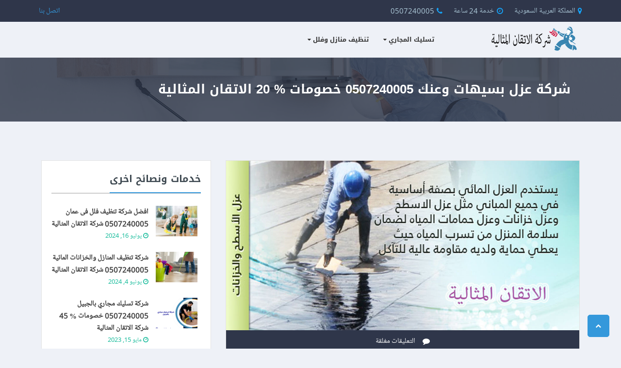

--- FILE ---
content_type: text/html; charset=UTF-8
request_url: http://www.elatkan-dammam.com/%D8%AE%D8%AF%D9%85%D8%A7%D8%AA-%D8%B3%D9%8A%D9%87%D8%A7%D8%AA-%D9%88%D8%B9%D9%86%D9%83/insulation-company-saihat-and-anak/
body_size: 17809
content:
<!DOCTYPE html>
<!--[if IE 7]>
<html class="ie7" dir="rtl" lang="ar" prefix="og: http://ogp.me/ns#">
<![endif]-->
<!--[if IE 8]>
<html class="ie8"  dir="rtl" lang="ar" prefix="og: http://ogp.me/ns#">
<![endif]-->
<!--[if !(IE 7) | !(IE 8)  ]><!-->
<html dir="rtl" lang="ar" >
<!--<![endif]-->
<head>
<meta name="google-site-verification" content="sygoKdiRXjLbneCWqoSW0uLBcbzi80-REzfrRzQSv4M" />
<meta charset="UTF-8">
<meta name="viewport" content="width=device-width, initial-scale=1, maximum-scale=1">
<title>شركة عزل بسيهات وعنك 0507240005 خصومات % 20 الاتقان المثالية</title>
<link rel="shortcut icon" type="image/png" href="http://www.elatkan-dammam.com/wp-content/themes/ahmed/img/favicon.png" >
<style>
#wpadminbar #wp-admin-bar-wccp_free_top_button .ab-icon:before {
content: "\f160";
color: #02CA02;
top: 3px;
}
#wpadminbar #wp-admin-bar-wccp_free_top_button .ab-icon {
transform: rotate(45deg);
}
</style>
<meta name='robots' content='index, follow, max-image-preview:large, max-snippet:-1, max-video-preview:-1' />
<!-- This site is optimized with the Yoast SEO plugin v21.9.1 - https://yoast.com/wordpress/plugins/seo/ -->
<meta name="description" content="شركة عزل بسيهات وعنك أسعار تنافسية.معتمدة من الشركة السعودية للكهرباء.تقدم حلول متكاملة للعزل الحراري والمائي للأسطح." />
<link rel="canonical" href="http://www.elatkan-dammam.com/خدمات-سيهات-وعنك/insulation-company-saihat-and-anak/" />
<meta property="og:locale" content="ar_AR" />
<meta property="og:type" content="article" />
<meta property="og:title" content="شركة عزل بسيهات وعنك 0507240005 خصومات % 20 الاتقان المثالية" />
<meta property="og:description" content="شركة عزل بسيهات وعنك أسعار تنافسية.معتمدة من الشركة السعودية للكهرباء.تقدم حلول متكاملة للعزل الحراري والمائي للأسطح." />
<meta property="og:url" content="http://www.elatkan-dammam.com/خدمات-سيهات-وعنك/insulation-company-saihat-and-anak/" />
<meta property="og:site_name" content="الاتقان المثالية" />
<meta property="article:modified_time" content="2024-02-15T13:04:17+00:00" />
<meta property="og:image" content="http://www.elatkan-dammam.com/wp-content/uploads/2015/09/19-2.jpg" />
<meta property="og:image:width" content="1200" />
<meta property="og:image:height" content="628" />
<meta property="og:image:type" content="image/jpeg" />
<meta name="twitter:card" content="summary_large_image" />
<meta name="twitter:label1" content="وقت القراءة المُقدّر" />
<meta name="twitter:data1" content="14 دقيقة" />
<script type="application/ld+json" class="yoast-schema-graph">{"@context":"https://schema.org","@graph":[{"@type":"WebPage","@id":"http://www.elatkan-dammam.com/%d8%ae%d8%af%d9%85%d8%a7%d8%aa-%d8%b3%d9%8a%d9%87%d8%a7%d8%aa-%d9%88%d8%b9%d9%86%d9%83/insulation-company-saihat-and-anak/","url":"http://www.elatkan-dammam.com/%d8%ae%d8%af%d9%85%d8%a7%d8%aa-%d8%b3%d9%8a%d9%87%d8%a7%d8%aa-%d9%88%d8%b9%d9%86%d9%83/insulation-company-saihat-and-anak/","name":"شركة عزل بسيهات وعنك 0507240005 خصومات % 20 الاتقان المثالية","isPartOf":{"@id":"http://www.elatkan-dammam.com/#website"},"primaryImageOfPage":{"@id":"http://www.elatkan-dammam.com/%d8%ae%d8%af%d9%85%d8%a7%d8%aa-%d8%b3%d9%8a%d9%87%d8%a7%d8%aa-%d9%88%d8%b9%d9%86%d9%83/insulation-company-saihat-and-anak/#primaryimage"},"image":{"@id":"http://www.elatkan-dammam.com/%d8%ae%d8%af%d9%85%d8%a7%d8%aa-%d8%b3%d9%8a%d9%87%d8%a7%d8%aa-%d9%88%d8%b9%d9%86%d9%83/insulation-company-saihat-and-anak/#primaryimage"},"thumbnailUrl":"http://www.elatkan-dammam.com/wp-content/uploads/2015/09/19-2.jpg","datePublished":"2017-09-18T01:01:40+00:00","dateModified":"2024-02-15T13:04:17+00:00","description":"شركة عزل بسيهات وعنك أسعار تنافسية.معتمدة من الشركة السعودية للكهرباء.تقدم حلول متكاملة للعزل الحراري والمائي للأسطح.","breadcrumb":{"@id":"http://www.elatkan-dammam.com/%d8%ae%d8%af%d9%85%d8%a7%d8%aa-%d8%b3%d9%8a%d9%87%d8%a7%d8%aa-%d9%88%d8%b9%d9%86%d9%83/insulation-company-saihat-and-anak/#breadcrumb"},"inLanguage":"ar","potentialAction":[{"@type":"ReadAction","target":["http://www.elatkan-dammam.com/%d8%ae%d8%af%d9%85%d8%a7%d8%aa-%d8%b3%d9%8a%d9%87%d8%a7%d8%aa-%d9%88%d8%b9%d9%86%d9%83/insulation-company-saihat-and-anak/"]}]},{"@type":"ImageObject","inLanguage":"ar","@id":"http://www.elatkan-dammam.com/%d8%ae%d8%af%d9%85%d8%a7%d8%aa-%d8%b3%d9%8a%d9%87%d8%a7%d8%aa-%d9%88%d8%b9%d9%86%d9%83/insulation-company-saihat-and-anak/#primaryimage","url":"http://www.elatkan-dammam.com/wp-content/uploads/2015/09/19-2.jpg","contentUrl":"http://www.elatkan-dammam.com/wp-content/uploads/2015/09/19-2.jpg","width":1200,"height":628,"caption":"شركة عزل بسيهات وعنك"},{"@type":"BreadcrumbList","@id":"http://www.elatkan-dammam.com/%d8%ae%d8%af%d9%85%d8%a7%d8%aa-%d8%b3%d9%8a%d9%87%d8%a7%d8%aa-%d9%88%d8%b9%d9%86%d9%83/insulation-company-saihat-and-anak/#breadcrumb","itemListElement":[{"@type":"ListItem","position":1,"name":"الرئيسية","item":"http://www.elatkan-dammam.com/"},{"@type":"ListItem","position":2,"name":"خدمات سيهات وعنك","item":"http://www.elatkan-dammam.com/?page_id=112"},{"@type":"ListItem","position":3,"name":"شركة عزل بسيهات وعنك 0507240005 خصومات % 20 الاتقان المثالية"}]},{"@type":"WebSite","@id":"http://www.elatkan-dammam.com/#website","url":"http://www.elatkan-dammam.com/","name":"الاتقان المثالية","description":"كشف تسربات - تنظيف خزانات - تسليك مجارى - عزل خزانات - عزل اسطح","potentialAction":[{"@type":"SearchAction","target":{"@type":"EntryPoint","urlTemplate":"http://www.elatkan-dammam.com/?s={search_term_string}"},"query-input":"required name=search_term_string"}],"inLanguage":"ar"}]}</script>
<!-- / Yoast SEO plugin. -->
<!-- <link rel='stylesheet' id='wp-block-library-rtl-css' href='http://www.elatkan-dammam.com/wp-includes/css/dist/block-library/style-rtl.min.css?ver=6.4.5' type='text/css' media='all' /> -->
<link rel="stylesheet" type="text/css" href="//www.elatkan-dammam.com/wp-content/cache/wpfc-minified/31fmttvk/2bcon.css" media="all"/>
<style id='classic-theme-styles-inline-css' type='text/css'>
/*! This file is auto-generated */
.wp-block-button__link{color:#fff;background-color:#32373c;border-radius:9999px;box-shadow:none;text-decoration:none;padding:calc(.667em + 2px) calc(1.333em + 2px);font-size:1.125em}.wp-block-file__button{background:#32373c;color:#fff;text-decoration:none}
</style>
<style id='global-styles-inline-css' type='text/css'>
body{--wp--preset--color--black: #000000;--wp--preset--color--cyan-bluish-gray: #abb8c3;--wp--preset--color--white: #ffffff;--wp--preset--color--pale-pink: #f78da7;--wp--preset--color--vivid-red: #cf2e2e;--wp--preset--color--luminous-vivid-orange: #ff6900;--wp--preset--color--luminous-vivid-amber: #fcb900;--wp--preset--color--light-green-cyan: #7bdcb5;--wp--preset--color--vivid-green-cyan: #00d084;--wp--preset--color--pale-cyan-blue: #8ed1fc;--wp--preset--color--vivid-cyan-blue: #0693e3;--wp--preset--color--vivid-purple: #9b51e0;--wp--preset--gradient--vivid-cyan-blue-to-vivid-purple: linear-gradient(135deg,rgba(6,147,227,1) 0%,rgb(155,81,224) 100%);--wp--preset--gradient--light-green-cyan-to-vivid-green-cyan: linear-gradient(135deg,rgb(122,220,180) 0%,rgb(0,208,130) 100%);--wp--preset--gradient--luminous-vivid-amber-to-luminous-vivid-orange: linear-gradient(135deg,rgba(252,185,0,1) 0%,rgba(255,105,0,1) 100%);--wp--preset--gradient--luminous-vivid-orange-to-vivid-red: linear-gradient(135deg,rgba(255,105,0,1) 0%,rgb(207,46,46) 100%);--wp--preset--gradient--very-light-gray-to-cyan-bluish-gray: linear-gradient(135deg,rgb(238,238,238) 0%,rgb(169,184,195) 100%);--wp--preset--gradient--cool-to-warm-spectrum: linear-gradient(135deg,rgb(74,234,220) 0%,rgb(151,120,209) 20%,rgb(207,42,186) 40%,rgb(238,44,130) 60%,rgb(251,105,98) 80%,rgb(254,248,76) 100%);--wp--preset--gradient--blush-light-purple: linear-gradient(135deg,rgb(255,206,236) 0%,rgb(152,150,240) 100%);--wp--preset--gradient--blush-bordeaux: linear-gradient(135deg,rgb(254,205,165) 0%,rgb(254,45,45) 50%,rgb(107,0,62) 100%);--wp--preset--gradient--luminous-dusk: linear-gradient(135deg,rgb(255,203,112) 0%,rgb(199,81,192) 50%,rgb(65,88,208) 100%);--wp--preset--gradient--pale-ocean: linear-gradient(135deg,rgb(255,245,203) 0%,rgb(182,227,212) 50%,rgb(51,167,181) 100%);--wp--preset--gradient--electric-grass: linear-gradient(135deg,rgb(202,248,128) 0%,rgb(113,206,126) 100%);--wp--preset--gradient--midnight: linear-gradient(135deg,rgb(2,3,129) 0%,rgb(40,116,252) 100%);--wp--preset--font-size--small: 13px;--wp--preset--font-size--medium: 20px;--wp--preset--font-size--large: 36px;--wp--preset--font-size--x-large: 42px;--wp--preset--spacing--20: 0.44rem;--wp--preset--spacing--30: 0.67rem;--wp--preset--spacing--40: 1rem;--wp--preset--spacing--50: 1.5rem;--wp--preset--spacing--60: 2.25rem;--wp--preset--spacing--70: 3.38rem;--wp--preset--spacing--80: 5.06rem;--wp--preset--shadow--natural: 6px 6px 9px rgba(0, 0, 0, 0.2);--wp--preset--shadow--deep: 12px 12px 50px rgba(0, 0, 0, 0.4);--wp--preset--shadow--sharp: 6px 6px 0px rgba(0, 0, 0, 0.2);--wp--preset--shadow--outlined: 6px 6px 0px -3px rgba(255, 255, 255, 1), 6px 6px rgba(0, 0, 0, 1);--wp--preset--shadow--crisp: 6px 6px 0px rgba(0, 0, 0, 1);}:where(.is-layout-flex){gap: 0.5em;}:where(.is-layout-grid){gap: 0.5em;}body .is-layout-flow > .alignleft{float: left;margin-inline-start: 0;margin-inline-end: 2em;}body .is-layout-flow > .alignright{float: right;margin-inline-start: 2em;margin-inline-end: 0;}body .is-layout-flow > .aligncenter{margin-left: auto !important;margin-right: auto !important;}body .is-layout-constrained > .alignleft{float: left;margin-inline-start: 0;margin-inline-end: 2em;}body .is-layout-constrained > .alignright{float: right;margin-inline-start: 2em;margin-inline-end: 0;}body .is-layout-constrained > .aligncenter{margin-left: auto !important;margin-right: auto !important;}body .is-layout-constrained > :where(:not(.alignleft):not(.alignright):not(.alignfull)){max-width: var(--wp--style--global--content-size);margin-left: auto !important;margin-right: auto !important;}body .is-layout-constrained > .alignwide{max-width: var(--wp--style--global--wide-size);}body .is-layout-flex{display: flex;}body .is-layout-flex{flex-wrap: wrap;align-items: center;}body .is-layout-flex > *{margin: 0;}body .is-layout-grid{display: grid;}body .is-layout-grid > *{margin: 0;}:where(.wp-block-columns.is-layout-flex){gap: 2em;}:where(.wp-block-columns.is-layout-grid){gap: 2em;}:where(.wp-block-post-template.is-layout-flex){gap: 1.25em;}:where(.wp-block-post-template.is-layout-grid){gap: 1.25em;}.has-black-color{color: var(--wp--preset--color--black) !important;}.has-cyan-bluish-gray-color{color: var(--wp--preset--color--cyan-bluish-gray) !important;}.has-white-color{color: var(--wp--preset--color--white) !important;}.has-pale-pink-color{color: var(--wp--preset--color--pale-pink) !important;}.has-vivid-red-color{color: var(--wp--preset--color--vivid-red) !important;}.has-luminous-vivid-orange-color{color: var(--wp--preset--color--luminous-vivid-orange) !important;}.has-luminous-vivid-amber-color{color: var(--wp--preset--color--luminous-vivid-amber) !important;}.has-light-green-cyan-color{color: var(--wp--preset--color--light-green-cyan) !important;}.has-vivid-green-cyan-color{color: var(--wp--preset--color--vivid-green-cyan) !important;}.has-pale-cyan-blue-color{color: var(--wp--preset--color--pale-cyan-blue) !important;}.has-vivid-cyan-blue-color{color: var(--wp--preset--color--vivid-cyan-blue) !important;}.has-vivid-purple-color{color: var(--wp--preset--color--vivid-purple) !important;}.has-black-background-color{background-color: var(--wp--preset--color--black) !important;}.has-cyan-bluish-gray-background-color{background-color: var(--wp--preset--color--cyan-bluish-gray) !important;}.has-white-background-color{background-color: var(--wp--preset--color--white) !important;}.has-pale-pink-background-color{background-color: var(--wp--preset--color--pale-pink) !important;}.has-vivid-red-background-color{background-color: var(--wp--preset--color--vivid-red) !important;}.has-luminous-vivid-orange-background-color{background-color: var(--wp--preset--color--luminous-vivid-orange) !important;}.has-luminous-vivid-amber-background-color{background-color: var(--wp--preset--color--luminous-vivid-amber) !important;}.has-light-green-cyan-background-color{background-color: var(--wp--preset--color--light-green-cyan) !important;}.has-vivid-green-cyan-background-color{background-color: var(--wp--preset--color--vivid-green-cyan) !important;}.has-pale-cyan-blue-background-color{background-color: var(--wp--preset--color--pale-cyan-blue) !important;}.has-vivid-cyan-blue-background-color{background-color: var(--wp--preset--color--vivid-cyan-blue) !important;}.has-vivid-purple-background-color{background-color: var(--wp--preset--color--vivid-purple) !important;}.has-black-border-color{border-color: var(--wp--preset--color--black) !important;}.has-cyan-bluish-gray-border-color{border-color: var(--wp--preset--color--cyan-bluish-gray) !important;}.has-white-border-color{border-color: var(--wp--preset--color--white) !important;}.has-pale-pink-border-color{border-color: var(--wp--preset--color--pale-pink) !important;}.has-vivid-red-border-color{border-color: var(--wp--preset--color--vivid-red) !important;}.has-luminous-vivid-orange-border-color{border-color: var(--wp--preset--color--luminous-vivid-orange) !important;}.has-luminous-vivid-amber-border-color{border-color: var(--wp--preset--color--luminous-vivid-amber) !important;}.has-light-green-cyan-border-color{border-color: var(--wp--preset--color--light-green-cyan) !important;}.has-vivid-green-cyan-border-color{border-color: var(--wp--preset--color--vivid-green-cyan) !important;}.has-pale-cyan-blue-border-color{border-color: var(--wp--preset--color--pale-cyan-blue) !important;}.has-vivid-cyan-blue-border-color{border-color: var(--wp--preset--color--vivid-cyan-blue) !important;}.has-vivid-purple-border-color{border-color: var(--wp--preset--color--vivid-purple) !important;}.has-vivid-cyan-blue-to-vivid-purple-gradient-background{background: var(--wp--preset--gradient--vivid-cyan-blue-to-vivid-purple) !important;}.has-light-green-cyan-to-vivid-green-cyan-gradient-background{background: var(--wp--preset--gradient--light-green-cyan-to-vivid-green-cyan) !important;}.has-luminous-vivid-amber-to-luminous-vivid-orange-gradient-background{background: var(--wp--preset--gradient--luminous-vivid-amber-to-luminous-vivid-orange) !important;}.has-luminous-vivid-orange-to-vivid-red-gradient-background{background: var(--wp--preset--gradient--luminous-vivid-orange-to-vivid-red) !important;}.has-very-light-gray-to-cyan-bluish-gray-gradient-background{background: var(--wp--preset--gradient--very-light-gray-to-cyan-bluish-gray) !important;}.has-cool-to-warm-spectrum-gradient-background{background: var(--wp--preset--gradient--cool-to-warm-spectrum) !important;}.has-blush-light-purple-gradient-background{background: var(--wp--preset--gradient--blush-light-purple) !important;}.has-blush-bordeaux-gradient-background{background: var(--wp--preset--gradient--blush-bordeaux) !important;}.has-luminous-dusk-gradient-background{background: var(--wp--preset--gradient--luminous-dusk) !important;}.has-pale-ocean-gradient-background{background: var(--wp--preset--gradient--pale-ocean) !important;}.has-electric-grass-gradient-background{background: var(--wp--preset--gradient--electric-grass) !important;}.has-midnight-gradient-background{background: var(--wp--preset--gradient--midnight) !important;}.has-small-font-size{font-size: var(--wp--preset--font-size--small) !important;}.has-medium-font-size{font-size: var(--wp--preset--font-size--medium) !important;}.has-large-font-size{font-size: var(--wp--preset--font-size--large) !important;}.has-x-large-font-size{font-size: var(--wp--preset--font-size--x-large) !important;}
.wp-block-navigation a:where(:not(.wp-element-button)){color: inherit;}
:where(.wp-block-post-template.is-layout-flex){gap: 1.25em;}:where(.wp-block-post-template.is-layout-grid){gap: 1.25em;}
:where(.wp-block-columns.is-layout-flex){gap: 2em;}:where(.wp-block-columns.is-layout-grid){gap: 2em;}
.wp-block-pullquote{font-size: 1.5em;line-height: 1.6;}
</style>
<!-- <link rel='stylesheet' id='style-css' href='http://www.elatkan-dammam.com/wp-content/themes/ahmed/style.css?ver=6.4.5' type='text/css' media='all' /> -->
<link rel="stylesheet" type="text/css" href="//www.elatkan-dammam.com/wp-content/cache/wpfc-minified/lz3x5eqz/9u5gq.css" media="all"/>
<script src='//www.elatkan-dammam.com/wp-content/cache/wpfc-minified/qjsb91f4/2bcon.js' type="text/javascript"></script>
<!-- <script type="text/javascript" src="http://www.elatkan-dammam.com/wp-includes/js/jquery/jquery.min.js?ver=3.7.1" id="jquery-core-js"></script> -->
<!-- <script type="text/javascript" src="http://www.elatkan-dammam.com/wp-includes/js/jquery/jquery-migrate.min.js?ver=3.4.1" id="jquery-migrate-js"></script> -->
<link rel="https://api.w.org/" href="http://www.elatkan-dammam.com/wp-json/" /><link rel="alternate" type="application/json" href="http://www.elatkan-dammam.com/wp-json/wp/v2/pages/194" /><link rel="EditURI" type="application/rsd+xml" title="RSD" href="http://www.elatkan-dammam.com/xmlrpc.php?rsd" />
<meta name="generator" content="WordPress 6.4.5" />
<link rel='shortlink' href='http://www.elatkan-dammam.com/?p=194' />
<link rel="alternate" type="application/json+oembed" href="http://www.elatkan-dammam.com/wp-json/oembed/1.0/embed?url=http%3A%2F%2Fwww.elatkan-dammam.com%2F%25d8%25ae%25d8%25af%25d9%2585%25d8%25a7%25d8%25aa-%25d8%25b3%25d9%258a%25d9%2587%25d8%25a7%25d8%25aa-%25d9%2588%25d8%25b9%25d9%2586%25d9%2583%2Finsulation-company-saihat-and-anak%2F" />
<link rel="alternate" type="text/xml+oembed" href="http://www.elatkan-dammam.com/wp-json/oembed/1.0/embed?url=http%3A%2F%2Fwww.elatkan-dammam.com%2F%25d8%25ae%25d8%25af%25d9%2585%25d8%25a7%25d8%25aa-%25d8%25b3%25d9%258a%25d9%2587%25d8%25a7%25d8%25aa-%25d9%2588%25d8%25b9%25d9%2586%25d9%2583%2Finsulation-company-saihat-and-anak%2F&#038;format=xml" />
<!-- Google Tag Manager -->
<script>(function(w,d,s,l,i){w[l]=w[l]||[];w[l].push({'gtm.start':
new Date().getTime(),event:'gtm.js'});var f=d.getElementsByTagName(s)[0],
j=d.createElement(s),dl=l!='dataLayer'?'&l='+l:'';j.async=true;j.src=
'https://www.googletagmanager.com/gtm.js?id='+i+dl;f.parentNode.insertBefore(j,f);
})(window,document,'script','dataLayer','GTM-WN7F94VB');</script>
<!-- End Google Tag Manager --><script id="wpcp_disable_selection" type="text/javascript">
var image_save_msg='You are not allowed to save images!';
var no_menu_msg='Context Menu disabled!';
var smessage = "Content is protected !!";
function disableEnterKey(e)
{
var elemtype = e.target.tagName;
elemtype = elemtype.toUpperCase();
if (elemtype == "TEXT" || elemtype == "TEXTAREA" || elemtype == "INPUT" || elemtype == "PASSWORD" || elemtype == "SELECT" || elemtype == "OPTION" || elemtype == "EMBED")
{
elemtype = 'TEXT';
}
if (e.ctrlKey){
var key;
if(window.event)
key = window.event.keyCode;     //IE
else
key = e.which;     //firefox (97)
//if (key != 17) alert(key);
if (elemtype!= 'TEXT' && (key == 97 || key == 65 || key == 67 || key == 99 || key == 88 || key == 120 || key == 26 || key == 85  || key == 86 || key == 83 || key == 43 || key == 73))
{
if(wccp_free_iscontenteditable(e)) return true;
show_wpcp_message('You are not allowed to copy content or view source');
return false;
}else
return true;
}
}
/*For contenteditable tags*/
function wccp_free_iscontenteditable(e)
{
var e = e || window.event; // also there is no e.target property in IE. instead IE uses window.event.srcElement
var target = e.target || e.srcElement;
var elemtype = e.target.nodeName;
elemtype = elemtype.toUpperCase();
var iscontenteditable = "false";
if(typeof target.getAttribute!="undefined" ) iscontenteditable = target.getAttribute("contenteditable"); // Return true or false as string
var iscontenteditable2 = false;
if(typeof target.isContentEditable!="undefined" ) iscontenteditable2 = target.isContentEditable; // Return true or false as boolean
if(target.parentElement.isContentEditable) iscontenteditable2 = true;
if (iscontenteditable == "true" || iscontenteditable2 == true)
{
if(typeof target.style!="undefined" ) target.style.cursor = "text";
return true;
}
}
////////////////////////////////////
function disable_copy(e)
{	
var e = e || window.event; // also there is no e.target property in IE. instead IE uses window.event.srcElement
var elemtype = e.target.tagName;
elemtype = elemtype.toUpperCase();
if (elemtype == "TEXT" || elemtype == "TEXTAREA" || elemtype == "INPUT" || elemtype == "PASSWORD" || elemtype == "SELECT" || elemtype == "OPTION" || elemtype == "EMBED")
{
elemtype = 'TEXT';
}
if(wccp_free_iscontenteditable(e)) return true;
var isSafari = /Safari/.test(navigator.userAgent) && /Apple Computer/.test(navigator.vendor);
var checker_IMG = '';
if (elemtype == "IMG" && checker_IMG == 'checked' && e.detail >= 2) {show_wpcp_message(alertMsg_IMG);return false;}
if (elemtype != "TEXT")
{
if (smessage !== "" && e.detail == 2)
show_wpcp_message(smessage);
if (isSafari)
return true;
else
return false;
}	
}
//////////////////////////////////////////
function disable_copy_ie()
{
var e = e || window.event;
var elemtype = window.event.srcElement.nodeName;
elemtype = elemtype.toUpperCase();
if(wccp_free_iscontenteditable(e)) return true;
if (elemtype == "IMG") {show_wpcp_message(alertMsg_IMG);return false;}
if (elemtype != "TEXT" && elemtype != "TEXTAREA" && elemtype != "INPUT" && elemtype != "PASSWORD" && elemtype != "SELECT" && elemtype != "OPTION" && elemtype != "EMBED")
{
return false;
}
}	
function reEnable()
{
return true;
}
document.onkeydown = disableEnterKey;
document.onselectstart = disable_copy_ie;
if(navigator.userAgent.indexOf('MSIE')==-1)
{
document.onmousedown = disable_copy;
document.onclick = reEnable;
}
function disableSelection(target)
{
//For IE This code will work
if (typeof target.onselectstart!="undefined")
target.onselectstart = disable_copy_ie;
//For Firefox This code will work
else if (typeof target.style.MozUserSelect!="undefined")
{target.style.MozUserSelect="none";}
//All other  (ie: Opera) This code will work
else
target.onmousedown=function(){return false}
target.style.cursor = "default";
}
//Calling the JS function directly just after body load
window.onload = function(){disableSelection(document.body);};
//////////////////special for safari Start////////////////
var onlongtouch;
var timer;
var touchduration = 1000; //length of time we want the user to touch before we do something
var elemtype = "";
function touchstart(e) {
var e = e || window.event;
// also there is no e.target property in IE.
// instead IE uses window.event.srcElement
var target = e.target || e.srcElement;
elemtype = window.event.srcElement.nodeName;
elemtype = elemtype.toUpperCase();
if(!wccp_pro_is_passive()) e.preventDefault();
if (!timer) {
timer = setTimeout(onlongtouch, touchduration);
}
}
function touchend() {
//stops short touches from firing the event
if (timer) {
clearTimeout(timer);
timer = null;
}
onlongtouch();
}
onlongtouch = function(e) { //this will clear the current selection if anything selected
if (elemtype != "TEXT" && elemtype != "TEXTAREA" && elemtype != "INPUT" && elemtype != "PASSWORD" && elemtype != "SELECT" && elemtype != "EMBED" && elemtype != "OPTION")	
{
if (window.getSelection) {
if (window.getSelection().empty) {  // Chrome
window.getSelection().empty();
} else if (window.getSelection().removeAllRanges) {  // Firefox
window.getSelection().removeAllRanges();
}
} else if (document.selection) {  // IE?
document.selection.empty();
}
return false;
}
};
document.addEventListener("DOMContentLoaded", function(event) { 
window.addEventListener("touchstart", touchstart, false);
window.addEventListener("touchend", touchend, false);
});
function wccp_pro_is_passive() {
var cold = false,
hike = function() {};
try {
const object1 = {};
var aid = Object.defineProperty(object1, 'passive', {
get() {cold = true}
});
window.addEventListener('test', hike, aid);
window.removeEventListener('test', hike, aid);
} catch (e) {}
return cold;
}
/*special for safari End*/
</script>
<script id="wpcp_disable_Right_Click" type="text/javascript">
document.ondragstart = function() { return false;}
function nocontext(e) {
return false;
}
document.oncontextmenu = nocontext;
</script>
<style>
.unselectable
{
-moz-user-select:none;
-webkit-user-select:none;
cursor: default;
}
html
{
-webkit-touch-callout: none;
-webkit-user-select: none;
-khtml-user-select: none;
-moz-user-select: none;
-ms-user-select: none;
user-select: none;
-webkit-tap-highlight-color: rgba(0,0,0,0);
}
</style>
<script id="wpcp_css_disable_selection" type="text/javascript">
var e = document.getElementsByTagName('body')[0];
if(e)
{
e.setAttribute('unselectable',"on");
}
</script>
<style type="text/css">.broken_link, a.broken_link {
text-decoration: line-through;
}</style>	<style type="text/css">
/*<!-- rtoc -->*/
.rtoc-mokuji-content {
background-color: #ffffff;
}
.rtoc-mokuji-content.frame1 {
border: 1px solid #555555;
}
.rtoc-mokuji-content #rtoc-mokuji-title {
color: #333333;
}
.rtoc-mokuji-content .rtoc-mokuji li>a {
color: #333333;
}
.rtoc-mokuji-content .mokuji_ul.level-1>.rtoc-item::before {
background-color: #333333 !important;
}
.rtoc-mokuji-content .mokuji_ul.level-2>.rtoc-item::before {
background-color: #bfbfbf !important;
}
.rtoc-mokuji-content.frame2::before,
.rtoc-mokuji-content.frame3,
.rtoc-mokuji-content.frame4,
.rtoc-mokuji-content.frame5 {
border-color: #555555 !important;
}
.rtoc-mokuji-content.frame5::before,
.rtoc-mokuji-content.frame5::after {
background-color: #555555;
}
.widget_block #rtoc-mokuji-widget-wrapper .rtoc-mokuji.level-1 .rtoc-item.rtoc-current:after,
.widget #rtoc-mokuji-widget-wrapper .rtoc-mokuji.level-1 .rtoc-item.rtoc-current:after,
#scrollad #rtoc-mokuji-widget-wrapper .rtoc-mokuji.level-1 .rtoc-item.rtoc-current:after,
#sideBarTracking #rtoc-mokuji-widget-wrapper .rtoc-mokuji.level-1 .rtoc-item.rtoc-current:after {
background-color: #333333 !important;
}
.cls-1,
.cls-2 {
stroke: #555555;
}
.rtoc-mokuji-content .decimal_ol.level-2>.rtoc-item::before,
.rtoc-mokuji-content .mokuji_ol.level-2>.rtoc-item::before,
.rtoc-mokuji-content .decimal_ol.level-2>.rtoc-item::after,
.rtoc-mokuji-content .decimal_ol.level-2>.rtoc-item::after {
color: #bfbfbf;
background-color: #bfbfbf;
}
.rtoc-mokuji-content .rtoc-mokuji.level-1>.rtoc-item::before {
color: #333333;
}
.rtoc-mokuji-content .decimal_ol>.rtoc-item::after {
background-color: #333333;
}
.rtoc-mokuji-content .decimal_ol>.rtoc-item::before {
color: #333333;
}
/*rtoc_return*/
#rtoc_return a::before {
background-image: url(http://www.elatkan-dammam.com/wp-content/plugins/rich-table-of-content/include/../img/rtoc_return.png);
}
#rtoc_return a {
background-color: #333333 !important;
}
/* アクセントポイント */
.rtoc-mokuji-content .level-1>.rtoc-item #rtocAC.accent-point::after {
background-color: #333333;
}
.rtoc-mokuji-content .level-2>.rtoc-item #rtocAC.accent-point::after {
background-color: #bfbfbf;
}
/* rtoc_addon */
</style>
</head>
<body >
<header id="header" class="site-header" itemscope="itemscope" itemtype="http://schema.org/WPHeader">
<div class="topbar hidden-xs">
<div class="container">
<div class="contact-info">
<ul class="list-inline list-unstyled ">
<li><i class="fa fa-map-marker"></i>المملكة العربية السعودية</li>
<li><i class="fa fa-clock-o"></i>خدمة 24 ساعة</li>
<li dir="ltr">0507240005<i class="fa fa-phone"></i></li>
<li class="pull-left"><a href="http://www.elatkan-dammam.com/%d8%ae%d8%af%d9%85%d8%a7%d8%aa-%d8%b3%d9%8a%d9%87%d8%a7%d8%aa-%d9%88%d8%b9%d9%86%d9%83/insulation-company-saihat-and-anak/">اتصل بنا</a></li>
</ul>
</div>
</div>
</div>
<div class="navigation">
<div class="container">
<div class="col-md-3">
<div class="brand-logo">
<a href="http://www.elatkan-dammam.com" itemprop="url" rel="home" title="home">
<img src="http://www.elatkan-dammam.com/wp-content/themes/ahmed/img/logo2-1.png" alt="الاتقان المثالية" width="250" height="50">
</a>
</div>			
</div>
<div class="col-md-9">
<nav class="menu-top "  id="menu-top"  itemscope="itemscope"  itemtype="http://schema.org/SiteNavigationElement">
<button id="nav-toggle" class="nav-toggle pull-right"  title="Menu"  ><span></span><span></span><span></span></button>    
<ul id="nav-list" class="nav-list pull-right"><li  class="has_children" ><a title='تسليك المجاري' href="javascript:void(0)">تسليك المجاري</a><ul class="sub-menu"><li ><a title='شركة تسليك مجاري بالجبيل  خصومات %  شركة الاتقان المثالية' href="http://www.elatkan-dammam.com/%d8%b4%d8%b1%d9%83%d8%a9-%d8%aa%d8%b3%d9%84%d9%8a%d9%83-%d9%85%d8%ac%d8%a7%d8%b1%d9%8a-%d8%a8%d8%a7%d9%84%d8%ac%d8%a8%d9%8a%d9%84/" itemprop="url"><span itemprop="name">شركة تسليك مجاري بالجبيل  خصومات %  شركة الاتقان المثالية</span></a></li></ul></li><li  class="has_children" ><a title='تنظيف منازل وفلل' href="javascript:void(0)">تنظيف منازل وفلل</a><ul class="sub-menu"><li ><a title='شركة الاتقان المثالية للتنظيف  خصومات %  الاتقان المثالية' href="http://www.elatkan-dammam.com/%d8%b4%d8%b1%d9%83%d8%a9-%d8%a7%d9%84%d9%85%d8%ab%d8%a7%d9%84%d9%8a%d8%a9-%d9%84%d9%84%d8%aa%d9%86%d8%b8%d9%8a%d9%81/" itemprop="url"><span itemprop="name">شركة الاتقان المثالية للتنظيف  خصومات %  الاتقان المثالية</span></a></li></ul></li></ul>			</nav>			
</div>
</div>
</div>
<div class="single-banner relative">
<div class="overlay"></div>
<div class="container">
<div class="caption relative text-right">
<h1>شركة عزل بسيهات وعنك 0507240005 خصومات % 20 الاتقان المثالية</h1>
</div>
</div>
</div>
</header>
<div class="page-content section-padding bg-light-gray">
<div class="container">
<div class="main">
<div class="primary col-md-8">
<article class="article-post" >
<div class="article-header relative">
<div class="article-image">
<img width="1024" height="536" src="http://www.elatkan-dammam.com/wp-content/uploads/2015/09/19-2.jpg" class="attachment-post-img size-post-img wp-post-image" alt="شركة عزل بسيهات وعنك" decoding="async" fetchpriority="high" srcset="http://www.elatkan-dammam.com/wp-content/uploads/2015/09/19-2.jpg 1200w, http://www.elatkan-dammam.com/wp-content/uploads/2015/09/19-2-300x157.jpg 300w, http://www.elatkan-dammam.com/wp-content/uploads/2015/09/19-2-768x402.jpg 768w, http://www.elatkan-dammam.com/wp-content/uploads/2015/09/19-2-1024x536.jpg 1024w" sizes="(max-width: 1024px) 100vw, 1024px" />					
</div>
<div class="article-bar text-center">
<ul class="list-unstyled"> 
<li><i class="fa fa-comment"></i> التعليقات مغلقة</li>
</ul>
</div> 	
</div>
<div class="article-content">
<h1 style="text-align: center;"><span style="color: #000080;">شركة عزل بسيهات وعنك</span></h1>
<h4 style="text-align: center;"><span style="color: #000080;">0507240005</span></h4>
<p style="text-align: right;">شركة عزل بسيهات وعنك , شركة عزل أسطح بسيهات وعنك</p>
<p style="text-align: right;">شركة عزل حمامات بسيهات وعنك , شركة عزل خزانات بسيهات وعنك</p>
<h4 style="text-align: right;"><span style="color: #000080;">أولاً:- <a style="color: #000080;" href="http://www.elatkan-dammam.com/%d8%ae%d8%af%d9%85%d8%a7%d8%aa-%d8%b3%d9%8a%d9%87%d8%a7%d8%aa-%d9%88%d8%b9%d9%86%d9%83/%d8%b4%d8%b1%d9%83%d8%a9-%d8%b9%d8%b2%d9%84-%d8%ae%d8%b2%d8%a7%d9%86%d8%a7%d8%aa-%d8%a8%d8%b3%d9%8a%d9%87%d8%a7%d8%aa-%d9%88%d8%b9%d9%86%d9%83/">شركة عزل خزانات بسيهات وعنك</a></span></h4>
<p style="text-align: right;">شركة الاتقان المثالية لعزل الخزانات بسيهات وعنك</p>
<p style="text-align: right;">اهلا ومرحبا بكم فى شركة الاتقان المثالية لعزل الخزانات</p>
<p style="text-align: right;">  يسعدنا ويشرفنا وجودك معنا عزيزى العميل</p>
<p style="text-align: right;">للتعرف على اهم مميزات شركة الاتقان المثالية لعزل الخزانات بسيهات وعنك</p>
<p style="text-align: center;"><strong><a href="https://www.elatkan-dammam.com/%d8%ae%d8%af%d9%85%d8%a7%d8%aa-%d8%a8%d9%82%d9%8a%d9%82/abqaiq-insulation-company/">شركة عزل ببقيق</a></strong></p>
<div id="attachment_1073" style="width: 1090px" class="wp-caption alignnone"><a href="https://www.elatkan-dammam.com/wp-content/uploads/2023/05/Orange-Blue-Minimalist-Graphic-Design-Company-Instagram-Post-1.png"><img decoding="async" aria-describedby="caption-attachment-1073" class="size-full wp-image-1073" src="https://www.elatkan-dammam.com/wp-content/uploads/2023/05/Orange-Blue-Minimalist-Graphic-Design-Company-Instagram-Post-1.png" alt="شركة تسليك مجاري بالجبيل" width="1080" height="1080" srcset="http://www.elatkan-dammam.com/wp-content/uploads/2023/05/Orange-Blue-Minimalist-Graphic-Design-Company-Instagram-Post-1.png 1080w, http://www.elatkan-dammam.com/wp-content/uploads/2023/05/Orange-Blue-Minimalist-Graphic-Design-Company-Instagram-Post-1-300x300.png 300w, http://www.elatkan-dammam.com/wp-content/uploads/2023/05/Orange-Blue-Minimalist-Graphic-Design-Company-Instagram-Post-1-1024x1024.png 1024w, http://www.elatkan-dammam.com/wp-content/uploads/2023/05/Orange-Blue-Minimalist-Graphic-Design-Company-Instagram-Post-1-150x150.png 150w, http://www.elatkan-dammam.com/wp-content/uploads/2023/05/Orange-Blue-Minimalist-Graphic-Design-Company-Instagram-Post-1-768x768.png 768w, http://www.elatkan-dammam.com/wp-content/uploads/2023/05/Orange-Blue-Minimalist-Graphic-Design-Company-Instagram-Post-1-55x55.png 55w" sizes="(max-width: 1080px) 100vw, 1080px" /></a><p id="caption-attachment-1073" class="wp-caption-text">شركة تسليك مجاري بالجبيل</p></div>
<h4 data-sourcepos="39:1-39:30"><span style="color: #000080;"><strong>نصائح عند اختيار شركة عزل:</strong></span></h4>
<p data-sourcepos="3:1-3:278">يُعدّ اختيار شركة عزل مناسبة من الأمور المهمة التي يجب على</p>
<p data-sourcepos="3:1-3:278">كل فرد الانتباه لها عند الحاجة إلى عزل منزله أو منشأته</p>
<p data-sourcepos="3:1-3:278">فهناك العديد من الشركات التي تقدم خدمات العزل</p>
<p data-sourcepos="3:1-3:278">ولكن ليست كلها تتمتع بالخبرة والكفاءة اللازمة. لذلك، إليك بعض</p>
<p data-sourcepos="3:1-3:278">النصائح الهامة التي ستساعدك في اختيار شركة عزل مناسبة:</p>
<h4 data-sourcepos="5:1-5:35"><span style="color: #000080;">1. البحث عن معلومات حول الشركة:</span></h4>
<ul data-sourcepos="7:1-12:0">
<li data-sourcepos="7:1-7:117">ابحث عن موقع الشركة الإلكتروني وتأكد من احتوائه على</li>
<li data-sourcepos="7:1-7:117">معلومات كافية عن الخدمات التي تقدمها وخبرتها في مجال العزل.</li>
<li data-sourcepos="8:1-8:58">اقرأ مراجعات العملاء على الإنترنت وتقييماتهم للشركة.</li>
<li data-sourcepos="9:1-9:54">ابحث عن شهادات تقدير أو جوائز حصلت عليها الشركة.</li>
<li data-sourcepos="10:1-10:47">تأكد من أن الشركة مسجلة في وزارة التجارة.</li>
<li data-sourcepos="11:1-12:0">تأكد من أن الشركة لديها تأمين ضد المسؤولية.</li>
</ul>
<h4 data-sourcepos="13:1-13:35"><span style="color: #000080;">2. طلب عروض أسعار من عدة شركات:</span></h4>
<ul data-sourcepos="15:1-18:0">
<li data-sourcepos="15:1-15:60">تواصل مع عدة شركات عزل واطلب منهم عروض أسعار لخدماتها.</li>
<li data-sourcepos="16:1-16:53">قارن بين عروض الأسعار المقدمة من مختلف الشركات.</li>
<li data-sourcepos="17:1-18:0">لا تركز على السعر فقط، بل قارن أيضًا بين الخدمات التي تقدمها كل شركة.</li>
</ul>
<h4 data-sourcepos="19:1-19:43"><span style="color: #000080;">3. التأكد من خبرة الشركة في مجال العزل:</span></h4>
<ul data-sourcepos="21:1-24:0">
<li data-sourcepos="21:1-21:72">تأكد من أن الشركة لديها خبرة كافية في مجال عزل المنازل أو المنشآت.</li>
<li data-sourcepos="22:1-22:45">اسأل عن أنواع العزل التي تقدمها الشركة.</li>
<li data-sourcepos="23:1-24:0">تأكد من أن الشركة تستخدم مواد عزل عالية الجودة.</li>
</ul>
<h4 data-sourcepos="25:1-25:34"><span style="color: #000080;">4. التأكد من كفاءة فريق العمل:</span></h4>
<ul data-sourcepos="27:1-30:0">
<li data-sourcepos="27:1-27:66">تأكد من أن فريق العمل في الشركة مدرب وذو خبرة في مجال العزل.</li>
<li data-sourcepos="28:1-28:52">اسأل عن شهادات الخبرة التي يمتلكها فريق العمل.</li>
<li data-sourcepos="29:1-30:0">تأكد من أن فريق العمل ملتزم بالمعايير والمواصفات القياسية للعزل.</li>
</ul>
<h4 data-sourcepos="31:1-31:33"><span style="color: #000080;">5. الحصول على ضمان على العمل:</span></h4>
<ul data-sourcepos="33:1-35:0">
<li data-sourcepos="33:1-33:59">تأكد من أن الشركة تقدم ضمانًا على العمل الذي تقوم به.</li>
<li data-sourcepos="34:1-35:0">اقرأ شروط الضمان بعناية قبل التعاقد مع الشركة.</li>
</ul>
<h4 data-sourcepos="36:1-36:25"><span style="color: #000080;">6. التواصل مع الشركة:</span></h4>
<ul data-sourcepos="38:1-40:0">
<li data-sourcepos="38:1-38:62">تواصل مع الشركة وطرح جميع الأسئلة التي لديك على موظفيها.</li>
<li data-sourcepos="39:1-40:0">تأكد من أن الشركة تتواصل معك بشكل فعّال وتجيب على جميع أسئلتك.</li>
</ul>
<h4 data-sourcepos="41:1-41:26"><span style="color: #000080;">7. قراءة العقد بعناية:</span></h4>
<ul data-sourcepos="43:1-45:0">
<li data-sourcepos="43:1-43:41">اقرأ العقد بعناية قبل التوقيع عليه.</li>
<li data-sourcepos="44:1-45:0">تأكد من أن العقد يتضمن جميع التفاصيل المتعلقة بالعمل والسعر والضمان.</li>
</ul>
<p data-sourcepos="46:1-46:89">بتطبيق هذه النصائح، ستتمكن من اختيار شركة عزل مناسبة تضمن لك الحصول على أفضل النتائج.</p>
<h4 data-sourcepos="48:1-48:48"><span style="color: #000080;">بالإضافة إلى ذلك، إليك بعض النصائح الإضافية:</span></h4>
<ul data-sourcepos="50:1-53:0">
<li data-sourcepos="50:1-50:60">اطلب من الشركة زيارة منزلك أو منشأتك لتقييم احتياجاتك.</li>
<li data-sourcepos="51:1-51:58">تأكد من أن الشركة تنظف المكان بعد الانتهاء من العمل.</li>
<li data-sourcepos="52:1-53:0">اطلب من الشركة كتابة تقرير عن العمل الذي قامت به.</li>
</ul>
<ul data-sourcepos="41:1-43:11">
<li data-sourcepos="43:1-43:11">تأكد من أن الشركة تستخدم أحدث المواد العازلة وأعلى جودة.</li>
<li data-sourcepos="44:1-44:56">قارن بين أسعار مختلف شركات العزل قبل اتخاذ القرار.</li>
<li data-sourcepos="45:1-45:51">تأكد من أن الشركة تقدم ضمانًا على جودة العمل.</li>
<li data-sourcepos="46:1-47:0">تأكد من أن الشركة معتمدة من الشركة السعودية للكهرباء (إن أمكن).</li>
</ul>
<h4 data-sourcepos="48:1-48:73">أرجو أن تساعدك هذه المعلومات في العثور على أفضل شركة عزل بسيهات وعنك.</h4>
<h4 data-sourcepos="50:1-50:83">بالإضافة إلى الشركات المذكورة أعلاه، إليك بعض شركات العزل الأخرى في سيهات وعنك:</h4>
<ul data-sourcepos="52:1-58:0">
<li data-sourcepos="52:1-53:54">شركة عزل اسطح بالقطيف:
<ul data-sourcepos="53:5-53:54">
<li data-sourcepos="53:5-53:54">تقدم هذه الشركة خدمات عزل الأسطح بأسعار تنافسية.</li>
</ul>
</li>
<li data-sourcepos="54:1-55:53">شركة عزل اسطح بالظهران:
<ul data-sourcepos="55:5-55:53">
<li data-sourcepos="55:5-55:53">تقدم هذه الشركة خدمات عزل الأسطح بأسعار مناسبة.</li>
</ul>
</li>
<li data-sourcepos="56:1-58:0">شركة عزل اسطح بالدمام:
<ul data-sourcepos="57:5-58:0">
<li data-sourcepos="57:5-58:0">تقدم هذه الشركة خدمات عزل الأسطح بأسعار تنافسية.</li>
</ul>
</li>
</ul>
<h4 data-sourcepos="59:1-59:11"><span style="color: #000080;">ملاحظة:</span></h4>
<ul data-sourcepos="61:1-62:8">
<li data-sourcepos="61:1-61:79">من المهم أيضًا أن تتأكد من أن شركة العزل التي تختارها مرخصة ولديها تأمين.</li>
<li data-sourcepos="62:1-62:8">تأكد من أن الشركة تستخدم مواد عزل آمنة وصديقة للبيئة.</li>
</ul>
<div id="attachment_804" style="width: 1210px" class="wp-caption alignnone"><a href="http://www.elatkan-dammam.com/wp-content/uploads/2015/09/19-2.jpg"><img decoding="async" aria-describedby="caption-attachment-804" class="size-full wp-image-804" src="http://www.elatkan-dammam.com/wp-content/uploads/2015/09/19-2.jpg" alt="شركة عزل بسيهات وعنك" width="1200" height="628" srcset="http://www.elatkan-dammam.com/wp-content/uploads/2015/09/19-2.jpg 1200w, http://www.elatkan-dammam.com/wp-content/uploads/2015/09/19-2-300x157.jpg 300w, http://www.elatkan-dammam.com/wp-content/uploads/2015/09/19-2-768x402.jpg 768w, http://www.elatkan-dammam.com/wp-content/uploads/2015/09/19-2-1024x536.jpg 1024w" sizes="(max-width: 1200px) 100vw, 1200px" /></a><p id="caption-attachment-804" class="wp-caption-text">شركة عزل بسيهات وعنك</p></div>
<h4 style="text-align: right;"><span style="color: #000080;">*مميزات شركة الاتقان المثالية</span></h4>
<p style="text-align: right;">1ـ يتم فيها عملية عزل الخزانات باحدث اجهزة العزل على ايدى</p>
<p style="text-align: right;">متخصصون فنيون فى عملية عزل الخزانات</p>
<p style="text-align: right;">2ـ يتميزو عمال شركة الاتقان المثالية بالسرعة فى الاداء والاتقان فى العمل</p>
<p style="text-align: right;">3ـ تقدم لك الشركة بعد اتمام عملية العزل ضمان ويقوموعمال</p>
<p style="text-align: right;">الشركة بعمل دوريات  للاطمانان على عمليات العزل</p>
<p style="text-align: right;">4ـ اسعار الشركة تفوق الخيال وهى فى متناول الجميع</p>
<p data-sourcepos="3:1-3:69">تتمتع شركة الاتقان المثالية بالعديد من المميزات التي تجعلها</p>
<p data-sourcepos="3:1-3:69">من أفضل شركات التنظيف في الكويت، إليك بعض أهمها:</p>
<div id="attachment_1085" style="width: 1090px" class="wp-caption alignnone"><a href="https://www.elatkan-dammam.com/wp-content/uploads/2024/02/Orange-Blue-Minimalist-Graphic-Design-Company-Instagram-Post-9.png"><img loading="lazy" decoding="async" aria-describedby="caption-attachment-1085" class="size-full wp-image-1085" src="https://www.elatkan-dammam.com/wp-content/uploads/2024/02/Orange-Blue-Minimalist-Graphic-Design-Company-Instagram-Post-9.png" alt="شركة تنظيف خزانات بالاحساء" width="1080" height="1080" srcset="http://www.elatkan-dammam.com/wp-content/uploads/2024/02/Orange-Blue-Minimalist-Graphic-Design-Company-Instagram-Post-9.png 1080w, http://www.elatkan-dammam.com/wp-content/uploads/2024/02/Orange-Blue-Minimalist-Graphic-Design-Company-Instagram-Post-9-300x300.png 300w, http://www.elatkan-dammam.com/wp-content/uploads/2024/02/Orange-Blue-Minimalist-Graphic-Design-Company-Instagram-Post-9-1024x1024.png 1024w, http://www.elatkan-dammam.com/wp-content/uploads/2024/02/Orange-Blue-Minimalist-Graphic-Design-Company-Instagram-Post-9-150x150.png 150w, http://www.elatkan-dammam.com/wp-content/uploads/2024/02/Orange-Blue-Minimalist-Graphic-Design-Company-Instagram-Post-9-768x768.png 768w, http://www.elatkan-dammam.com/wp-content/uploads/2024/02/Orange-Blue-Minimalist-Graphic-Design-Company-Instagram-Post-9-55x55.png 55w" sizes="(max-width: 1080px) 100vw, 1080px" /></a><p id="caption-attachment-1085" class="wp-caption-text">شركة تنظيف خزانات بالاحساء</p></div>
<h4 data-sourcepos="5:1-5:23"><span style="color: #000080;">1. الخبرة والكفاءة:</span></h4>
<ul data-sourcepos="7:1-7:25">
<li data-sourcepos="7:1-7:25">تتمتع شركة الاتقان المثالية بخبرة واسعة في مجال التنظيف</li>
<li data-sourcepos="7:1-7:25">حيث تعمل في هذا المجال منذ سنوات.</li>
<li data-sourcepos="8:1-8:33">لديها فريق عمل مدرب ومحترف قادر على تقديم خدمات تنظيف عالية الجودة.</li>
</ul>
<h4 data-sourcepos="10:1-10:45"><span style="color: #000080;">2. استخدام مواد تنظيف آمنة وصديقة للبيئة:</span></h4>
<ul data-sourcepos="12:1-12:21">
<li data-sourcepos="12:1-12:21">تستخدم شركة الاتقان المثالية مواد تنظيف آمنة وصديقة للبيئة</li>
<li data-sourcepos="12:1-12:21">مما يجعلها مناسبة للأشخاص الذين يعانون من الحساسية أو لديهم أطفال صغار.</li>
</ul>
<h4 data-sourcepos="14:1-14:21"><span style="color: #000080;">3. أسعار تنافسية:</span></h4>
<ul data-sourcepos="16:1-18:0">
<li data-sourcepos="16:1-16:67">تقدم شركة الاتقان المثالية أسعارًا تنافسية تناسب جميع الميزانيات.</li>
<li data-sourcepos="17:1-18:0">تقدم عروضًا وخصومات خاصة على خدماتها بشكل دوري.</li>
</ul>
<h4 data-sourcepos="19:1-19:25"><span style="color: #000080;">4. خدمة عملاء ممتازة:</span></h4>
<ul data-sourcepos="21:1-21:87">
<li data-sourcepos="21:1-21:87">تتمتع شركة الاتقان المثالية بخدمة عملاء ممتازة</li>
<li data-sourcepos="21:1-21:87">حيث تهدف إلى تلبية جميع احتياجات العملاء.</li>
<li data-sourcepos="22:1-23:0">تقدم خدمة عملاء على مدار 24 ساعة طوال أيام الأسبوع.</li>
</ul>
<h4 data-sourcepos="24:1-24:19"><span style="color: #000080;">5. ضمان الجودة:</span></h4>
<ul data-sourcepos="26:1-28:0">
<li data-sourcepos="26:1-26:53">تقدم شركة الاتقان المثالية ضمانًا على جودة خدماتها.</li>
<li data-sourcepos="27:1-28:0">تضمن إعادة التنظيف مجانًا في حال عدم رضا العميل عن الخدمة.</li>
</ul>
<h4 data-sourcepos="29:1-29:26"><span style="color: #000080;">6. تنوع خدمات التنظيف:</span></h4>
<ul data-sourcepos="31:1-41:0">
<li data-sourcepos="31:1-41:0">تقدم شركة الاتقان المثالية مجموعة واسعة من خدمات التنظيف، تشمل:
<ul data-sourcepos="32:5-41:0">
<li data-sourcepos="32:5-32:27">تنظيف المنازل والشقق.</li>
<li data-sourcepos="33:5-33:20">تنظيف المكاتب.</li>
<li data-sourcepos="34:5-34:20">تنظيف الفنادق.</li>
<li data-sourcepos="35:5-35:23">تنظيف المستشفيات.</li>
<li data-sourcepos="36:5-36:20">تنظيف المصانع.</li>
<li data-sourcepos="37:5-37:26">تنظيف خزانات المياه.</li>
<li data-sourcepos="38:5-38:28">تنظيف السجاد والموكيت.</li>
<li data-sourcepos="39:5-39:30">مكافحة الحشرات والقوارض.</li>
<li data-sourcepos="40:5-41:0">وغيرها من خدمات التنظيف.</li>
</ul>
</li>
</ul>
<h4 data-sourcepos="42:1-42:21"><span style="color: #000080;">7. سهولة التواصل:</span></h4>
<ul data-sourcepos="44:1-49:0">
<li data-sourcepos="44:1-49:0">توفر شركة الاتقان المثالية العديد من طرق التواصل معها، تشمل:
<ul data-sourcepos="45:5-49:0">
<li data-sourcepos="45:5-45:24">الموقع الإلكتروني.</li>
<li data-sourcepos="46:5-46:13">الهاتف.</li>
<li data-sourcepos="47:5-47:24">البريد الإلكتروني.</li>
<li data-sourcepos="48:5-49:0">تطبيقات التواصل الاجتماعي.</li>
</ul>
</li>
</ul>
<h4 data-sourcepos="50:1-50:16"><span style="color: #000080;">8. الشفافية:</span></h4>
<ul data-sourcepos="52:1-52:12">
<li data-sourcepos="52:1-52:12">تتمتع شركة الاتقان المثالية بالشفافية في التعامل مع العملاء.</li>
<li data-sourcepos="53:1-54:0">تقدم للعملاء عروضًا أسعارًا مفصلة قبل البدء في العمل.</li>
</ul>
<h4 data-sourcepos="55:1-55:26"><span style="color: #000080;">9. الالتزام بالمواعيد:</span></h4>
<ul data-sourcepos="57:1-58:0">
<li data-sourcepos="57:1-58:0">تلتزم شركة الاتقان المثالية بالمواعيد المحددة مع العملاء.</li>
</ul>
<h4 data-sourcepos="59:1-59:18"><span style="color: #000080;">10. المصداقية:</span></h4>
<ul data-sourcepos="61:1-62:0">
<li data-sourcepos="61:1-62:0">تتمتع شركة الاتقان المثالية بالمصداقية في التعامل مع العملاء.</li>
</ul>
<h4 style="text-align: right;"><span style="color: #000080;"><a style="color: #000080;" href="http://www.elatkan-dammam.com/%d8%ae%d8%af%d9%85%d8%a7%d8%aa-%d8%a7%d9%84%d8%af%d9%85%d8%a7%d9%85/%d8%b4%d8%b1%d9%83%d8%a9-%d8%b9%d8%b2%d9%84-%d8%ae%d8%b2%d8%a7%d9%86%d8%a7%d8%aa-%d8%a8%d8%a7%d9%84%d8%af%d9%85%d8%a7%d9%85/">أفضل </a><a style="color: #000080;" href="http://www.elatkan-dammam.com/%d8%ae%d8%af%d9%85%d8%a7%d8%aa-%d8%b3%d9%8a%d9%87%d8%a7%d8%aa-%d9%88%d8%b9%d9%86%d9%83/%d8%b4%d8%b1%d9%83%d8%a9-%d8%b9%d8%b2%d9%84-%d8%ae%d8%b2%d8%a7%d9%86%d8%a7%d8%aa-%d8%a8%d8%b3%d9%8a%d9%87%d8%a7%d8%aa-%d9%88%d8%b9%d9%86%d9%83/">شركة عزل خزانات بسيهات وعنك</a></span></h4>
<p style="text-align: right;">شركة الاتقان المثالية لعزل الخزانات بسيهات وعنك</p>
<p style="text-align: right;">تعتبر الشركة الاولى فى جميع اعمال العزل</p>
<p style="text-align: right;">لانها تستخدم احدث الاجهزة  والالات المصرح بها لاتمام عملية العزل</p>
<p style="text-align: right;">ولان لعزل الخزانات اهمية كبيرة فى الحفاظ  على درجة برودة المياه</p>
<p style="text-align: right;">وتجعل المياه صالحة للاستعمال لفطرة اطول فلذلك نقوم بعملية</p>
<p style="text-align: right;">العزل باستخدام مواد تجافظ على رطوبة المياه فترة طويلة</p>
<p data-sourcepos="3:1-3:50">يعتمد اختيار أفضل شركة عزل خزانات على احتياجاتك وميزانيتك</p>
<p data-sourcepos="3:1-3:50">لكن إليك بعض أفضل شركات عزل الخزانات في سيهات وعنك:</p>
<h4 data-sourcepos="5:1-5:21"><span style="color: #000080;"><strong>1. تتميز شركة الاتقان المثالية بما يلى:</strong></span></h4>
<ul data-sourcepos="7:1-9:14">
<li data-sourcepos="7:1-9:14">
<h4><span style="color: #000080;"><strong>مميزاتها:</strong></span></h4>
<ul data-sourcepos="8:5-9:14">
<li data-sourcepos="8:5-8:55">خبرة واسعة في مجال عزل الخزانات بأنواعه المختلفة.</li>
<li data-sourcepos="9:5-9:14">فريق عمل مدرب ومحترف.</li>
<li data-sourcepos="10:5-10:45">استخدام أحدث المواد العازلة وأعلى جودة.</li>
<li data-sourcepos="11:5-11:32">تقديم ضمان على جودة العمل.</li>
<li data-sourcepos="12:5-12:20">أسعار تنافسية.</li>
<li data-sourcepos="13:5-13:41">معتمدة من الشركة السعودية للكهرباء.</li>
<li data-sourcepos="14:5-16:0">تقدم حلول متكاملة للعزل الحراري والمائي للخزانات.
<div class="attachment-container search-images"></div>
</li>
</ul>
</li>
</ul>
<div id="attachment_800" style="width: 1210px" class="wp-caption alignnone"><a href="http://www.elatkan-dammam.com/wp-content/uploads/2015/09/15-2.jpg"><img loading="lazy" decoding="async" aria-describedby="caption-attachment-800" class="size-full wp-image-800" src="http://www.elatkan-dammam.com/wp-content/uploads/2015/09/15-2.jpg" alt="شركة عزل بسيهات وعنك" width="1200" height="628" srcset="http://www.elatkan-dammam.com/wp-content/uploads/2015/09/15-2.jpg 1200w, http://www.elatkan-dammam.com/wp-content/uploads/2015/09/15-2-300x157.jpg 300w, http://www.elatkan-dammam.com/wp-content/uploads/2015/09/15-2-768x402.jpg 768w, http://www.elatkan-dammam.com/wp-content/uploads/2015/09/15-2-1024x536.jpg 1024w" sizes="(max-width: 1200px) 100vw, 1200px" /></a><p id="caption-attachment-800" class="wp-caption-text">شركة عزل بسيهات وعنك</p></div>
<p style="text-align: right;">شركة الاتقان المثالية لعزل الخزانات بسيهات وعنك</p>
<p style="text-align: right;">هى الشركة الاولى فى عملية عزل الخزانات بفضل براعة عمالها</p>
<p style="text-align: right;">وحبهم لعملهم الجاد  واتقانهم لعملهم فهم بارعون فى جميع انواع العزل</p>
<h4 style="text-align: right;"><span style="color: #000080;"><a style="color: #000080;" href="http://www.elatkan-dammam.com/%d8%ae%d8%af%d9%85%d8%a7%d8%aa-%d8%b3%d9%8a%d9%87%d8%a7%d8%aa-%d9%88%d8%b9%d9%86%d9%83/%d8%b4%d8%b1%d9%83%d8%a9-%d8%b9%d8%b2%d9%84-%d8%a3%d8%b3%d8%b7%d8%ad-%d8%a8%d8%b3%d9%8a%d9%87%d8%a7%d8%aa-%d9%88%d8%b9%d9%86%d9%83/">ثانياً:- شركة عزل أسطح بسيهات وعنك</a></span></h4>
<p style="text-align: right;">شركة الاتقان المثالية لعزل الاسطح بسيهات وعنك</p>
<p style="text-align: right;">عزيزى العميل اهلا ومرحبا بك فى شركة الاتقان المثالية لعزل</p>
<p style="text-align: right;">الاسطح بسيهات وعنك نرحب بك لحسن ثقتك الكبيرة بشركتنا العريقة</p>
<p style="text-align: right;">بفضل عمالها الكرام اللذين قامو بدور كبير فى تطور وازدهار شركة الاتقان المثالية</p>
<p style="text-align: right;">لأنهم يعملون بكل همه وجداره وأتقان ويقومون بعملهم</p>
<p style="text-align: right;">على أكمل وجه ويقدموا للعميل ضمان على جميع أعمالهم</p>
<div id="attachment_799" style="width: 1210px" class="wp-caption alignnone"><a href="http://www.elatkan-dammam.com/wp-content/uploads/2015/09/14-2.jpg"><img loading="lazy" decoding="async" aria-describedby="caption-attachment-799" class="size-full wp-image-799" src="http://www.elatkan-dammam.com/wp-content/uploads/2015/09/14-2.jpg" alt="شركة عزل بسيهات وعنك" width="1200" height="628" srcset="http://www.elatkan-dammam.com/wp-content/uploads/2015/09/14-2.jpg 1200w, http://www.elatkan-dammam.com/wp-content/uploads/2015/09/14-2-300x157.jpg 300w, http://www.elatkan-dammam.com/wp-content/uploads/2015/09/14-2-768x402.jpg 768w, http://www.elatkan-dammam.com/wp-content/uploads/2015/09/14-2-1024x536.jpg 1024w" sizes="(max-width: 1200px) 100vw, 1200px" /></a><p id="caption-attachment-799" class="wp-caption-text">شركة عزل بسيهات وعنك</p></div>
<p style="text-align: right;">شركة الاتقان المثالية لعزل الاسطح بسيهات وعنك فى فصل الصيف</p>
<p style="text-align: right;">تكون درجة الحراره عالية جداً تفوق الخيال</p>
<p style="text-align: right;">ومعظم السكان لايتحملون درجة الحراره العالية لانها تسبب لهم أضرار</p>
<p style="text-align: right;">كثيره ولذلك نلجأ لعملية العزل</p>
<p style="text-align: right;">فعزل الاسطح بطبقة أسمنتية رتبة تساعد فى خفض درجة الحرارة</p>
<p style="text-align: right;">فتجعلك تشعر بالسعادة بدون تكييف وتكاليف فواتير الكهرباء</p>
<p style="text-align: right;">فطبقة العزل أيضاً تعمل فى فصل الشتاء بعزل البروده عن الاسطح</p>
<p style="text-align: right;">فأنت الان ليس بحاجه لتكاليف مادية باهظه</p>
<h4 style="text-align: right;"><span style="color: #000080;"><a style="color: #000080;" href="http://www.elatkan-dammam.com/%d8%ae%d8%af%d9%85%d8%a7%d8%aa-%d8%b3%d9%8a%d9%87%d8%a7%d8%aa-%d9%88%d8%b9%d9%86%d9%83/%d8%b4%d8%b1%d9%83%d8%a9-%d8%b9%d8%b2%d9%84-%d8%a3%d8%b3%d8%b7%d8%ad-%d8%a8%d8%b3%d9%8a%d9%87%d8%a7%d8%aa-%d9%88%d8%b9%d9%86%d9%83/">أفضل شركة عزل أسطح بسيهات وعنك</a></span></h4>
<p style="text-align: right;">فشركة الاتقان المثالية تجعلك فى راحة تامة وتمنحك شعور بالسعادة والاطمئنان .</p>
<p style="text-align: right;"><a href="http://www.elatkan-dammam.com">شركة الاتقان المثالية لعزل الاسطح بسيهات وعنك</a>  هى أفضل شركة</p>
<p style="text-align: right;">عزل أسطح بسيهات وعنك  بتاريخها العريق منذ 20 عاماً وسط الشركات</p>
<p style="text-align: right;">فهى تعنى التميز فى العمل والدقة والاتقان والجوده العالية فنحن الافضل</p>
<p style="text-align: right;">دائماً وسوف نستمر فى الجوده والاتقان لكى نحصل على ثقتكم الكبير</p>
<p style="text-align: right;">فنحن دائماً نسعى على راحة العميل</p>
<h4><span style="color: #000080;"><a style="color: #000080;" href="http://www.elatkan-dammam.com/%d8%ae%d8%af%d9%85%d8%a7%d8%aa-%d8%b3%d9%8a%d9%87%d8%a7%d8%aa-%d9%88%d8%b9%d9%86%d9%83/%d8%b4%d8%b1%d9%83%d8%a9-%d8%b9%d8%b2%d9%84-%d8%ad%d9%85%d8%a7%d9%85%d8%a7%d8%aa-%d8%a8%d8%b3%d9%8a%d9%87%d8%a7%d8%aa-%d9%88%d8%b9%d9%86%d9%83/">شركة عزل حمامات بسيهات وعنك</a></span></h4>
<p>شركة الاتقان المثالية لعزل الحمامات بسيهات وعنك</p>
<p>أفضل شركات عزل الحمامات بسيهات وعنك</p>
<p>والعزل يستخدم فى الحمامت لضمان سلامة المنزل من تسرب</p>
<p>المياه بحيث يوفر حماية ولدية مقاومة كبيره للتأكل</p>
<p>ولابد أن نقوم بعملية عزل الحمامات بطريقة أمنه وعلى يد مختصون</p>
<p>فنيون وهذا يكون فقط فى شركة الاتقان المثالية لعزل الحمامات بسيهات وعنك</p>
<p>لأن يوجد بها كوادر فنية من العمال مدربون ومجهزون ومهيئون للعمل</p>
<p>فى عزل الحمامات فى أى وقت .</p>
<p>شركة الاتقان المثالية لعزل الحمامات بسيهات وعنك  تقوم بعملية</p>
<p>العزل بطرق علمية وأمنه بحيث تمنع حدوث أى تسرب أو خلل وظيفى أثناء عملية العزل .</p>
<h4><span style="color: #000080;"><a style="color: #000080;" href="http://www.elatkan-dammam.com/"> شركة الاتقان المثالية لعزل الخزانات بسيهات وعنك </a></span></h4>
<h4><span style="color: #000080;"><a style="color: #000080;" href="http://www.elatkan-dammam.com/%d8%ae%d8%af%d9%85%d8%a7%d8%aa-%d8%b3%d9%8a%d9%87%d8%a7%d8%aa-%d9%88%d8%b9%d9%86%d9%83/%d8%b4%d8%b1%d9%83%d8%a9-%d8%b9%d8%b2%d9%84-%d8%ad%d9%85%d8%a7%d9%85%d8%a7%d8%aa-%d8%a8%d8%b3%d9%8a%d9%87%d8%a7%d8%aa-%d9%88%d8%b9%d9%86%d9%83/">أفضل شركة عزل حمامات بسيهات وعنك</a></span></h4>
<h5 style="text-align: right;">عزيزى العميل يمكنك الاعتماد علينا فى عمليات عزل الحمامات لأننا متخصصون فى أعمال العزل</h5>
<p style="text-align: right;">ونبحث دائماً عن ماهو جديد فى التقنيات الحديثة وأستخدامها فى أعمال</p>
<p style="text-align: right;">الشركة لأننا نمتلك عمال مجهزون ومهيئون على أعلى</p>
<p style="text-align: right;">مستوى فى التعامل مع الاجهزه الالكترونية الحديثه لعزل الحمامات  بسيهات وعنك.</p>
<h4 style="text-align: right;"><span style="color: #000080;">تقدم شركتنا خدمات كثير بسيهات وعنك من أهمها :-</span></h4>
<h5><strong>1- <a href="http://www.elatkan-dammam.com/%d8%ae%d8%af%d9%85%d8%a7%d8%aa-%d8%b3%d9%8a%d9%87%d8%a7%d8%aa-%d9%88%d8%b9%d9%86%d9%83/%d8%b4%d8%b1%d9%83%d8%a9-%d8%b9%d8%b2%d9%84-%d8%ae%d8%b2%d8%a7%d9%86%d8%a7%d8%aa-%d8%a8%d8%b3%d9%8a%d9%87%d8%a7%d8%aa-%d9%88%d8%b9%d9%86%d9%83/">شركة عزل خزانات بسيهات وعنك</a></strong></h5>
<h5><strong> 2 &#8211; <a href="http://www.elatkan-dammam.com/%d8%ae%d8%af%d9%85%d8%a7%d8%aa-%d8%b3%d9%8a%d9%87%d8%a7%d8%aa-%d9%88%d8%b9%d9%86%d9%83/%d8%b4%d8%b1%d9%83%d8%a9-%d8%b9%d8%b2%d9%84-%d8%a3%d8%b3%d8%b7%d8%ad-%d8%a8%d8%b3%d9%8a%d9%87%d8%a7%d8%aa-%d9%88%d8%b9%d9%86%d9%83/">شركة عزل أسطح بسيهات وعنك</a></strong></h5>
<h5><strong>3 &#8211; <a href="http://www.elatkan-dammam.com/%d8%ae%d8%af%d9%85%d8%a7%d8%aa-%d8%b3%d9%8a%d9%87%d8%a7%d8%aa-%d9%88%d8%b9%d9%86%d9%83/%d8%b4%d8%b1%d9%83%d8%a9-%d8%b9%d8%b2%d9%84-%d8%ad%d9%85%d8%a7%d9%85%d8%a7%d8%aa-%d8%a8%d8%b3%d9%8a%d9%87%d8%a7%d8%aa-%d9%88%d8%b9%d9%86%d9%83/">شركة عزل حمامات بسيهات وعنك</a></strong></h5>
<h5><strong>4 &#8211; <a href="http://www.elatkan-dammam.com/%d8%ae%d8%af%d9%85%d8%a7%d8%aa-%d8%b3%d9%8a%d9%87%d8%a7%d8%aa-%d9%88%d8%b9%d9%86%d9%83/%d8%b4%d8%b1%d9%83%d8%a9-%d8%aa%d9%86%d8%b8%d9%8a%d9%81-%d8%ae%d8%b2%d8%a7%d9%86%d8%a7%d8%aa-%d8%a8%d8%b3%d9%8a%d9%87%d8%a7%d8%aa-%d9%88%d8%b9%d9%86%d9%83/">شركة تنظيف خزانات بسيهات وعنك</a></strong></h5>
<h5><strong>5 &#8211; <a href="http://www.elatkan-dammam.com/%d8%ae%d8%af%d9%85%d8%a7%d8%aa-%d8%b3%d9%8a%d9%87%d8%a7%d8%aa-%d9%88%d8%b9%d9%86%d9%83/%d8%b4%d8%b1%d9%83%d8%a9-%d8%ba%d8%b3%d9%8a%d9%84-%d8%ae%d8%b2%d8%a7%d9%86%d8%a7%d8%aa-%d8%a8%d8%b3%d9%8a%d9%87%d8%a7%d8%aa-%d9%88%d8%b9%d9%86%d9%83/">شركة غسيل خزانات بسيهات وعنك</a></strong></h5>
<h5><strong>6 &#8211; <a href="http://www.elatkan-dammam.com/%d8%ae%d8%af%d9%85%d8%a7%d8%aa-%d8%b3%d9%8a%d9%87%d8%a7%d8%aa-%d9%88%d8%b9%d9%86%d9%83/%d8%b4%d8%b1%d9%83%d8%a9-%d8%b9%d8%b2%d9%84-%d8%a8%d8%b3%d9%8a%d9%87%d8%a7%d8%aa-%d9%88%d8%b9%d9%86%d9%83/">شركة عزل بسيهات وعنك</a></strong></h5>
<h5><strong>7 &#8211; <a href="http://www.elatkan-dammam.com/%d8%ae%d8%af%d9%85%d8%a7%d8%aa-%d8%b3%d9%8a%d9%87%d8%a7%d8%aa-%d9%88%d8%b9%d9%86%d9%83/%d8%b4%d8%b1%d9%83%d8%a9-%d9%83%d8%b4%d9%81-%d8%aa%d8%b3%d8%b1%d8%a8%d8%a7%d8%aa-%d8%a7%d9%84%d9%85%d9%8a%d8%a7%d9%87-%d8%a8%d8%b3%d9%8a%d9%87%d8%a7%d8%aa-%d9%88%d8%b9%d9%86%d9%83/">شركة كشف تسربات المياه بسيهات وعنك</a></strong></h5>
<h5><strong><a href="http://www.elatkan-dammam.com">شركة الاتقان المثالية لتسليك المجارى بسيهات وعنك</a></strong></h5>
<h5> عزيزى العميل لك كل الاحترام والتقدير لحسن ثقتك بنا ولتعاملك</h5>
<h5>معنا فنحن نبذل كل جهودنا لكى نكون عند حسن ظنك ونحن نعمل  دائما على ارضاء العميل</h5>
<h5> للاستعلام  والاستفسار   اتصل بنا تجدنا نلبى طلبك فى اسرع وقت</h5>
<h5 data-sourcepos="1:1-1:37"><span style="color: #000080;">أسعار شركة عزل خزانات بسيهات وعنك:</span></h5>
<p data-sourcepos="3:1-3:43">تختلف أسعار شركة عزل خزانات بسيهات وعنك حسب عدة عوامل، منها:</p>
<ul data-sourcepos="5:1-7:50">
<li data-sourcepos="5:1-7:50">
<h4 data-sourcepos="5:3-5:17"><span style="color: #000080;"><strong>نوع الخزان:</strong></span></h4>
<ul data-sourcepos="7:4-7:50">
<li data-sourcepos="7:4-7:50">تختلف أسعار عزل الخزانات الخرسانية عن أسعار عزل الخزانات البلاستيكية.</li>
<li data-sourcepos="8:4-8:65">تختلف أسعار عزل الخزانات الأرضية عن أسعار عزل الخزانات العلوية.</li>
</ul>
</li>
<li data-sourcepos="10:1-13:0">
<h4 data-sourcepos="10:3-10:17"><span style="color: #000080;"><strong>حجم الخزان:</strong></span></h4>
<ul data-sourcepos="12:4-13:0">
<li data-sourcepos="12:4-13:0">كلما زاد حجم الخزان، زادت تكلفة عزل الخزان.</li>
</ul>
</li>
<li data-sourcepos="14:1-14:1">
<h4 data-sourcepos="14:3-14:16"><span style="color: #000080;"><strong>نوع العزل:</strong></span></h4>
<ul data-sourcepos="16:4-17:0">
<li data-sourcepos="16:4-17:0">تختلف أسعار عزل الخزانات العازل المائي عن أسعار عزل الخزانات العازل الحراري.</li>
</ul>
</li>
<li data-sourcepos="18:1-21:0">
<h4 data-sourcepos="18:3-18:17"><span style="color: #000080;"><strong>مواد العزل:</strong></span></h4>
<ul data-sourcepos="20:4-21:0">
<li data-sourcepos="20:4-21:0">تختلف أسعار مواد العزل حسب نوعها وجودتها.</li>
</ul>
</li>
<li data-sourcepos="22:1-25:0">
<h4 data-sourcepos="22:3-22:26"><span style="color: #000080;"><strong>خبرة الشركة وسمعتها:</strong></span></h4>
<ul data-sourcepos="24:4-25:0">
<li data-sourcepos="24:4-25:0">تميل الشركات ذات الخبرة والسمعة الجيدة إلى فرض رسوم أعلى من الشركات الأقل خبرة.</li>
</ul>
</li>
</ul>
<p data-sourcepos="26:1-26:64">بشكل عام، تتراوح أسعار عزل خزانات بسيهات وعنك بين 1000 ريال و 3000 ريال سعودي.</p>
<p data-sourcepos="28:1-28:54">إليك بعض الأمثلة على أسعار عزل خزانات بسيهات وعنك:</p>
<ul data-sourcepos="30:1-39:0">
<li data-sourcepos="30:1-34:0">
<p data-sourcepos="30:3-30:36">عزل خزان خرساني بسعة 1000 لتر:</p>
<ul data-sourcepos="32:4-34:0">
<li data-sourcepos="32:4-32:31">عزل مائي: 1500 ريال سعودي.</li>
<li data-sourcepos="33:4-34:0">عزل حراري: 2000 ريال سعودي.</li>
</ul>
</li>
<li data-sourcepos="35:1-39:0">
<p data-sourcepos="35:3-35:37">عزل خزان بلاستيكي بسعة 500 لتر:</p>
<ul data-sourcepos="37:4-39:0">
<li data-sourcepos="37:4-37:31">عزل مائي: 1000 ريال سعودي.</li>
<li data-sourcepos="38:4-39:0">عزل حراري: 1500 ريال سعودي.</li>
</ul>
</li>
</ul>
<h4 data-sourcepos="40:1-40:54"><span style="color: #000080;">نصائح للحصول على أفضل سعر لعزل خزانات بسيهات وعنك:</span></h4>
<ul data-sourcepos="42:1-46:0">
<li data-sourcepos="42:1-42:56">احصل على عروض أسعار من عدة شركات قبل اتخاذ القرار.</li>
<li data-sourcepos="43:1-43:85">قارن بين أسعار مختلف الشركات بناءً على نوع الخزان وحجمه ونوع العزل ومواد العزل.</li>
<li data-sourcepos="44:1-44:51">تأكد من أن الشركة تقدم ضمانًا على جودة العمل.</li>
<li data-sourcepos="45:1-46:0">لا تتردد في التفاوض على السعر مع الشركة.</li>
</ul>
<ul>
<li style="text-align: center;"><strong><a href="http://wa.me/+9660507240005">يمكن التواصل معنا على رابط الواتساب</a></strong></li>
</ul>
</div>
<div class="artical-footer">
<div class="crunchify-social">
<span class="crunchify-link share"><i class="fa fa-share-alt"></i><b>شارك على</b></span>
<a class="crunchify-link btn crunchify-facebook" href="https://www.facebook.com/sharer/sharer.php?u=http%3A%2F%2Fwww.elatkan-dammam.com%2F%25d8%25ae%25d8%25af%25d9%2585%25d8%25a7%25d8%25aa-%25d8%25b3%25d9%258a%25d9%2587%25d8%25a7%25d8%25aa-%25d9%2588%25d8%25b9%25d9%2586%25d9%2583%2Finsulation-company-saihat-and-anak%2F" target="_blank">Facebook<i class="fa fa-facebook"></i></a>
<a class="crunchify-link btn crunchify-twitter" href="https://twitter.com/intent/tweet?text=شركة%20عزل%20بسيهات%20وعنك%200507240005%20خصومات%20%%2020%20الاتقان%20المثالية&#038;url=http%3A%2F%2Fwww.elatkan-dammam.com%2F%25d8%25ae%25d8%25af%25d9%2585%25d8%25a7%25d8%25aa-%25d8%25b3%25d9%258a%25d9%2587%25d8%25a7%25d8%25aa-%25d9%2588%25d8%25b9%25d9%2586%25d9%2583%2Finsulation-company-saihat-and-anak%2F&#038;via=Crunchify" target="_blank">Twitter<i class="fa fa-twitter"></i></a>
<a class="crunchify-link btn crunchify-googleplus" href="https://plus.google.com/share?url=http%3A%2F%2Fwww.elatkan-dammam.com%2F%25d8%25ae%25d8%25af%25d9%2585%25d8%25a7%25d8%25aa-%25d8%25b3%25d9%258a%25d9%2587%25d8%25a7%25d8%25aa-%25d9%2588%25d8%25b9%25d9%2586%25d9%2583%2Finsulation-company-saihat-and-anak%2F" target="_blank">+Google<i class="fa fa-google"></i></a>
<a class="crunchify-link btn crunchify-whatsapp" href="" target="_blank">WhatsApp<i class="fa fa-whatsapp"></i></a>
</div>						</div>											
</article>
</div>
<aside class="sidebar-widget col-md-4" itemtype="http://schema.org/WPSideBar" itemscope="">
<div class="widget widget-recent-post bg-white">
<div class="widget-title"><span class="h4">خدمات ونصائح اخرى </span></div>
<ul class="list-unstyled bg-white">
<li>
<div class="widget-recent-thumbnail">
<img width="80" height="63" src="http://www.elatkan-dammam.com/wp-content/uploads/2024/07/منازل-2-380x300.jpg" class=" wp-post-image" alt="افضل شركة تنظيف فلل فى عمان 0507240005 شركة الاتقان المثالية" title="افضل شركة تنظيف فلل فى عمان 0507240005 شركة الاتقان المثالية" decoding="async" loading="lazy" />	   								
</div>
<div class="widget-recent-info">
<a class="idget-recent-heading font-heading" href="http://www.elatkan-dammam.com/the-best-villa-cleaning-company-amman/">افضل شركة تنظيف فلل فى عمان 0507240005 شركة الاتقان المثالية</a>
<br>
<span class="widget-recent-time"><i class="fa fa-clock-o"></i> يوليو 16, 2024</span>
</div>
</li>					 
<li>
<div class="widget-recent-thumbnail">
<img width="80" height="63" src="http://www.elatkan-dammam.com/wp-content/uploads/2024/06/تنظيف-للمواقع-الخمسه-380x300.png" class=" wp-post-image" alt="شركة تنظيف المنازل والخزانات المائية 0507240005 شركة الاتقان المثالية" title="شركة تنظيف المنازل والخزانات المائية 0507240005 شركة الاتقان المثالية" decoding="async" loading="lazy" />	   								
</div>
<div class="widget-recent-info">
<a class="idget-recent-heading font-heading" href="http://www.elatkan-dammam.com/house-and-water-tank-cleaning-company/">شركة تنظيف المنازل والخزانات المائية 0507240005 شركة الاتقان المثالية</a>
<br>
<span class="widget-recent-time"><i class="fa fa-clock-o"></i> يونيو 4, 2024</span>
</div>
</li>					 
<li>
<div class="widget-recent-thumbnail">
<img width="80" height="63" src="http://www.elatkan-dammam.com/wp-content/uploads/2023/05/Orange-Blue-Minimalist-Graphic-Design-Company-Instagram-Post-380x300.png" class=" wp-post-image" alt="شركة تسليك مجاري بالجبيل 0507240005 خصومات % 45 شركة الاتقان المثالية" title="شركة تسليك مجاري بالجبيل 0507240005 خصومات % 45 شركة الاتقان المثالية" decoding="async" loading="lazy" />	   								
</div>
<div class="widget-recent-info">
<a class="idget-recent-heading font-heading" href="http://www.elatkan-dammam.com/%d8%b4%d8%b1%d9%83%d8%a9-%d8%aa%d8%b3%d9%84%d9%8a%d9%83-%d9%85%d8%ac%d8%a7%d8%b1%d9%8a-%d8%a8%d8%a7%d9%84%d8%ac%d8%a8%d9%8a%d9%84/">شركة تسليك مجاري بالجبيل 0507240005 خصومات % 45 شركة الاتقان المثالية</a>
<br>
<span class="widget-recent-time"><i class="fa fa-clock-o"></i> مايو 15, 2023</span>
</div>
</li>					 
<li>
<div class="widget-recent-thumbnail">
<img width="80" height="63" src="http://www.elatkan-dammam.com/wp-content/uploads/2023/05/Orange-Blue-Minimalist-Graphic-Design-Company-Instagram-Post-3-380x300.png" class=" wp-post-image" alt="شركة الاتقان المثالية للتنظيف 0507240005 خصومات % 30 الاتقان المثالية" title="شركة الاتقان المثالية للتنظيف 0507240005 خصومات % 30 الاتقان المثالية" decoding="async" loading="lazy" />	   								
</div>
<div class="widget-recent-info">
<a class="idget-recent-heading font-heading" href="http://www.elatkan-dammam.com/%d8%b4%d8%b1%d9%83%d8%a9-%d8%a7%d9%84%d9%85%d8%ab%d8%a7%d9%84%d9%8a%d8%a9-%d9%84%d9%84%d8%aa%d9%86%d8%b8%d9%8a%d9%81/">شركة الاتقان المثالية للتنظيف 0507240005 خصومات % 30 الاتقان المثالية</a>
<br>
<span class="widget-recent-time"><i class="fa fa-clock-o"></i> مايو 15, 2023</span>
</div>
</li>					 
</ul>
</div>
<div class="widget widget-category bg-white" >
<div class="widget-title"><span class="h4">جميع الخدمات</span></div>
<div class="category">
<ul class="list-unstyled">
<li><i class="fa fa-angle-double-left"></i><a href="http://www.elatkan-dammam.com/category/%d8%aa%d8%b3%d9%84%d9%8a%d9%83-%d8%a7%d9%84%d9%85%d8%ac%d8%a7%d8%b1%d9%8a/">تسليك المجاري <span class="count">(1)</span></a></li><li><i class="fa fa-angle-double-left"></i><a href="http://www.elatkan-dammam.com/category/%d8%aa%d9%86%d8%b8%d9%8a%d9%81-%d9%85%d9%86%d8%a7%d8%b2%d9%84-%d9%88%d9%81%d9%84%d9%84/">تنظيف منازل وفلل <span class="count">(1)</span></a></li><li><i class="fa fa-angle-double-left"></i><a href="http://www.elatkan-dammam.com/category/%d8%ba%d9%8a%d8%b1-%d9%85%d8%b5%d9%86%d9%81/">غير مصنف <span class="count">(2)</span></a></li>						</ul>
</div>
</div>		
</aside>
</div>
</div>
</div>
<section class="section-support  relative text-center" style="background: #e9ebee;display: none;">
<div class="container">
<div class="row">
<h6 class="pull-right" >خدمة العملاء في انتظار استفساراتك على مدار ال 24 ساعة </h6>
<a href="tel:0507240005" class="btn pull-left">اضغط للاتصال بنا</a>				
</div>
</div>
</section>
<footer class="footer-widgets">
<div class="overlay"></div>
<div class="container">
<div class="row">
<div class="footer-widgets-box">
<div class="col-md-4 widgets">
<div class="footer-widget-title">					
<h3 class="white">عن الاتقان المثالية</h3>
</div>
<div class="footer-widget-content">
<ul class="list-unstyled about-us">
<li>اذا كان لديك استفسار عن احدى خدماتنا يرجي استخدام احدي الوسائل التالية</li>
<li>
<div class="icon-box">
<i class="fa fa-phone pull-left fa-2x"></i>
<span dir="ltr" class="">0507240005</span>
</div>									
<div class="icon-box">
<i class="fa fa-map-marker pull-left fa-2x"></i>
<span dir="ltr" class="">عنوان الشركة : الرياض ، المملكة العربية السعودية</span>
</div>	
</li>
<li>جميع الحقوق محفوظة لدي شركة الاتقان المثالية  2024 ©</li>
<li><a href="" target="_blank">seo by <span style="color: #3498db" class="">eng.ahmedadham </span></a></li>
</ul>					
</div> 				
</div>	
<div class="col-md-4 widgets">
<div class="footer-widget-title">					
<h3 class="white">روابط تهمك</h3>
</div>
<nav id="menu-footer" class="footer-widget-content"  itemscope="itemscope" itemtype="http://schema.org/SiteNavigationElement">
<false id="footer-list" class="footer-list list-unstyled"><ul>
<li ><a title='' ></a></li><li ><a title='' ></a></li><li ><a title='' ></a></li><li ><a title='' ></a></li><li ><a title='' ></a></li><li ><a title='' ></a></li><li ><a title='' ></a></li><li ><a title='' ></a></li><li ><a title='' ></a></li><li ><a title='' ></a></li><li ><a title='' ></a></li><li ><a title='' ></a></li><li ><a title='' ></a></li><li ><a title='' ></a></li><li ><a title='' ></a></li><li ><a title='' ></a></li><li ><a title='' ></a></li><li ><a title='' ></a></li><li ><a title='' ></a></li><li ><a title='' ></a></li><li ><a title='' ></a></li><li ><a title='' ></a></li><li ><a title='' ></a></li><li ><a title='' ></a></li><li ><a title='' ></a></li><li ><a title='' ></a></li><li ><a title='' ></a></li><li ><a title='' ></a></li><li ><a title='' ></a></li><li ><a title='' ></a></li><li ><a title='' ></a></li><li ><a title='' ></a></li><li ><a title='' ></a></li><li ><a title='' ></a></li><li ><a title='' ></a></li><li ><a title='' ></a></li><li ><a title='' ></a></li><li ><a title='' ></a></li><li ><a title='' ></a></li><li ><a title='' ></a></li><li ><a title='' ></a></li><li ><a title='' ></a></li><li ><a title='' ></a></li><li ><a title='' ></a></li><li ><a title='' ></a></li><li ><a title='' ></a></li><li ><a title='' ></a></li><li ><a title='' ></a></li><li ><a title='' ></a></li><li ><a title='' ></a></li><li ><a title='' ></a></li><li ><a title='' ></a></li><li ><a title='' ></a></li><li ><a title='' ></a></li><li ><a title='' ></a></li><li ><a title='' ></a></li><li ><a title='' ></a></li><li ><a title='' ></a></li><li ><a title='' ></a></li><li ><a title='' ></a></li><li ><a title='' ></a></li><li ><a title='' ></a></li><li ><a title='' ></a></li><li ><a title='' ></a></li><li ><a title='' ></a></li><li ><a title='' ></a></li><li ><a title='' ></a></li><li ><a title='' ></a></li><li ><a title='' ></a></li><li ><a title='' ></a></li><li ><a title='' ></a></li><li ><a title='' ></a></li><li ><a title='' ></a></li><li ><a title='' ></a></li><li ><a title='' ></a></li><li ><a title='' ></a></li><li ><a title='' ></a></li><li ><a title='' ></a></li><li ><a title='' ></a></li><li ><a title='' ></a></li><li ><a title='' ></a></li><li ><a title='' ></a></li></ul></false>
</nav>						
</div>	
<div class="col-md-4 widgets">
<div class="footer-widget-title">					
<h3 class="white">موقعنا على الخريطة</h3>
</div>
<div class="footer-widget-content">
<div class="google-maps"> 
<iframe src="https://www.google.com/maps/embed?pb=!1m18!1m12!1m3!1d927764.3550487261!2d47.382996008682426!3d24.724150391445495!2m3!1f0!2f0!3f0!3m2!1i1024!2i768!4f13.1!3m3!1m2!1s0x3e2f03890d489399%3A0xba974d1c98e79fd5!2z2KfZhNix2YrYp9i2INin2YTYs9i52YjYr9mK2Kk!5e0!3m2!1sar!2seg!4v1521312862627" width="350" height="210" style="border:0" allowfullscreen></iframe>
</div>		
</div> 				
</div>	
</div>
</div>
</div>
</footer>
<a href="javascript:void(0)" class="scrollUp" id="scrollUp"><i class="fa fa-chevron-up"></i></a>
<a href="tel:0507240005" class="btn callbutton" title="إتصــال الآن">إتصــال الآن<i class="fa fa-phone" aria-hidden="true"></i></a>
<div id="wpcp-error-message" class="msgmsg-box-wpcp hideme"><span>error: </span>Content is protected !!</div>
<script>
var timeout_result;
function show_wpcp_message(smessage)
{
if (smessage !== "")
{
var smessage_text = '<span>Alert: </span>'+smessage;
document.getElementById("wpcp-error-message").innerHTML = smessage_text;
document.getElementById("wpcp-error-message").className = "msgmsg-box-wpcp warning-wpcp showme";
clearTimeout(timeout_result);
timeout_result = setTimeout(hide_message, 3000);
}
}
function hide_message()
{
document.getElementById("wpcp-error-message").className = "msgmsg-box-wpcp warning-wpcp hideme";
}
</script>
<style>
@media print {
body * {display: none !important;}
body:after {
content: "You are not allowed to print preview this page, Thank you"; }
}
</style>
<style type="text/css">
#wpcp-error-message {
direction: ltr;
text-align: center;
transition: opacity 900ms ease 0s;
z-index: 99999999;
}
.hideme {
opacity:0;
visibility: hidden;
}
.showme {
opacity:1;
visibility: visible;
}
.msgmsg-box-wpcp {
border:1px solid #f5aca6;
border-radius: 10px;
color: #555;
font-family: Tahoma;
font-size: 11px;
margin: 10px;
padding: 10px 36px;
position: fixed;
width: 255px;
top: 50%;
left: 50%;
margin-top: -10px;
margin-left: -130px;
-webkit-box-shadow: 0px 0px 34px 2px rgba(242,191,191,1);
-moz-box-shadow: 0px 0px 34px 2px rgba(242,191,191,1);
box-shadow: 0px 0px 34px 2px rgba(242,191,191,1);
}
.msgmsg-box-wpcp span {
font-weight:bold;
text-transform:uppercase;
}
.warning-wpcp {
background:#ffecec url('http://www.elatkan-dammam.com/wp-content/plugins/wp-content-copy-protector/images/warning.png') no-repeat 10px 50%;
}
</style>
<!-- <link rel='stylesheet' id='rtoc_style-css' href='http://www.elatkan-dammam.com/wp-content/plugins/rich-table-of-content/css/rtoc_style.css?ver=6.4.5' type='text/css' media='all' /> -->
<link rel="stylesheet" type="text/css" href="//www.elatkan-dammam.com/wp-content/cache/wpfc-minified/lpqb6x4d/2bqb8.css" media="all"/>
<script type="text/javascript" id="rtoc_js-js-extra">
/* <![CDATA[ */
var rtocScrollAnimation = {"rtocScrollAnimation":"on"};
var rtocBackButton = {"rtocBackButton":"on"};
var rtocBackDisplayPC = {"rtocBackDisplayPC":""};
var rtocOpenText = {"rtocOpenText":"OPEN"};
var rtocCloseText = {"rtocCloseText":"CLOSE"};
/* ]]> */
</script>
<script type="text/javascript" src="http://www.elatkan-dammam.com/wp-content/plugins/rich-table-of-content/js/rtoc_common.js?ver=6.4.5" id="rtoc_js-js"></script>
<script type="text/javascript" src="http://www.elatkan-dammam.com/wp-content/plugins/rich-table-of-content/js/rtoc_scroll.js?ver=6.4.5" id="rtoc_js_scroll-js"></script>
<script type="text/javascript" src="http://www.elatkan-dammam.com/wp-content/plugins/rich-table-of-content/js/rtoc_highlight.js?ver=6.4.5" id="rtoc_js_highlight-js"></script>
<script type="text/javascript" src="http://www.elatkan-dammam.com/wp-content/themes/ahmed/js/main.js?ver=6.4.5" id="cus-js-js"></script>
</body>
</html><!-- WP Fastest Cache file was created in 0.20722508430481 seconds, on 24-07-24 3:57:57 --><!-- via php -->

--- FILE ---
content_type: text/css
request_url: http://www.elatkan-dammam.com/wp-content/cache/wpfc-minified/lz3x5eqz/9u5gq.css
body_size: 12319
content:
@charset "UTF-8";
  @font-face{font-family:'Noto Naskh Arabic';font-style:normal;font-weight:400;src:url(//www.elatkan-dammam.com/wp-content/themes/ahmed/fonts/NotoNaskhArabicUI-Regular.ttf) format('truetype')}
@font-face{font-family:'Noto Kufi Arabic';font-style:normal;font-weight:700;src:url(//www.elatkan-dammam.com/wp-content/themes/ahmed/fonts/NotoKufiArabic-Bold.ttf) format('truetype')}
@font-face{font-family:FontAwesome;src:url(//www.elatkan-dammam.com/wp-content/themes/ahmed/fonts/fontawesome-webfont.eot?v=4.6.3);src:url(//www.elatkan-dammam.com/wp-content/themes/ahmed/fonts/fontawesome-webfont.eot?#iefix&v=4.6.3) format('embedded-opentype'),url(//www.elatkan-dammam.com/wp-content/themes/ahmed/fonts/fontawesome-webfont.woff2?v=4.6.3) format('woff2'),url(//www.elatkan-dammam.com/wp-content/themes/ahmed/fonts/fontawesome-webfont.woff?v=4.6.3) format('woff'),url(//www.elatkan-dammam.com/wp-content/themes/ahmed/fonts/fontawesome-webfont.ttf?v=4.6.3) format('truetype'),url(//www.elatkan-dammam.com/wp-content/themes/ahmed/fonts/fontawesome-webfont.svg?v=4.6.3#fontawesomeregular) format('svg');font-weight:400;font-style:normal} html{
-ms-text-size-adjust:100%;
-webkit-text-size-adjust:100%;
-webkit-tap-highlight-color: rgba(0, 0, 0, 0);
-webkit-box-sizing: border-box;
-moz-box-sizing: border-box;
box-sizing: border-box; 
}
* {
margin: 0;
padding: 0;
}
*,
*:after,
*:before {
-webkit-box-sizing: inherit;
-moz-box-sizing: inherit;
box-sizing: inherit;
}
body {
font-family: "Noto Naskh Arabic", verdana, Times, serif;
font-size: 15px;
text-align: right;
line-height: 1.7;
background: #eef1f7;
color:#3e4951;
overflow-x: hidden;
} article,aside,details,figcaption,figure,footer,header,hgroup,main,menu,nav,section,summary{display:block}
audio,canvas,progress,video{display:inline-block;vertical-align:baseline}
audio:not([controls]){display:none;height:0}
[hidden],template{display:none}
abbr[title]{border-bottom:1px dotted}
b,strong{font-weight:700}
dfn{font-style:italic}
mark{background:#ff0;color:#000}
small{font-size:80%}
sub,sup{font-size:75%;line-height:0;position:relative;vertical-align:baseline}
sup{top:-.5em}
sub{bottom:-.25em}
svg:not(:root){overflow:hidden}
figure{margin:1em 40px}
hr{-webkit-box-sizing:content-box;-moz-box-sizing:content-box;box-sizing:content-box;height:0;    border: 0;}
pre{overflow:auto}
code,kbd,pre,samp{font-family:monospace,monospace;font-size:1em}
button,input,optgroup,select,textarea{color:inherit;font:inherit;margin:0}
button{overflow:visible}
button,select{text-transform:none}
button,html input[type=button],input[type=reset],input[type=submit]{-webkit-appearance:button;cursor:pointer}
button[disabled],html input[disabled]{cursor:default}
button::-moz-focus-inner,input::-moz-focus-inner{border:0;padding:0}
input{line-height:normal}
input[type=checkbox],input[type=radio]{-webkit-box-sizing:border-box;-moz-box-sizing:border-box;box-sizing:border-box;padding:0}
input[type=number]::-webkit-inner-spin-button,input[type=number]::-webkit-outer-spin-button{height:auto}
input[type=search]{-webkit-appearance:textfield;-webkit-box-sizing:content-box;-moz-box-sizing:content-box;box-sizing:content-box}
input[type=search]::-webkit-search-cancel-button,input[type=search]::-webkit-search-decoration{-webkit-appearance:none}
fieldset{border:1px solid silver;margin:0 2px;padding:.35em .625em .75em}
legend{border:0;padding:0}
textarea{overflow:auto}
optgroup{font-weight:700}
table{border-collapse:collapse;border-spacing:0}
button,input,select,textarea{font-family:inherit;font-size:inherit;line-height:inherit}  .fa {display: inline-block;font: normal normal normal 14px/1 FontAwesome;font-size: inherit;text-rendering: auto;-webkit-font-smoothing: antialiased;-moz-osx-font-smoothing: grayscale;}
.fa-lg {font-size: 1.33333333em;line-height: 0.75em;vertical-align: -15%;}
.fa-2x {font-size: 2em;}
.fa-3x {font-size: 3em;}
.fa-4x {font-size: 4em;}
.fa-5x {font-size: 5em;}
.fa-fw {width: 1.28571429em;text-align: center;}
.fa-mobile:before {content: "\f10b";}
.fa-comment:before {content: "\f075";}
.fa-clock-o:before {content: "\f017";}
.fa-calendar:before {content: "\f073";}
.fa-chevron-left:before {content: "\f053";}
.fa-chevron-right:before {content: "\f054";}
.fa-angle-double-right:before {content: "\f101";}
.fa-angle-double-left:before {content: "\f100";}
.fa-phone:before {content: "\f095";}
.fa-folder:before {content: "\f07b";}
.fa-eye:before {content: "\f06e";}
.fa-angle-double-right:before {content: "\f101";}
.fa-home:before {content: "\f015";}
.fa-map-marker:before {content: "\f041";}
.fa-share-alt:before {content: "\f1e0";}
.fa-facebook:before {content: "\f09a";}
.fa-twitter:before {content: "\f099";}
.fa-google:before {content: "\f1a0";}
.fa-whatsapp:before {content: "\f232";}
.fa-clock-o:before {content: "\f017";}
.fa-rocket:before {content: "\f135";}
.fa-check:before {content: "\f00c";}
.fa-folder:before {content: "\f07b";}
.fa-angle-left:before {content: "\f104";}
.fa-chevron-up:before {content: "\f077";}  h1,.h1 {font-size: 20px}
h2,.h2 {font-size: 18px}
h3,.h3 {font-size: 16px}
h4,.h4 {font-size: 16px}
h5,.h5 {font-size: 14px}
h6,.h6 {font-size: 13px}
h1,h2,h3,h4,h5,h6,
header .menu-top .nav-list a , .h1,#toc_container a,.btn,.h1,.h2,.h3,.h4,.h5,.h6{
font-family: "Noto Kufi Arabic", Helvetica, Arial, sans-serif;
}
p{color: #696969;font-family: inherit ;font-weight: 500;font-size: 14px;}
@media only screen and (min-width: 992px) {
h1,.h1 {font-size: 26px}
h2,.h2 {font-size: 24px}
h3,.h3 {font-size: 22px}
h4,.h4 {font-size: 20px}
h5,.h5 {font-size: 18px}
h6,.h6 {font-size: 16px}
p{font-size: 17px }
}
a{
color:#3498db;
text-decoration:none;
}
a:active,a:hover{outline:0}
img{
max-width:100%;
vertical-align:middle;
border:0
}   .animated{-webkit-animation-duration:1s;animation-duration:1s;-webkit-animation-fill-mode:both;animation-fill-mode:both}.animated.hinge{-webkit-animation-duration:2s;animation-duration:2s}@-webkit-keyframes bounce{0%,100%,20%,50%,80%{-webkit-transform:translateY(0);transform:translateY(0)}40%{-webkit-transform:translateY(-30px);transform:translateY(-30px)}60%{-webkit-transform:translateY(-15px);transform:translateY(-15px)}}@keyframes bounce{0%,100%,20%,50%,80%{-webkit-transform:translateY(0);-ms-transform:translateY(0);transform:translateY(0)}40%{-webkit-transform:translateY(-30px);-ms-transform:translateY(-30px);transform:translateY(-30px)}60%{-webkit-transform:translateY(-15px);-ms-transform:translateY(-15px);transform:translateY(-15px)}}.bounce{-webkit-animation-name:bounce;animation-name:bounce}@-webkit-keyframes flash{0%,100%,50%{opacity:1}25%,75%{opacity:0}}@keyframes flash{0%,100%,50%{opacity:1}25%,75%{opacity:0}}.flash{-webkit-animation-name:flash;animation-name:flash}@-webkit-keyframes pulse{0%,100%{-webkit-transform:scale(1);transform:scale(1)}50%{-webkit-transform:scale(1.1);transform:scale(1.1)}}@keyframes pulse{0%,100%{-webkit-transform:scale(1);-ms-transform:scale(1);transform:scale(1)}50%{-webkit-transform:scale(1.1);-ms-transform:scale(1.1);transform:scale(1.1)}}.pulse{-webkit-animation-name:pulse;animation-name:pulse}@-webkit-keyframes shake{0%,100%{-webkit-transform:translateX(0);transform:translateX(0)}10%,30%,50%,70%,90%{-webkit-transform:translateX(-10px);transform:translateX(-10px)}20%,40%,60%,80%{-webkit-transform:translateX(10px);transform:translateX(10px)}}@keyframes shake{0%,100%{-webkit-transform:translateX(0);-ms-transform:translateX(0);transform:translateX(0)}10%,30%,50%,70%,90%{-webkit-transform:translateX(-10px);-ms-transform:translateX(-10px);transform:translateX(-10px)}20%,40%,60%,80%{-webkit-transform:translateX(10px);-ms-transform:translateX(10px);transform:translateX(10px)}}.shake{-webkit-animation-name:shake;animation-name:shake}@-webkit-keyframes swing{20%{-webkit-transform:rotate(15deg);transform:rotate(15deg)}40%{-webkit-transform:rotate(-10deg);transform:rotate(-10deg)}60%{-webkit-transform:rotate(5deg);transform:rotate(5deg)}80%{-webkit-transform:rotate(-5deg);transform:rotate(-5deg)}100%{-webkit-transform:rotate(0);transform:rotate(0)}}@keyframes swing{20%{-webkit-transform:rotate(15deg);-ms-transform:rotate(15deg);transform:rotate(15deg)}40%{-webkit-transform:rotate(-10deg);-ms-transform:rotate(-10deg);transform:rotate(-10deg)}60%{-webkit-transform:rotate(5deg);-ms-transform:rotate(5deg);transform:rotate(5deg)}80%{-webkit-transform:rotate(-5deg);-ms-transform:rotate(-5deg);transform:rotate(-5deg)}100%{-webkit-transform:rotate(0);-ms-transform:rotate(0);transform:rotate(0)}}.swing{-webkit-transform-origin:top center;-ms-transform-origin:top center;transform-origin:top center;-webkit-animation-name:swing;animation-name:swing}@-webkit-keyframes tada{0%{-webkit-transform:scale(1);transform:scale(1)}10%,20%{-webkit-transform:scale(.9) rotate(-3deg);transform:scale(.9) rotate(-3deg)}30%,50%,70%,90%{-webkit-transform:scale(1.1) rotate(3deg);transform:scale(1.1) rotate(3deg)}40%,60%,80%{-webkit-transform:scale(1.1) rotate(-3deg);transform:scale(1.1) rotate(-3deg)}100%{-webkit-transform:scale(1) rotate(0);transform:scale(1) rotate(0)}}@keyframes tada{0%{-webkit-transform:scale(1);-ms-transform:scale(1);transform:scale(1)}10%,20%{-webkit-transform:scale(.9) rotate(-3deg);-ms-transform:scale(.9) rotate(-3deg);transform:scale(.9) rotate(-3deg)}30%,50%,70%,90%{-webkit-transform:scale(1.1) rotate(3deg);-ms-transform:scale(1.1) rotate(3deg);transform:scale(1.1) rotate(3deg)}40%,60%,80%{-webkit-transform:scale(1.1) rotate(-3deg);-ms-transform:scale(1.1) rotate(-3deg);transform:scale(1.1) rotate(-3deg)}100%{-webkit-transform:scale(1) rotate(0);-ms-transform:scale(1) rotate(0);transform:scale(1) rotate(0)}}.tada{-webkit-animation-name:tada;animation-name:tada}@-webkit-keyframes wobble{0%,100%{-webkit-transform:translateX(0);transform:translateX(0)}15%{-webkit-transform:translateX(-25%) rotate(-5deg);transform:translateX(-25%) rotate(-5deg)}30%{-webkit-transform:translateX(20%) rotate(3deg);transform:translateX(20%) rotate(3deg)}45%{-webkit-transform:translateX(-15%) rotate(-3deg);transform:translateX(-15%) rotate(-3deg)}60%{-webkit-transform:translateX(10%) rotate(2deg);transform:translateX(10%) rotate(2deg)}75%{-webkit-transform:translateX(-5%) rotate(-1deg);transform:translateX(-5%) rotate(-1deg)}}@keyframes wobble{0%,100%{-webkit-transform:translateX(0);-ms-transform:translateX(0);transform:translateX(0)}15%{-webkit-transform:translateX(-25%) rotate(-5deg);-ms-transform:translateX(-25%) rotate(-5deg);transform:translateX(-25%) rotate(-5deg)}30%{-webkit-transform:translateX(20%) rotate(3deg);-ms-transform:translateX(20%) rotate(3deg);transform:translateX(20%) rotate(3deg)}45%{-webkit-transform:translateX(-15%) rotate(-3deg);-ms-transform:translateX(-15%) rotate(-3deg);transform:translateX(-15%) rotate(-3deg)}60%{-webkit-transform:translateX(10%) rotate(2deg);-ms-transform:translateX(10%) rotate(2deg);transform:translateX(10%) rotate(2deg)}75%{-webkit-transform:translateX(-5%) rotate(-1deg);-ms-transform:translateX(-5%) rotate(-1deg);transform:translateX(-5%) rotate(-1deg)}}.wobble{-webkit-animation-name:wobble;animation-name:wobble}@-webkit-keyframes bounceIn{0%{opacity:0;-webkit-transform:scale(.3);transform:scale(.3)}50%{opacity:1;-webkit-transform:scale(1.05);transform:scale(1.05)}70%{-webkit-transform:scale(.9);transform:scale(.9)}100%{-webkit-transform:scale(1);transform:scale(1)}}@keyframes bounceIn{0%{opacity:0;-webkit-transform:scale(.3);-ms-transform:scale(.3);transform:scale(.3)}50%{opacity:1;-webkit-transform:scale(1.05);-ms-transform:scale(1.05);transform:scale(1.05)}70%{-webkit-transform:scale(.9);-ms-transform:scale(.9);transform:scale(.9)}100%{-webkit-transform:scale(1);-ms-transform:scale(1);transform:scale(1)}}.bounceIn{-webkit-animation-name:bounceIn;animation-name:bounceIn}@-webkit-keyframes bounceInDown{0%{opacity:0;-webkit-transform:translateY(-2000px);transform:translateY(-2000px)}60%{opacity:1;-webkit-transform:translateY(30px);transform:translateY(30px)}80%{-webkit-transform:translateY(-10px);transform:translateY(-10px)}100%{-webkit-transform:translateY(0);transform:translateY(0)}}@keyframes bounceInDown{0%{opacity:0;-webkit-transform:translateY(-2000px);-ms-transform:translateY(-2000px);transform:translateY(-2000px)}60%{opacity:1;-webkit-transform:translateY(30px);-ms-transform:translateY(30px);transform:translateY(30px)}80%{-webkit-transform:translateY(-10px);-ms-transform:translateY(-10px);transform:translateY(-10px)}100%{-webkit-transform:translateY(0);-ms-transform:translateY(0);transform:translateY(0)}}.bounceInDown{-webkit-animation-name:bounceInDown;animation-name:bounceInDown}@-webkit-keyframes bounceInLeft{0%{opacity:0;-webkit-transform:translateX(-2000px);transform:translateX(-2000px)}60%{opacity:1;-webkit-transform:translateX(30px);transform:translateX(30px)}80%{-webkit-transform:translateX(-10px);transform:translateX(-10px)}100%{-webkit-transform:translateX(0);transform:translateX(0)}}@keyframes bounceInLeft{0%{opacity:0;-webkit-transform:translateX(-2000px);-ms-transform:translateX(-2000px);transform:translateX(-2000px)}60%{opacity:1;-webkit-transform:translateX(30px);-ms-transform:translateX(30px);transform:translateX(30px)}80%{-webkit-transform:translateX(-10px);-ms-transform:translateX(-10px);transform:translateX(-10px)}100%{-webkit-transform:translateX(0);-ms-transform:translateX(0);transform:translateX(0)}}.bounceInLeft{-webkit-animation-name:bounceInLeft;animation-name:bounceInLeft}@-webkit-keyframes bounceInRight{0%{opacity:0;-webkit-transform:translateX(2000px);transform:translateX(2000px)}60%{opacity:1;-webkit-transform:translateX(-30px);transform:translateX(-30px)}80%{-webkit-transform:translateX(10px);transform:translateX(10px)}100%{-webkit-transform:translateX(0);transform:translateX(0)}}@keyframes bounceInRight{0%{opacity:0;-webkit-transform:translateX(2000px);-ms-transform:translateX(2000px);transform:translateX(2000px)}60%{opacity:1;-webkit-transform:translateX(-30px);-ms-transform:translateX(-30px);transform:translateX(-30px)}80%{-webkit-transform:translateX(10px);-ms-transform:translateX(10px);transform:translateX(10px)}100%{-webkit-transform:translateX(0);-ms-transform:translateX(0);transform:translateX(0)}}.bounceInRight{-webkit-animation-name:bounceInRight;animation-name:bounceInRight}@-webkit-keyframes bounceInUp{0%{opacity:0;-webkit-transform:translateY(2000px);transform:translateY(2000px)}60%{opacity:1;-webkit-transform:translateY(-30px);transform:translateY(-30px)}80%{-webkit-transform:translateY(10px);transform:translateY(10px)}100%{-webkit-transform:translateY(0);transform:translateY(0)}}@keyframes bounceInUp{0%{opacity:0;-webkit-transform:translateY(2000px);-ms-transform:translateY(2000px);transform:translateY(2000px)}60%{opacity:1;-webkit-transform:translateY(-30px);-ms-transform:translateY(-30px);transform:translateY(-30px)}80%{-webkit-transform:translateY(10px);-ms-transform:translateY(10px);transform:translateY(10px)}100%{-webkit-transform:translateY(0);-ms-transform:translateY(0);transform:translateY(0)}}.bounceInUp{-webkit-animation-name:bounceInUp;animation-name:bounceInUp}@-webkit-keyframes bounceOut{0%{-webkit-transform:scale(1);transform:scale(1)}25%{-webkit-transform:scale(.95);transform:scale(.95)}50%{opacity:1;-webkit-transform:scale(1.1);transform:scale(1.1)}100%{opacity:0;-webkit-transform:scale(.3);transform:scale(.3)}}@keyframes bounceOut{0%{-webkit-transform:scale(1);-ms-transform:scale(1);transform:scale(1)}25%{-webkit-transform:scale(.95);-ms-transform:scale(.95);transform:scale(.95)}50%{opacity:1;-webkit-transform:scale(1.1);-ms-transform:scale(1.1);transform:scale(1.1)}100%{opacity:0;-webkit-transform:scale(.3);-ms-transform:scale(.3);transform:scale(.3)}}.bounceOut{-webkit-animation-name:bounceOut;animation-name:bounceOut}@-webkit-keyframes bounceOutDown{0%{-webkit-transform:translateY(0);transform:translateY(0)}20%{opacity:1;-webkit-transform:translateY(-20px);transform:translateY(-20px)}100%{opacity:0;-webkit-transform:translateY(2000px);transform:translateY(2000px)}}@keyframes bounceOutDown{0%{-webkit-transform:translateY(0);-ms-transform:translateY(0);transform:translateY(0)}20%{opacity:1;-webkit-transform:translateY(-20px);-ms-transform:translateY(-20px);transform:translateY(-20px)}100%{opacity:0;-webkit-transform:translateY(2000px);-ms-transform:translateY(2000px);transform:translateY(2000px)}}.bounceOutDown{-webkit-animation-name:bounceOutDown;animation-name:bounceOutDown}@-webkit-keyframes bounceOutLeft{0%{-webkit-transform:translateX(0);transform:translateX(0)}20%{opacity:1;-webkit-transform:translateX(20px);transform:translateX(20px)}100%{opacity:0;-webkit-transform:translateX(-2000px);transform:translateX(-2000px)}}@keyframes bounceOutLeft{0%{-webkit-transform:translateX(0);-ms-transform:translateX(0);transform:translateX(0)}20%{opacity:1;-webkit-transform:translateX(20px);-ms-transform:translateX(20px);transform:translateX(20px)}100%{opacity:0;-webkit-transform:translateX(-2000px);-ms-transform:translateX(-2000px);transform:translateX(-2000px)}}.bounceOutLeft{-webkit-animation-name:bounceOutLeft;animation-name:bounceOutLeft}@-webkit-keyframes bounceOutRight{0%{-webkit-transform:translateX(0);transform:translateX(0)}20%{opacity:1;-webkit-transform:translateX(-20px);transform:translateX(-20px)}100%{opacity:0;-webkit-transform:translateX(2000px);transform:translateX(2000px)}}@keyframes bounceOutRight{0%{-webkit-transform:translateX(0);-ms-transform:translateX(0);transform:translateX(0)}20%{opacity:1;-webkit-transform:translateX(-20px);-ms-transform:translateX(-20px);transform:translateX(-20px)}100%{opacity:0;-webkit-transform:translateX(2000px);-ms-transform:translateX(2000px);transform:translateX(2000px)}}.bounceOutRight{-webkit-animation-name:bounceOutRight;animation-name:bounceOutRight}@-webkit-keyframes bounceOutUp{0%{-webkit-transform:translateY(0);transform:translateY(0)}20%{opacity:1;-webkit-transform:translateY(20px);transform:translateY(20px)}100%{opacity:0;-webkit-transform:translateY(-2000px);transform:translateY(-2000px)}}@keyframes bounceOutUp{0%{-webkit-transform:translateY(0);-ms-transform:translateY(0);transform:translateY(0)}20%{opacity:1;-webkit-transform:translateY(20px);-ms-transform:translateY(20px);transform:translateY(20px)}100%{opacity:0;-webkit-transform:translateY(-2000px);-ms-transform:translateY(-2000px);transform:translateY(-2000px)}}.bounceOutUp{-webkit-animation-name:bounceOutUp;animation-name:bounceOutUp}@-webkit-keyframes fadeIn{0%{opacity:0}100%{opacity:1}}@keyframes fadeIn{0%{opacity:0}100%{opacity:1}}.fadeIn{-webkit-animation-name:fadeIn;animation-name:fadeIn}@-webkit-keyframes fadeInDown{0%{opacity:0;-webkit-transform:translateY(-20px);transform:translateY(-20px)}100%{opacity:1;-webkit-transform:translateY(0);transform:translateY(0)}}@keyframes fadeInDown{0%{opacity:0;-webkit-transform:translateY(-20px);-ms-transform:translateY(-20px);transform:translateY(-20px)}100%{opacity:1;-webkit-transform:translateY(0);-ms-transform:translateY(0);transform:translateY(0)}}.fadeInDown{-webkit-animation-name:fadeInDown;animation-name:fadeInDown}@-webkit-keyframes fadeInDownBig{0%{opacity:0;-webkit-transform:translateY(-2000px);transform:translateY(-2000px)}100%{opacity:1;-webkit-transform:translateY(0);transform:translateY(0)}}@keyframes fadeInDownBig{0%{opacity:0;-webkit-transform:translateY(-2000px);-ms-transform:translateY(-2000px);transform:translateY(-2000px)}100%{opacity:1;-webkit-transform:translateY(0);-ms-transform:translateY(0);transform:translateY(0)}}.fadeInDownBig{-webkit-animation-name:fadeInDownBig;animation-name:fadeInDownBig}@-webkit-keyframes fadeInLeft{0%{opacity:0;-webkit-transform:translateX(-20px);transform:translateX(-20px)}100%{opacity:1;-webkit-transform:translateX(0);transform:translateX(0)}}@keyframes fadeInLeft{0%{opacity:0;-webkit-transform:translateX(-20px);-ms-transform:translateX(-20px);transform:translateX(-20px)}100%{opacity:1;-webkit-transform:translateX(0);-ms-transform:translateX(0);transform:translateX(0)}}.fadeInLeft{-webkit-animation-name:fadeInLeft;animation-name:fadeInLeft}@-webkit-keyframes fadeInLeftBig{0%{opacity:0;-webkit-transform:translateX(-2000px);transform:translateX(-2000px)}100%{opacity:1;-webkit-transform:translateX(0);transform:translateX(0)}}@keyframes fadeInLeftBig{0%{opacity:0;-webkit-transform:translateX(-2000px);-ms-transform:translateX(-2000px);transform:translateX(-2000px)}100%{opacity:1;-webkit-transform:translateX(0);-ms-transform:translateX(0);transform:translateX(0)}}.fadeInLeftBig{-webkit-animation-name:fadeInLeftBig;animation-name:fadeInLeftBig}@-webkit-keyframes fadeInRight{0%{opacity:0;-webkit-transform:translateX(20px);transform:translateX(20px)}100%{opacity:1;-webkit-transform:translateX(0);transform:translateX(0)}}@keyframes fadeInRight{0%{opacity:0;-webkit-transform:translateX(20px);-ms-transform:translateX(20px);transform:translateX(20px)}100%{opacity:1;-webkit-transform:translateX(0);-ms-transform:translateX(0);transform:translateX(0)}}.fadeInRight{-webkit-animation-name:fadeInRight;animation-name:fadeInRight}@-webkit-keyframes fadeInRightBig{0%{opacity:0;-webkit-transform:translateX(2000px);transform:translateX(2000px)}100%{opacity:1;-webkit-transform:translateX(0);transform:translateX(0)}}@keyframes fadeInRightBig{0%{opacity:0;-webkit-transform:translateX(2000px);-ms-transform:translateX(2000px);transform:translateX(2000px)}100%{opacity:1;-webkit-transform:translateX(0);-ms-transform:translateX(0);transform:translateX(0)}}.fadeInRightBig{-webkit-animation-name:fadeInRightBig;animation-name:fadeInRightBig}@-webkit-keyframes fadeInUp{0%{opacity:0;-webkit-transform:translateY(20px);transform:translateY(20px)}100%{opacity:1;-webkit-transform:translateY(0);transform:translateY(0)}}@keyframes fadeInUp{0%{opacity:0;-webkit-transform:translateY(20px);-ms-transform:translateY(20px);transform:translateY(20px)}100%{opacity:1;-webkit-transform:translateY(0);-ms-transform:translateY(0);transform:translateY(0)}}.fadeInUp{-webkit-animation-name:fadeInUp;animation-name:fadeInUp}@-webkit-keyframes fadeInUpBig{0%{opacity:0;-webkit-transform:translateY(2000px);transform:translateY(2000px)}100%{opacity:1;-webkit-transform:translateY(0);transform:translateY(0)}}@keyframes fadeInUpBig{0%{opacity:0;-webkit-transform:translateY(2000px);-ms-transform:translateY(2000px);transform:translateY(2000px)}100%{opacity:1;-webkit-transform:translateY(0);-ms-transform:translateY(0);transform:translateY(0)}}.fadeInUpBig{-webkit-animation-name:fadeInUpBig;animation-name:fadeInUpBig}@-webkit-keyframes fadeOut{0%{opacity:1}100%{opacity:0}}@keyframes fadeOut{0%{opacity:1}100%{opacity:0}}.fadeOut{-webkit-animation-name:fadeOut;animation-name:fadeOut}@-webkit-keyframes fadeOutDown{0%{opacity:1;-webkit-transform:translateY(0);transform:translateY(0)}100%{opacity:0;-webkit-transform:translateY(20px);transform:translateY(20px)}}@keyframes fadeOutDown{0%{opacity:1;-webkit-transform:translateY(0);-ms-transform:translateY(0);transform:translateY(0)}100%{opacity:0;-webkit-transform:translateY(20px);-ms-transform:translateY(20px);transform:translateY(20px)}}.fadeOutDown{-webkit-animation-name:fadeOutDown;animation-name:fadeOutDown}@-webkit-keyframes fadeOutDownBig{0%{opacity:1;-webkit-transform:translateY(0);transform:translateY(0)}100%{opacity:0;-webkit-transform:translateY(2000px);transform:translateY(2000px)}}@keyframes fadeOutDownBig{0%{opacity:1;-webkit-transform:translateY(0);-ms-transform:translateY(0);transform:translateY(0)}100%{opacity:0;-webkit-transform:translateY(2000px);-ms-transform:translateY(2000px);transform:translateY(2000px)}}.fadeOutDownBig{-webkit-animation-name:fadeOutDownBig;animation-name:fadeOutDownBig}@-webkit-keyframes fadeOutLeft{0%{opacity:1;-webkit-transform:translateX(0);transform:translateX(0)}100%{opacity:0;-webkit-transform:translateX(-20px);transform:translateX(-20px)}}@keyframes fadeOutLeft{0%{opacity:1;-webkit-transform:translateX(0);-ms-transform:translateX(0);transform:translateX(0)}100%{opacity:0;-webkit-transform:translateX(-20px);-ms-transform:translateX(-20px);transform:translateX(-20px)}}.fadeOutLeft{-webkit-animation-name:fadeOutLeft;animation-name:fadeOutLeft}@-webkit-keyframes fadeOutLeftBig{0%{opacity:1;-webkit-transform:translateX(0);transform:translateX(0)}100%{opacity:0;-webkit-transform:translateX(-2000px);transform:translateX(-2000px)}}@keyframes fadeOutLeftBig{0%{opacity:1;-webkit-transform:translateX(0);-ms-transform:translateX(0);transform:translateX(0)}100%{opacity:0;-webkit-transform:translateX(-2000px);-ms-transform:translateX(-2000px);transform:translateX(-2000px)}}.fadeOutLeftBig{-webkit-animation-name:fadeOutLeftBig;animation-name:fadeOutLeftBig}@-webkit-keyframes fadeOutRight{0%{opacity:1;-webkit-transform:translateX(0);transform:translateX(0)}100%{opacity:0;-webkit-transform:translateX(20px);transform:translateX(20px)}}@keyframes fadeOutRight{0%{opacity:1;-webkit-transform:translateX(0);-ms-transform:translateX(0);transform:translateX(0)}100%{opacity:0;-webkit-transform:translateX(20px);-ms-transform:translateX(20px);transform:translateX(20px)}}.fadeOutRight{-webkit-animation-name:fadeOutRight;animation-name:fadeOutRight}@-webkit-keyframes fadeOutRightBig{0%{opacity:1;-webkit-transform:translateX(0);transform:translateX(0)}100%{opacity:0;-webkit-transform:translateX(2000px);transform:translateX(2000px)}}@keyframes fadeOutRightBig{0%{opacity:1;-webkit-transform:translateX(0);-ms-transform:translateX(0);transform:translateX(0)}100%{opacity:0;-webkit-transform:translateX(2000px);-ms-transform:translateX(2000px);transform:translateX(2000px)}}.fadeOutRightBig{-webkit-animation-name:fadeOutRightBig;animation-name:fadeOutRightBig}@-webkit-keyframes fadeOutUp{0%{opacity:1;-webkit-transform:translateY(0);transform:translateY(0)}100%{opacity:0;-webkit-transform:translateY(-20px);transform:translateY(-20px)}}@keyframes fadeOutUp{0%{opacity:1;-webkit-transform:translateY(0);-ms-transform:translateY(0);transform:translateY(0)}100%{opacity:0;-webkit-transform:translateY(-20px);-ms-transform:translateY(-20px);transform:translateY(-20px)}}.fadeOutUp{-webkit-animation-name:fadeOutUp;animation-name:fadeOutUp}@-webkit-keyframes fadeOutUpBig{0%{opacity:1;-webkit-transform:translateY(0);transform:translateY(0)}100%{opacity:0;-webkit-transform:translateY(-2000px);transform:translateY(-2000px)}}@keyframes fadeOutUpBig{0%{opacity:1;-webkit-transform:translateY(0);-ms-transform:translateY(0);transform:translateY(0)}100%{opacity:0;-webkit-transform:translateY(-2000px);-ms-transform:translateY(-2000px);transform:translateY(-2000px)}}.fadeOutUpBig{-webkit-animation-name:fadeOutUpBig;animation-name:fadeOutUpBig}@-webkit-keyframes flip{0%{-webkit-transform:perspective(400px) translateZ(0) rotateY(0) scale(1);transform:perspective(400px) translateZ(0) rotateY(0) scale(1);-webkit-animation-timing-function:ease-out;animation-timing-function:ease-out}40%{-webkit-transform:perspective(400px) translateZ(150px) rotateY(170deg) scale(1);transform:perspective(400px) translateZ(150px) rotateY(170deg) scale(1);-webkit-animation-timing-function:ease-out;animation-timing-function:ease-out}50%{-webkit-transform:perspective(400px) translateZ(150px) rotateY(190deg) scale(1);transform:perspective(400px) translateZ(150px) rotateY(190deg) scale(1);-webkit-animation-timing-function:ease-in;animation-timing-function:ease-in}80%{-webkit-transform:perspective(400px) translateZ(0) rotateY(360deg) scale(.95);transform:perspective(400px) translateZ(0) rotateY(360deg) scale(.95);-webkit-animation-timing-function:ease-in;animation-timing-function:ease-in}100%{-webkit-transform:perspective(400px) translateZ(0) rotateY(360deg) scale(1);transform:perspective(400px) translateZ(0) rotateY(360deg) scale(1);-webkit-animation-timing-function:ease-in;animation-timing-function:ease-in}}@keyframes flip{0%{-webkit-transform:perspective(400px) translateZ(0) rotateY(0) scale(1);-ms-transform:perspective(400px) translateZ(0) rotateY(0) scale(1);transform:perspective(400px) translateZ(0) rotateY(0) scale(1);-webkit-animation-timing-function:ease-out;animation-timing-function:ease-out}40%{-webkit-transform:perspective(400px) translateZ(150px) rotateY(170deg) scale(1);-ms-transform:perspective(400px) translateZ(150px) rotateY(170deg) scale(1);transform:perspective(400px) translateZ(150px) rotateY(170deg) scale(1);-webkit-animation-timing-function:ease-out;animation-timing-function:ease-out}50%{-webkit-transform:perspective(400px) translateZ(150px) rotateY(190deg) scale(1);-ms-transform:perspective(400px) translateZ(150px) rotateY(190deg) scale(1);transform:perspective(400px) translateZ(150px) rotateY(190deg) scale(1);-webkit-animation-timing-function:ease-in;animation-timing-function:ease-in}80%{-webkit-transform:perspective(400px) translateZ(0) rotateY(360deg) scale(.95);-ms-transform:perspective(400px) translateZ(0) rotateY(360deg) scale(.95);transform:perspective(400px) translateZ(0) rotateY(360deg) scale(.95);-webkit-animation-timing-function:ease-in;animation-timing-function:ease-in}100%{-webkit-transform:perspective(400px) translateZ(0) rotateY(360deg) scale(1);-ms-transform:perspective(400px) translateZ(0) rotateY(360deg) scale(1);transform:perspective(400px) translateZ(0) rotateY(360deg) scale(1);-webkit-animation-timing-function:ease-in;animation-timing-function:ease-in}}.animated.flip{-webkit-backface-visibility:visible;-ms-backface-visibility:visible;backface-visibility:visible;-webkit-animation-name:flip;animation-name:flip}@-webkit-keyframes flipInX{0%{-webkit-transform:perspective(400px) rotateX(90deg);transform:perspective(400px) rotateX(90deg);opacity:0}40%{-webkit-transform:perspective(400px) rotateX(-10deg);transform:perspective(400px) rotateX(-10deg)}70%{-webkit-transform:perspective(400px) rotateX(10deg);transform:perspective(400px) rotateX(10deg)}100%{-webkit-transform:perspective(400px) rotateX(0);transform:perspective(400px) rotateX(0);opacity:1}}@keyframes flipInX{0%{-webkit-transform:perspective(400px) rotateX(90deg);-ms-transform:perspective(400px) rotateX(90deg);transform:perspective(400px) rotateX(90deg);opacity:0}40%{-webkit-transform:perspective(400px) rotateX(-10deg);-ms-transform:perspective(400px) rotateX(-10deg);transform:perspective(400px) rotateX(-10deg)}70%{-webkit-transform:perspective(400px) rotateX(10deg);-ms-transform:perspective(400px) rotateX(10deg);transform:perspective(400px) rotateX(10deg)}100%{-webkit-transform:perspective(400px) rotateX(0);-ms-transform:perspective(400px) rotateX(0);transform:perspective(400px) rotateX(0);opacity:1}}.flipInX{-webkit-backface-visibility:visible!important;-ms-backface-visibility:visible!important;backface-visibility:visible!important;-webkit-animation-name:flipInX;animation-name:flipInX}.flipInY,.flipOutX{-webkit-backface-visibility:visible!important;-ms-backface-visibility:visible!important;backface-visibility:visible!important}@-webkit-keyframes flipInY{0%{-webkit-transform:perspective(400px) rotateY(90deg);transform:perspective(400px) rotateY(90deg);opacity:0}40%{-webkit-transform:perspective(400px) rotateY(-10deg);transform:perspective(400px) rotateY(-10deg)}70%{-webkit-transform:perspective(400px) rotateY(10deg);transform:perspective(400px) rotateY(10deg)}100%{-webkit-transform:perspective(400px) rotateY(0);transform:perspective(400px) rotateY(0);opacity:1}}@keyframes flipInY{0%{-webkit-transform:perspective(400px) rotateY(90deg);-ms-transform:perspective(400px) rotateY(90deg);transform:perspective(400px) rotateY(90deg);opacity:0}40%{-webkit-transform:perspective(400px) rotateY(-10deg);-ms-transform:perspective(400px) rotateY(-10deg);transform:perspective(400px) rotateY(-10deg)}70%{-webkit-transform:perspective(400px) rotateY(10deg);-ms-transform:perspective(400px) rotateY(10deg);transform:perspective(400px) rotateY(10deg)}100%{-webkit-transform:perspective(400px) rotateY(0);-ms-transform:perspective(400px) rotateY(0);transform:perspective(400px) rotateY(0);opacity:1}}.flipInY{-webkit-animation-name:flipInY;animation-name:flipInY}@-webkit-keyframes flipOutX{0%{-webkit-transform:perspective(400px) rotateX(0);transform:perspective(400px) rotateX(0);opacity:1}100%{-webkit-transform:perspective(400px) rotateX(90deg);transform:perspective(400px) rotateX(90deg);opacity:0}}@keyframes flipOutX{0%{-webkit-transform:perspective(400px) rotateX(0);-ms-transform:perspective(400px) rotateX(0);transform:perspective(400px) rotateX(0);opacity:1}100%{-webkit-transform:perspective(400px) rotateX(90deg);-ms-transform:perspective(400px) rotateX(90deg);transform:perspective(400px) rotateX(90deg);opacity:0}}.flipOutX{-webkit-animation-name:flipOutX;animation-name:flipOutX}@-webkit-keyframes flipOutY{0%{-webkit-transform:perspective(400px) rotateY(0);transform:perspective(400px) rotateY(0);opacity:1}100%{-webkit-transform:perspective(400px) rotateY(90deg);transform:perspective(400px) rotateY(90deg);opacity:0}}@keyframes flipOutY{0%{-webkit-transform:perspective(400px) rotateY(0);-ms-transform:perspective(400px) rotateY(0);transform:perspective(400px) rotateY(0);opacity:1}100%{-webkit-transform:perspective(400px) rotateY(90deg);-ms-transform:perspective(400px) rotateY(90deg);transform:perspective(400px) rotateY(90deg);opacity:0}}.flipOutY{-webkit-backface-visibility:visible!important;-ms-backface-visibility:visible!important;backface-visibility:visible!important;-webkit-animation-name:flipOutY;animation-name:flipOutY}@-webkit-keyframes lightSpeedIn{0%{-webkit-transform:translateX(100%) skewX(-30deg);transform:translateX(100%) skewX(-30deg);opacity:0}60%{-webkit-transform:translateX(-20%) skewX(30deg);transform:translateX(-20%) skewX(30deg);opacity:1}80%{-webkit-transform:translateX(0) skewX(-15deg);transform:translateX(0) skewX(-15deg);opacity:1}100%{-webkit-transform:translateX(0) skewX(0);transform:translateX(0) skewX(0);opacity:1}}@keyframes lightSpeedIn{0%{-webkit-transform:translateX(100%) skewX(-30deg);-ms-transform:translateX(100%) skewX(-30deg);transform:translateX(100%) skewX(-30deg);opacity:0}60%{-webkit-transform:translateX(-20%) skewX(30deg);-ms-transform:translateX(-20%) skewX(30deg);transform:translateX(-20%) skewX(30deg);opacity:1}80%{-webkit-transform:translateX(0) skewX(-15deg);-ms-transform:translateX(0) skewX(-15deg);transform:translateX(0) skewX(-15deg);opacity:1}100%{-webkit-transform:translateX(0) skewX(0);-ms-transform:translateX(0) skewX(0);transform:translateX(0) skewX(0);opacity:1}}.lightSpeedIn{-webkit-animation-name:lightSpeedIn;animation-name:lightSpeedIn;-webkit-animation-timing-function:ease-out;animation-timing-function:ease-out}@-webkit-keyframes lightSpeedOut{0%{-webkit-transform:translateX(0) skewX(0);transform:translateX(0) skewX(0);opacity:1}100%{-webkit-transform:translateX(100%) skewX(-30deg);transform:translateX(100%) skewX(-30deg);opacity:0}}@keyframes lightSpeedOut{0%{-webkit-transform:translateX(0) skewX(0);-ms-transform:translateX(0) skewX(0);transform:translateX(0) skewX(0);opacity:1}100%{-webkit-transform:translateX(100%) skewX(-30deg);-ms-transform:translateX(100%) skewX(-30deg);transform:translateX(100%) skewX(-30deg);opacity:0}}.lightSpeedOut{-webkit-animation-name:lightSpeedOut;animation-name:lightSpeedOut;-webkit-animation-timing-function:ease-in;animation-timing-function:ease-in}@-webkit-keyframes rotateIn{0%{-webkit-transform-origin:center center;transform-origin:center center;-webkit-transform:rotate(-200deg);transform:rotate(-200deg);opacity:0}100%{-webkit-transform-origin:center center;transform-origin:center center;-webkit-transform:rotate(0);transform:rotate(0);opacity:1}}@keyframes rotateIn{0%{-webkit-transform-origin:center center;-ms-transform-origin:center center;transform-origin:center center;-webkit-transform:rotate(-200deg);-ms-transform:rotate(-200deg);transform:rotate(-200deg);opacity:0}100%{-webkit-transform-origin:center center;-ms-transform-origin:center center;transform-origin:center center;-webkit-transform:rotate(0);-ms-transform:rotate(0);transform:rotate(0);opacity:1}}.rotateIn{-webkit-animation-name:rotateIn;animation-name:rotateIn}@-webkit-keyframes rotateInDownLeft{0%{-webkit-transform-origin:left bottom;transform-origin:left bottom;-webkit-transform:rotate(-90deg);transform:rotate(-90deg);opacity:0}100%{-webkit-transform-origin:left bottom;transform-origin:left bottom;-webkit-transform:rotate(0);transform:rotate(0);opacity:1}}@keyframes rotateInDownLeft{0%{-webkit-transform-origin:left bottom;-ms-transform-origin:left bottom;transform-origin:left bottom;-webkit-transform:rotate(-90deg);-ms-transform:rotate(-90deg);transform:rotate(-90deg);opacity:0}100%{-webkit-transform-origin:left bottom;-ms-transform-origin:left bottom;transform-origin:left bottom;-webkit-transform:rotate(0);-ms-transform:rotate(0);transform:rotate(0);opacity:1}}.rotateInDownLeft{-webkit-animation-name:rotateInDownLeft;animation-name:rotateInDownLeft}@-webkit-keyframes rotateInDownRight{0%{-webkit-transform-origin:right bottom;transform-origin:right bottom;-webkit-transform:rotate(90deg);transform:rotate(90deg);opacity:0}100%{-webkit-transform-origin:right bottom;transform-origin:right bottom;-webkit-transform:rotate(0);transform:rotate(0);opacity:1}}@keyframes rotateInDownRight{0%{-webkit-transform-origin:right bottom;-ms-transform-origin:right bottom;transform-origin:right bottom;-webkit-transform:rotate(90deg);-ms-transform:rotate(90deg);transform:rotate(90deg);opacity:0}100%{-webkit-transform-origin:right bottom;-ms-transform-origin:right bottom;transform-origin:right bottom;-webkit-transform:rotate(0);-ms-transform:rotate(0);transform:rotate(0);opacity:1}}.rotateInDownRight{-webkit-animation-name:rotateInDownRight;animation-name:rotateInDownRight}@-webkit-keyframes rotateInUpLeft{0%{-webkit-transform-origin:left bottom;transform-origin:left bottom;-webkit-transform:rotate(90deg);transform:rotate(90deg);opacity:0}100%{-webkit-transform-origin:left bottom;transform-origin:left bottom;-webkit-transform:rotate(0);transform:rotate(0);opacity:1}}@keyframes rotateInUpLeft{0%{-webkit-transform-origin:left bottom;-ms-transform-origin:left bottom;transform-origin:left bottom;-webkit-transform:rotate(90deg);-ms-transform:rotate(90deg);transform:rotate(90deg);opacity:0}100%{-webkit-transform-origin:left bottom;-ms-transform-origin:left bottom;transform-origin:left bottom;-webkit-transform:rotate(0);-ms-transform:rotate(0);transform:rotate(0);opacity:1}}.rotateInUpLeft{-webkit-animation-name:rotateInUpLeft;animation-name:rotateInUpLeft}@-webkit-keyframes rotateInUpRight{0%{-webkit-transform-origin:right bottom;transform-origin:right bottom;-webkit-transform:rotate(-90deg);transform:rotate(-90deg);opacity:0}100%{-webkit-transform-origin:right bottom;transform-origin:right bottom;-webkit-transform:rotate(0);transform:rotate(0);opacity:1}}@keyframes rotateInUpRight{0%{-webkit-transform-origin:right bottom;-ms-transform-origin:right bottom;transform-origin:right bottom;-webkit-transform:rotate(-90deg);-ms-transform:rotate(-90deg);transform:rotate(-90deg);opacity:0}100%{-webkit-transform-origin:right bottom;-ms-transform-origin:right bottom;transform-origin:right bottom;-webkit-transform:rotate(0);-ms-transform:rotate(0);transform:rotate(0);opacity:1}}.rotateInUpRight{-webkit-animation-name:rotateInUpRight;animation-name:rotateInUpRight}@-webkit-keyframes rotateOut{0%{-webkit-transform-origin:center center;transform-origin:center center;-webkit-transform:rotate(0);transform:rotate(0);opacity:1}100%{-webkit-transform-origin:center center;transform-origin:center center;-webkit-transform:rotate(200deg);transform:rotate(200deg);opacity:0}}@keyframes rotateOut{0%{-webkit-transform-origin:center center;-ms-transform-origin:center center;transform-origin:center center;-webkit-transform:rotate(0);-ms-transform:rotate(0);transform:rotate(0);opacity:1}100%{-webkit-transform-origin:center center;-ms-transform-origin:center center;transform-origin:center center;-webkit-transform:rotate(200deg);-ms-transform:rotate(200deg);transform:rotate(200deg);opacity:0}}.rotateOut{-webkit-animation-name:rotateOut;animation-name:rotateOut}@-webkit-keyframes rotateOutDownLeft{0%{-webkit-transform-origin:left bottom;transform-origin:left bottom;-webkit-transform:rotate(0);transform:rotate(0);opacity:1}100%{-webkit-transform-origin:left bottom;transform-origin:left bottom;-webkit-transform:rotate(90deg);transform:rotate(90deg);opacity:0}}@keyframes rotateOutDownLeft{0%{-webkit-transform-origin:left bottom;-ms-transform-origin:left bottom;transform-origin:left bottom;-webkit-transform:rotate(0);-ms-transform:rotate(0);transform:rotate(0);opacity:1}100%{-webkit-transform-origin:left bottom;-ms-transform-origin:left bottom;transform-origin:left bottom;-webkit-transform:rotate(90deg);-ms-transform:rotate(90deg);transform:rotate(90deg);opacity:0}}.rotateOutDownLeft{-webkit-animation-name:rotateOutDownLeft;animation-name:rotateOutDownLeft}@-webkit-keyframes rotateOutDownRight{0%{-webkit-transform-origin:right bottom;transform-origin:right bottom;-webkit-transform:rotate(0);transform:rotate(0);opacity:1}100%{-webkit-transform-origin:right bottom;transform-origin:right bottom;-webkit-transform:rotate(-90deg);transform:rotate(-90deg);opacity:0}}@keyframes rotateOutDownRight{0%{-webkit-transform-origin:right bottom;-ms-transform-origin:right bottom;transform-origin:right bottom;-webkit-transform:rotate(0);-ms-transform:rotate(0);transform:rotate(0);opacity:1}100%{-webkit-transform-origin:right bottom;-ms-transform-origin:right bottom;transform-origin:right bottom;-webkit-transform:rotate(-90deg);-ms-transform:rotate(-90deg);transform:rotate(-90deg);opacity:0}}.rotateOutDownRight{-webkit-animation-name:rotateOutDownRight;animation-name:rotateOutDownRight}@-webkit-keyframes rotateOutUpLeft{0%{-webkit-transform-origin:left bottom;transform-origin:left bottom;-webkit-transform:rotate(0);transform:rotate(0);opacity:1}100%{-webkit-transform-origin:left bottom;transform-origin:left bottom;-webkit-transform:rotate(-90deg);transform:rotate(-90deg);opacity:0}}@keyframes rotateOutUpLeft{0%{-webkit-transform-origin:left bottom;-ms-transform-origin:left bottom;transform-origin:left bottom;-webkit-transform:rotate(0);-ms-transform:rotate(0);transform:rotate(0);opacity:1}100%{-webkit-transform-origin:left bottom;-ms-transform-origin:left bottom;transform-origin:left bottom;-webkit-transform:rotate(-90deg);-ms-transform:rotate(-90deg);transform:rotate(-90deg);opacity:0}}.rotateOutUpLeft{-webkit-animation-name:rotateOutUpLeft;animation-name:rotateOutUpLeft}@-webkit-keyframes rotateOutUpRight{0%{-webkit-transform-origin:right bottom;transform-origin:right bottom;-webkit-transform:rotate(0);transform:rotate(0);opacity:1}100%{-webkit-transform-origin:right bottom;transform-origin:right bottom;-webkit-transform:rotate(90deg);transform:rotate(90deg);opacity:0}}@keyframes rotateOutUpRight{0%{-webkit-transform-origin:right bottom;-ms-transform-origin:right bottom;transform-origin:right bottom;-webkit-transform:rotate(0);-ms-transform:rotate(0);transform:rotate(0);opacity:1}100%{-webkit-transform-origin:right bottom;-ms-transform-origin:right bottom;transform-origin:right bottom;-webkit-transform:rotate(90deg);-ms-transform:rotate(90deg);transform:rotate(90deg);opacity:0}}.rotateOutUpRight{-webkit-animation-name:rotateOutUpRight;animation-name:rotateOutUpRight}@-webkit-keyframes slideInDown{0%{opacity:0;-webkit-transform:translateY(-2000px);transform:translateY(-2000px)}100%{-webkit-transform:translateY(0);transform:translateY(0)}}@keyframes slideInDown{0%{opacity:0;-webkit-transform:translateY(-2000px);-ms-transform:translateY(-2000px);transform:translateY(-2000px)}100%{-webkit-transform:translateY(0);-ms-transform:translateY(0);transform:translateY(0)}}.slideInDown{-webkit-animation-name:slideInDown;animation-name:slideInDown}@-webkit-keyframes slideInLeft{0%{opacity:0;-webkit-transform:translateX(-2000px);transform:translateX(-2000px)}100%{-webkit-transform:translateX(0);transform:translateX(0)}}@keyframes slideInLeft{0%{opacity:0;-webkit-transform:translateX(-2000px);-ms-transform:translateX(-2000px);transform:translateX(-2000px)}100%{-webkit-transform:translateX(0);-ms-transform:translateX(0);transform:translateX(0)}}.slideInLeft{-webkit-animation-name:slideInLeft;animation-name:slideInLeft}@-webkit-keyframes slideInRight{0%{opacity:0;-webkit-transform:translateX(2000px);transform:translateX(2000px)}100%{-webkit-transform:translateX(0);transform:translateX(0)}}@keyframes slideInRight{0%{opacity:0;-webkit-transform:translateX(2000px);-ms-transform:translateX(2000px);transform:translateX(2000px)}100%{-webkit-transform:translateX(0);-ms-transform:translateX(0);transform:translateX(0)}}.slideInRight{-webkit-animation-name:slideInRight;animation-name:slideInRight}@-webkit-keyframes slideOutLeft{0%{-webkit-transform:translateX(0);transform:translateX(0)}100%{opacity:0;-webkit-transform:translateX(-2000px);transform:translateX(-2000px)}}@keyframes slideOutLeft{0%{-webkit-transform:translateX(0);-ms-transform:translateX(0);transform:translateX(0)}100%{opacity:0;-webkit-transform:translateX(-2000px);-ms-transform:translateX(-2000px);transform:translateX(-2000px)}}.slideOutLeft{-webkit-animation-name:slideOutLeft;animation-name:slideOutLeft}@-webkit-keyframes slideOutRight{0%{-webkit-transform:translateX(0);transform:translateX(0)}100%{opacity:0;-webkit-transform:translateX(2000px);transform:translateX(2000px)}}@keyframes slideOutRight{0%{-webkit-transform:translateX(0);-ms-transform:translateX(0);transform:translateX(0)}100%{opacity:0;-webkit-transform:translateX(2000px);-ms-transform:translateX(2000px);transform:translateX(2000px)}}.slideOutRight{-webkit-animation-name:slideOutRight;animation-name:slideOutRight}@-webkit-keyframes slideOutUp{0%{-webkit-transform:translateY(0);transform:translateY(0)}100%{opacity:0;-webkit-transform:translateY(-2000px);transform:translateY(-2000px)}}@keyframes slideOutUp{0%{-webkit-transform:translateY(0);-ms-transform:translateY(0);transform:translateY(0)}100%{opacity:0;-webkit-transform:translateY(-2000px);-ms-transform:translateY(-2000px);transform:translateY(-2000px)}}.slideOutUp{-webkit-animation-name:slideOutUp;animation-name:slideOutUp}@-webkit-keyframes hinge{0%{-webkit-transform:rotate(0);transform:rotate(0);-webkit-transform-origin:top left;transform-origin:top left;-webkit-animation-timing-function:ease-in-out;animation-timing-function:ease-in-out}20%,60%{-webkit-transform:rotate(80deg);transform:rotate(80deg);-webkit-transform-origin:top left;transform-origin:top left;-webkit-animation-timing-function:ease-in-out;animation-timing-function:ease-in-out}40%{-webkit-transform:rotate(60deg);transform:rotate(60deg);-webkit-transform-origin:top left;transform-origin:top left;-webkit-animation-timing-function:ease-in-out;animation-timing-function:ease-in-out}80%{-webkit-transform:rotate(60deg) translateY(0);transform:rotate(60deg) translateY(0);opacity:1;-webkit-transform-origin:top left;transform-origin:top left;-webkit-animation-timing-function:ease-in-out;animation-timing-function:ease-in-out}100%{-webkit-transform:translateY(700px);transform:translateY(700px);opacity:0}}@keyframes hinge{0%{-webkit-transform:rotate(0);-ms-transform:rotate(0);transform:rotate(0);-webkit-transform-origin:top left;-ms-transform-origin:top left;transform-origin:top left;-webkit-animation-timing-function:ease-in-out;animation-timing-function:ease-in-out}20%,60%{-webkit-transform:rotate(80deg);-ms-transform:rotate(80deg);transform:rotate(80deg);-webkit-transform-origin:top left;-ms-transform-origin:top left;transform-origin:top left;-webkit-animation-timing-function:ease-in-out;animation-timing-function:ease-in-out}40%{-webkit-transform:rotate(60deg);-ms-transform:rotate(60deg);transform:rotate(60deg);-webkit-transform-origin:top left;-ms-transform-origin:top left;transform-origin:top left;-webkit-animation-timing-function:ease-in-out;animation-timing-function:ease-in-out}80%{-webkit-transform:rotate(60deg) translateY(0);-ms-transform:rotate(60deg) translateY(0);transform:rotate(60deg) translateY(0);opacity:1;-webkit-transform-origin:top left;-ms-transform-origin:top left;transform-origin:top left;-webkit-animation-timing-function:ease-in-out;animation-timing-function:ease-in-out}100%{-webkit-transform:translateY(700px);-ms-transform:translateY(700px);transform:translateY(700px);opacity:0}}.hinge{-webkit-animation-name:hinge;animation-name:hinge}@-webkit-keyframes rollIn{0%{opacity:0;-webkit-transform:translateX(-100%) rotate(-120deg);transform:translateX(-100%) rotate(-120deg)}100%{opacity:1;-webkit-transform:translateX(0) rotate(0);transform:translateX(0) rotate(0)}}@keyframes rollIn{0%{opacity:0;-webkit-transform:translateX(-100%) rotate(-120deg);-ms-transform:translateX(-100%) rotate(-120deg);transform:translateX(-100%) rotate(-120deg)}100%{opacity:1;-webkit-transform:translateX(0) rotate(0);-ms-transform:translateX(0) rotate(0);transform:translateX(0) rotate(0)}}.rollIn{-webkit-animation-name:rollIn;animation-name:rollIn}@-webkit-keyframes rollOut{0%{opacity:1;-webkit-transform:translateX(0) rotate(0);transform:translateX(0) rotate(0)}100%{opacity:0;-webkit-transform:translateX(100%) rotate(120deg);transform:translateX(100%) rotate(120deg)}}@keyframes rollOut{0%{opacity:1;-webkit-transform:translateX(0) rotate(0);-ms-transform:translateX(0) rotate(0);transform:translateX(0) rotate(0)}100%{opacity:0;-webkit-transform:translateX(100%) rotate(120deg);-ms-transform:translateX(100%) rotate(120deg);transform:translateX(100%) rotate(120deg)}}.rollOut{-webkit-animation-name:rollOut;animation-name:rollOut} .owl-carousel,.owl-carousel .owl-item{-webkit-tap-highlight-color:transparent;position:relative}.owl-carousel{display:none;width:100%;z-index:1;cursor:grab;cursor:-webkit-grab;}.owl-carousel .owl-stage{position:relative;-ms-touch-action:pan-Y;-moz-backface-visibility:hidden}.owl-carousel .owl-stage:after{content:".";display:block;clear:both;visibility:hidden;line-height:0;height:0}.owl-carousel .owl-stage-outer{position:relative;overflow:hidden;-webkit-transform:translate3d(0,0,0)}.owl-carousel .owl-item,.owl-carousel .owl-wrapper{-webkit-backface-visibility:hidden;-moz-backface-visibility:hidden;-ms-backface-visibility:hidden;-webkit-transform:translate3d(0,0,0);-moz-transform:translate3d(0,0,0);-ms-transform:translate3d(0,0,0)}.owl-carousel .owl-item{min-height:1px;float:left;-webkit-backface-visibility:hidden;-webkit-touch-callout:none}.owl-carousel .owl-item img{display:block;width:100%}.owl-carousel .owl-dots.disabled,.owl-carousel .owl-nav.disabled{display:none}.no-js .owl-carousel,.owl-carousel.owl-loaded{display:block}.owl-carousel .owl-dot,.owl-carousel .owl-nav .owl-next,.owl-carousel .owl-nav .owl-prev{cursor:pointer;cursor:hand;-webkit-user-select:none;-khtml-user-select:none;-moz-user-select:none;-ms-user-select:none;user-select:none}.owl-carousel.owl-loading{opacity:0;display:block}.owl-carousel.owl-hidden{opacity:0}.owl-carousel.owl-refresh .owl-item{visibility:hidden}.owl-carousel.owl-drag .owl-item{-webkit-user-select:none;-moz-user-select:none;-ms-user-select:none;user-select:none}.owl-carousel.owl-grab{cursor:move;cursor:grab;}.owl-carousel.owl-rtl{direction:rtl}.owl-carousel.owl-rtl .owl-item{float:right}.owl-carousel .animated{animation-duration:1s;animation-fill-mode:both}.owl-carousel .owl-animated-in{z-index:0}.owl-carousel .owl-animated-out{z-index:1}.owl-carousel .fadeOut{animation-name:fadeOut}@keyframes fadeOut{0%{opacity:1}100%{opacity:0}}.owl-height{transition:height .5s ease-in-out}.owl-carousel .owl-item .owl-lazy{opacity:0;transition:opacity .4s ease}.owl-carousel .owl-item img.owl-lazy{transform-style:preserve-3d}.owl-carousel .owl-video-wrapper{position:relative;height:100%;background:#000}.owl-carousel .owl-video-play-icon{position:absolute;height:80px;width:80px;left:50%;top:50%;margin-left:-40px;margin-top:-40px;background:url(//www.elatkan-dammam.com/wp-content/themes/ahmed/owl.video.play.png) no-repeat;cursor:pointer;z-index:1;-webkit-backface-visibility:hidden;transition:transform .1s ease}.owl-carousel .owl-video-play-icon:hover{-ms-transform:scale(1.3,1.3);transform:scale(1.3,1.3)}.owl-carousel .owl-video-playing .owl-video-play-icon,.owl-carousel .owl-video-playing .owl-video-tn{display:none}.owl-carousel .owl-video-tn{opacity:0;height:100%;background-position:center center;background-repeat:no-repeat;background-size:contain;transition:opacity .4s ease}.owl-carousel .owl-video-frame{position:relative;z-index:1;height:100%;width:100%}  .lSSlideWrapper,.lSSlideWrapper .lSFade{position:relative}.lSSlideWrapper .lSSlide,.lSSlideWrapper.usingCss .lSFade>*{-webkit-transition-timing-function:inherit!important;transition-timing-function:inherit!important;-webkit-transition-duration:inherit!important;transition-duration:inherit!important}.lSSlideOuter,.lSSlideOuter .lSPager.lSGallery{-khtml-user-select:none;-moz-user-select:none;-ms-user-select:none;-webkit-touch-callout:none;-webkit-user-select:none}.lSSlideOuter .lSPager.lSGallery:after,.lSSlideWrapper>.lightSlider:after{clear:both}.lSSlideOuter{overflow:hidden;user-select:none}.lightSlider:after,.lightSlider:before{content:" ";display:table}.lightSlider{overflow:hidden;margin:0}.lSSlideWrapper{max-width:100%;overflow:hidden}.lSSlideWrapper .lSSlide{-webkit-transform:translate(0,0);-ms-transform:translate(0,0);transform:translate(0,0);-webkit-transition:all 1s;-webkit-transition-property:-webkit-transform,height;-moz-transition-property:-moz-transform,height;transition-property:transform,height}.lSSlideWrapper .lSFade>*{position:absolute!important;top:0;left:0;z-index:9;margin-right:0;width:100%}.lSSlideWrapper.usingCss .lSFade>*{opacity:0;-webkit-transition-delay:0s;transition-delay:0s;-webkit-transition-property:opacity;transition-property:opacity}.lSSlideWrapper .lSFade>.active{z-index:10}.lSSlideWrapper.usingCss .lSFade>.active{opacity:1}.lSSlideOuter .lSPager.lSpg{margin:10px 0 0;padding:0;text-align:center}.lSSlideOuter .lSPager.lSpg>li{cursor:pointer;display:inline-block;padding:0 5px}.lSSlideOuter .lSPager.lSpg>li a{background-color:#222;border-radius:30px;display:inline-block;height:8px;overflow:hidden;text-indent:-999em;width:8px;position:relative;z-index:99;-webkit-transition:all .5s linear 0s;transition:all .5s linear 0s}.lSSlideOuter .lSPager.lSpg>li.active a,.lSSlideOuter .lSPager.lSpg>li:hover a{background-color:#428bca}.lSSlideOuter .media{opacity:.8}.lSSlideOuter .media.active{opacity:1}.lSSlideOuter .lSPager.lSGallery{list-style:none;padding-left:0;margin:0;overflow:hidden;transform:translate3d(0,0,0);-moz-transform:translate3d(0,0,0);-ms-transform:translate3d(0,0,0);-webkit-transform:translate3d(0,0,0);-o-transform:translate3d(0,0,0);-webkit-transition-property:-webkit-transform;-moz-transition-property:-moz-transform;user-select:none}.lSSlideOuter .lSPager.lSGallery li{overflow:hidden;-webkit-transition:border-radius .12s linear 0s .35s linear 0s;transition:border-radius .12s linear 0s .35s linear 0s}.lSSlideOuter .lSPager.lSGallery li.active,.lSSlideOuter .lSPager.lSGallery li:hover{border-radius:5px}.lSSlideOuter .lSPager.lSGallery img{display:block;height:auto;max-width:100%}.lSSlideOuter .lSPager.lSGallery:after,.lSSlideOuter .lSPager.lSGallery:before{content:" ";display:table}.lSAction>a{width:32px;display:block;top:50%;height:32px;background-image:url(//www.elatkan-dammam.com/wp-content/themes/img/controls.png);cursor:pointer;position:absolute;z-index:99;margin-top:-16px;opacity:.5;-webkit-transition:opacity .35s linear 0s;transition:opacity .35s linear 0s}.lSAction>a:hover{opacity:1}.lSAction>.lSPrev{background-position:0 0;left:10px}.lSAction>.lSNext{background-position:-32px 0;right:10px}.lSAction>a.disabled{pointer-events:none}.cS-hidden{height:1px;opacity:0;filter:alpha(opacity=0);overflow:hidden}.lSSlideOuter.vertical{position:relative}.lSSlideOuter.vertical.noPager{padding-right:0!important}.lSSlideOuter.vertical .lSGallery{position:absolute!important;right:0;top:0}.lSSlideOuter.vertical .lightSlider>*{width:100%!important;max-width:none!important}.lSSlideOuter.vertical .lSAction>a{left:50%;margin-left:-14px;margin-top:0}.lSSlideOuter.vertical .lSAction>.lSNext{background-position:31px -31px;bottom:10px;top:auto}.lSSlideOuter.vertical .lSAction>.lSPrev{background-position:0 -31px;bottom:auto;top:10px}.lSSlideOuter.lSrtl{direction:rtl}.lSSlideOuter .lSPager,.lSSlideOuter .lightSlider{padding-left:0;list-style:none}.lSSlideOuter.lSrtl .lSPager,.lSSlideOuter.lSrtl .lightSlider{padding-right:0}.lSSlideOuter .lSGallery li,.lSSlideOuter .lightSlider>*{float:left}.lSSlideOuter.lSrtl .lSGallery li,.lSSlideOuter.lSrtl .lightSlider>*{float:right!important}@-webkit-keyframes rightEnd{0%,100%{left:0}50%{left:-15px}}@keyframes rightEnd{0%,100%{left:0}50%{left:-15px}}@-webkit-keyframes topEnd{0%,100%{top:0}50%{top:-15px}}@keyframes topEnd{0%,100%{top:0}50%{top:-15px}}@-webkit-keyframes leftEnd{0%,100%{left:0}50%{left:15px}}@keyframes leftEnd{0%,100%{left:0}50%{left:15px}}@-webkit-keyframes bottomEnd{0%,100%{bottom:0}50%{bottom:-15px}}@keyframes bottomEnd{0%,100%{bottom:0}50%{bottom:-15px}}.lSSlideOuter .rightEnd{-webkit-animation:rightEnd .3s;animation:rightEnd .3s;position:relative}.lSSlideOuter .leftEnd{-webkit-animation:leftEnd .3s;animation:leftEnd .3s;position:relative}.lSSlideOuter.vertical .rightEnd{-webkit-animation:topEnd .3s;animation:topEnd .3s;position:relative}.lSSlideOuter.vertical .leftEnd{-webkit-animation:bottomEnd .3s;animation:bottomEnd .3s;position:relative}.lSSlideOuter.lSrtl .rightEnd{-webkit-animation:leftEnd .3s;animation:leftEnd .3s;position:relative}.lSSlideOuter.lSrtl .leftEnd{-webkit-animation:rightEnd .3s;animation:rightEnd .3s;position:relative}.lightSlider.lsGrab>*{cursor:-webkit-grab;cursor:-moz-grab;cursor:-o-grab;cursor:-ms-grab;cursor:grab}.lightSlider.lsGrabbing>*{cursor:move;cursor:-webkit-grabbing;cursor:-moz-grabbing;cursor:-o-grabbing;cursor:-ms-grabbing;cursor:grabbing} .container{margin-right:auto;margin-left:auto;padding-left:15px;padding-right:15px}
.container-fluid{margin-right:auto;margin-left:auto;padding-left:15px;padding-right:15px}
.row{margin-left:-15px;margin-right:-15px}
.col-lg-1,.col-lg-10,.col-lg-11,.col-lg-12,.col-lg-2,.col-lg-3,.col-lg-4,.col-lg-5,.col-lg-6,.col-lg-7,.col-lg-8,.col-lg-9,.col-md-1,.col-md-10,.col-md-11,.col-md-12,.col-md-2,.col-md-3,.col-md-4,.col-md-5,.col-md-6,.col-md-7,.col-md-8,.col-md-9,.col-sm-1,.col-sm-10,.col-sm-11,.col-sm-12,.col-sm-2,.col-sm-3,.col-sm-4,.col-sm-5,.col-sm-6,.col-sm-7,.col-sm-8,.col-sm-9,.col-xs-1,.col-xs-10,.col-xs-11,.col-xs-12,.col-xs-2,.col-xs-3,.col-xs-4,.col-xs-5,.col-xs-6,.col-xs-7,.col-xs-8,.col-xs-9{position:relative;min-height:1px;padding-left:15px;padding-right:15px}
.col-xs-1,.col-xs-10,.col-xs-11,.col-xs-12,.col-xs-2,.col-xs-3,.col-xs-4,.col-xs-5,.col-xs-6,.col-xs-7,.col-xs-8,.col-xs-9{float:right}
.col-xs-12{width:100%}
.col-xs-11{width:91.66666667%}
.col-xs-10{width:83.33333333%}
.col-xs-9{width:75%}
.col-xs-8{width:66.66666667%}
.col-xs-7{width:58.33333333%}
.col-xs-6{width:50%}
.col-xs-5{width:41.66666667%}
.col-xs-4{width:33.33333333%}
.col-xs-3{width:25%}
.col-xs-2{width:16.66666667%}
.col-xs-1{width:8.33333333%}
@media (min-width:768px){
.container{width:750px}
.col-sm-1,.col-sm-10,.col-sm-11,.col-sm-12,.col-sm-2,.col-sm-3,.col-sm-4,.col-sm-5,.col-sm-6,.col-sm-7,.col-sm-8,.col-sm-9{float:right}
.col-sm-12{width:100%}
.col-sm-11{width:91.66666667%}
.col-sm-10{width:83.33333333%}
.col-sm-9{width:75%}
.col-sm-8{width:66.66666667%}
.col-sm-7{width:58.33333333%}
.col-sm-6{width:50%}
.col-sm-5{width:41.66666667%}
.col-sm-4{width:33.33333333%}
.col-sm-3{width:25%}
.col-sm-2{width:16.66666667%}
.col-sm-1{width:8.33333333%}
.col-sm-push-3 {
right: 25%;
}
}
@media (min-width:992px){
.container{width:970px}
.col-md-1,.col-md-10,.col-md-11,.col-md-12,.col-md-2,.col-md-3,.col-md-4,.col-md-5,.col-md-6,.col-md-7,.col-md-8,.col-md-9{float:right}
.col-md-12{width:100%}
.col-md-11{width:91.66666667%}
.col-md-10{width:83.33333333%}
.col-md-9{width:75%}
.col-md-8{width:66.66666667%}
.col-md-7{width:58.33333333%}
.col-md-6{width:50%}
.col-md-5{width:41.66666667%}
.col-md-4{width:33.33333333%}
.col-md-3{width:25%}
.col-md-2{width:16.66666667%}
.col-md-1{width:8.33333333%}
}
@media (min-width:1200px){
.container{width:1170px}
.col-lg-1,.col-lg-10,.col-lg-11,.col-lg-12,.col-lg-2,.col-lg-3,.col-lg-4,.col-lg-5,.col-lg-6,.col-lg-7,.col-lg-8,.col-lg-9{float:right}
.col-lg-12{width:100%}
.col-lg-11{width:91.66666667%}
.col-lg-10{width:83.33333333%}
.col-lg-9{width:75%}
.col-lg-8{width:66.66666667%}
.col-lg-7{width:58.33333333%}
.col-lg-6{width:50%}
.col-lg-5{width:41.66666667%}
.col-lg-4{width:33.33333333%}
.col-lg-3{width:25%}
.col-lg-2{width:16.66666667%}
.col-lg-1{width:8.33333333%}
.hidden-lg {display: none !important;}
}
@media (max-width: 767px) {
.hidden-xs {
display: none !important;
}
}
@media (min-width: 768px) and (max-width: 991px) {
.hidden-sm {
display: none !important;
}
}
@media (min-width: 992px) and (max-width: 1199px) {
.hidden-md {
display: none !important;
}
}
.menu-top:after,.menu-top:before,.container-fluid:after,.container-fluid:before,.container:after,.container:before,.row:after,.row:before{content:" ";display:table}
.menu-top:after,.container-fluid:after,.container:after,.row:after{clear:both}
.btn {
display: inline-block;
padding: 6px 12px;
margin-bottom: 0;
font-size: 14px;
font-weight: normal;
line-height: 1.42857143;
text-align: center;
white-space: nowrap;
vertical-align: middle;
-ms-touch-action: manipulation;
touch-action: manipulation;
cursor: pointer;
-webkit-user-select: none;
-moz-user-select: none;
-ms-user-select: none;
user-select: none;
background-image: none;
border: 1px solid transparent;
border-radius: 2px;
cursor: pointer;
}
.btn:hover,
.btn:focus,
.btn:active,
.btn.active {
background-image: none;
outline: 0;
-webkit-box-shadow: 0 8px 16px 0 rgba(0,0,0,0.2), 0 6px 20px 0 rgba(0,0,0,0.19);
box-shadow: 0 8px 16px 0 rgba(0,0,0,0.2), 0 6px 20px 0 rgba(0,0,0,0.19);
}
.pull-right{float:right !important}
.pull-left{float:left !important}
.hide{display:none !important}
.show{display:block !important}
.text-center {text-align: center;}
.text-right {text-align: right;}
.text-left {text-align: left;}
.center-block{display:block;margin-left:auto;margin-right:auto}
.link{color: #337ab7;}
.section-padding{padding-top: 80px;padding-bottom: 80px}
.overlay {
position: absolute;
top: 0;
left: 0;
width: 100%;
height: 100%;
background: rgba(47, 54, 74, 0.76);
}
.bold{font-weight: 700}
.relative{position: relative;}
.white{color: #ffffff}
.light-grey{background: #eceff1;}
.no-padding{padding: 0}
.bg-white{background: #ffffff !important}
.list-unstyled{list-style: none;}
.list-inline li{display: inline-block;} .topbar{overflow: hidden;width: 100%;background: #2f364a;padding: 10px 0;color: #a7c2d2}
.contact-info{}
.topbar .contact-info ul li{    padding: 0 10px;}
.topbar .contact-info ul li:last-child{}
.topbar .contact-info ul li i{color: #15a4fa;padding-left: 5px;} .navigation{background: #eef1f7}
.front-page .navigation{background: #ffffff}
.menu-top {line-height: 25px}
.navigation.fixed {
position: fixed;
top: 0;
left: 0;
right: 0;
z-index: 9999;
-moz-box-shadow: 0 0 3px 0 rgba(0,0,0,0.22);
-webkit-box-shadow: 0 0 3px 0 rgba(0,0,0,0.22);
box-shadow: 0 0 3px 0 rgba(0,0,0,0.22);
}
.navigation.fixed .menu-top{
line-height: 50px
}
.navigation.fixed .brand-logo a img{
height: 50px;padding: 0
}
.brand-logo {
float: left;
color: #F3A530;
position: relative;
margin-left: 15px;
}
.brand-logo a img {max-width: 200px;height: 60px;padding-top: 10px}
.menu-top ul{list-style: none;}
.menu-top .container{padding: 0}
.menu-top .nav-list {position: relative;width: 100%;display: none;}
.menu-top .nav-list li{position: relative;}
.menu-top .nav-list a{
color: #333;
display: block;
padding: 2px 15px;
font-size: 13px;
background: transparent;
}
.menu-top .nav-list li.has_children > a:after {
padding-right: 4px;
content: "\f0d7";
font-family: 'FontAwesome';
font-size: 12px;
display: inline-block;
}
.menu-top .nav-list li.current > a,
.menu-top .nav-list li.child-select > a,
.menu-top .nav-list a:hover{
color: #2f364a;
}
.menu-top .nav-list li.has_children > a.active:after {
content: "\f0d8";
}
.menu-top .nav-list .sub-menu{
position: static;
z-index: 5;
padding: 5px 15px;
display: none;
background: #eef1f7
}
.front-page .menu-top .nav-list .sub-menu{background: #ffffff}
.menu-top .nav-list .sub-menu li a{
white-space: nowrap;
font-size: 12px;
color:#333;
}
.menu-top .nav-list .sub-menu li a:hover{
background: #f7f7f7;
padding-right: 20px;
}
.menu-top .nav-list li.has_children > a.active + .sub-menu {
display: block;
}
.menu-top .nav-toggle {
cursor: pointer;
border-radius: 4px;
padding: 10px 10px 6px 10px;
position: relative;
background-color: #ffffff;
border: 1px solid #ddd;
margin: 15px;
}
.navigation.fixed .menu-top .nav-toggle{
margin: 10px;
}
.menu-top .nav-toggle span {
display: block;
margin: 0 auto 4px;
background-color: #888;
transition: 0.4s;
width: 22px;
height: 2px;
border-radius: 1px;
transition: all 0.4s;
-webkit-transition: all 0.4s;
}
.menu-top .nav-toggle.active span:nth-child(2) {
opacity: 0
}
.menu-top .nav-toggle.active span:nth-child(1) {
-webkit-transform: rotate(-45deg) translate(-4px, 5px);
transform: rotate(-45deg) translate(-4px, 5px);
}
.menu-top .nav-toggle.active span:nth-child(3) {
-webkit-transform: rotate(45deg) translate(-4px, -5px);
transform: rotate(45deg) translate(-4px, -5px);
}
@media only screen and (min-width: 992px) {
.menu-top {line-height: 70px;float: right;}
.brand-logo{float: right;}
.menu-top .nav-toggle{display: none;}
.menu-top .nav-list{display: block !important;width: auto;}
.menu-top .nav-list > li{float: right;}
.menu-top .nav-list > li > a{display: inline-block;}
.menu-top .nav-list .sub-menu {
position: absolute;
top: 150%;
min-width: 180px;
line-height: 40px;    
display: block;
opacity: 0;
visibility: hidden;
z-index: 5;
-webkit-box-shadow: 0 6px 12px rgba(0,0,0,.175);
box-shadow: 0 6px 12px rgba(0,0,0,.175);
border: 1px solid rgba(0,0,0,.15);
border-radius: 4px;
padding:  0;
border-top-left-radius: 0;
border-top-right-radius: 0;
}
.menu-top .nav-list .sub-menu li{
border-bottom: 1px solid rgba(0,0,0,.04);
}
.menu-top .nav-list .sub-menu li:last-child{
border: 0;
}
.menu-top .nav-list li.has_children:hover .sub-menu {
opacity: 1;
visibility: visible;
-webkit-transition: all 0.5s;
-o-transition: all 0.5s;
-ms-transition: all 0.5s;
-moz-transition: all 0.5s;
transition: all 0.5s;
top: 100%;
}
.menu-top .nav-list .sub-menu li a{    padding: 0px 15px;}
.menu-top .nav-list > li:last-child:after {
border: none;
}
} .single-banner{
background: url(//www.elatkan-dammam.com/wp-content/themes/ahmed/img/slider1.jpg);
position: relative;
background-attachment: fixed;
background-repeat: no-repeat;
background-size: cover;
position: relative;
overflow: hidden;
width: 100%
}
.single-banner .caption{padding: 10px 0; color: #fff;position: relative;}
.single-banner .caption p{color: #ffffff}
.single-banner .caption .single-title{padding-bottom: 15px;}
.single-banner .caption .single-title:after{
content: "";
position: absolute;
bottom: 0;
width: 50px;
height: 2px;
background: #F3A530;
right:0;
}
.single-banner h1{padding: 3%;} .breadCrumbs{color: #2f364a;margin-bottom: 10px;background: #fff;border: 1px solid #e2e2e2;}
.breadCrumbs .container{padding: 0}
.breadCrumbs ol li{display: inline-block;position: relative;}
.breadCrumbs ol li a{
padding: 10px 10px;
position: relative;
display: inline-block;
font-size: 10px;
color: #2f364a
}
@media (min-width: 480px){
.breadCrumbs ol li a{font-size: 15px;}
} .content-wrap{
overflow: hidden;
}
.article-post{
overflow: hidden;
text-align: right;
border: 1px solid #e2e2e2;
background: #fff;
}
.article-title{background: ; color: #ffffff;    padding: 5px 15px;}
.article-image .overlay{background:rgba(44,130,201,.2);}
.article-post .article-image img{
height: 350px;
width: 100%
}
.article-image{
box-shadow: 0px 1px 3px rgba(0, 0, 0, 0.29);
}
.article-bar{
background:#2f364a;
color: #ffffff;
overflow: hidden;
padding-right: 10px
}
.article-bar ul{padding: 10px;}
.article-bar ul li{
padding: 0 0 0 15px;
display: inline-block;
}
.article-bar ul li i{
color: #ffffff;
padding: 5px 5px;
border-radius: 3px;
margin-left: 7px;
}
.social-share{
padding: 10px 10px;
box-shadow: 0px 0px 1px rgb(191, 195, 202);
}
.artical-footer,
.article-content{
padding: 25px 20px 25px 20px;
}
.article-post .article-content p,
.article-post .article-content ul,
.article-post .article-content ol,
.article-post .article-content h1,
.article-post .article-content h2,
.article-post .article-content h3,
.article-post .article-content h4,
.article-post .article-content h5,
.article-post .article-content h6,
.article-post .article-content img{
margin-top: 25px;
margin-bottom: 25px;
}
.article-post .article-content img{max-width: 100%;height: auto;max-height: 250px}
.article-post .article-content img.alignleft {
float: left;
margin:0 1em 1em 0
}
.article-post .article-content img.aligncenter {
display: block;
margin-left: auto;
margin-right: auto;
width: 100%
}
.article-post .article-content img.alignright {
float: right;
margin:0 0 1em 1em
}
.article-content ul,.article-content ol{
padding-right: 20px;
list-style-type: square;
}
.article-callus{text-align: center;}
.article-callus .call-us-button{
position: relative;
border-radius: 2px;
padding: 10px 15px;
background: #3498db;
color: #fff;
}
.article-callus .call-us-button i{
padding: 3px 5px;
background: rgba(255, 255, 255, 0.2);
border-radius: 3px;
margin-right: 5px;
}
.article-callus .call-us-button:hover {
background: #ffffff;
color: #3498db;
}
.artical-footer{
margin-top: 25px;
}
.tagsSection {
margin-bottom: 10px;
padding: 20px;
box-shadow: 0px 0px 1px rgb(191, 195, 202);
clear: both;
margin-top: 25px;
}
.tagsSection a {
display: inline-block;
padding: 4px 10px;
background: #3498db;
margin-left: 2px;
margin-bottom: 5px;
color: #FFFFFF;
font-size: 15px;
font-family: "Noto naskh Arabic", Helvetica, Arial, sans-serif;
}
.tagsSection strong {
color: #2b2b2b;
font-size: 20px;
margin-bottom: 5px;
display: block;
}
#snippet-box{
max-width: 100% !important
}
.crunchify-social{
overflow: hidden;
padding-top: 0 10px;
}
.crunchify-social .crunchify-link{
margin: 0 6px 6px 0;
padding: 5px 5px;
color: #ffffff
}
.crunchify-social a.crunchify-link i {
margin: 0 3px;
background: rgba(255,255,255,.19);
padding: 7px 10px;
border-radius: 50%;
}
.crunchify-social  .share{
position: relative;
color: #333;
border: 1px solid #ccc;
padding: 8px 10px;
border-radius: 4px;
background: #fff
}
.crunchify-social  .share:after, .crunchify-social  .share:before {
border: 6px solid transparent;
content: " ";
height: 0;
width: 0;
position: absolute;
pointer-events: none;
top: 50%;
left: -12px;
border-right-color: #ccc;
margin-top: -6px;
}
.crunchify-social  .share:after {
border: 5px solid transparent;
border-right-color: #fff;
left: -10px;
margin-top: -5px;
}
.crunchify-social  .share i {
margin: 0 3px;
padding: 7px 0;
}
.crunchify-twitter {background: #00aced;}
.crunchify-twitter:hover,.crunchify-twitter:active {background: #0084b4;}
.crunchify-facebook {background: #3B5997;}
.crunchify-facebook:hover,.crunchify-facebook:active {background: #2d4372;}
.crunchify-googleplus {background: #D64937;}
.crunchify-googleplus:hover,.crunchify-googleplus:active {background: #b53525;}
.crunchify-whatsapp {background: #43d854;display: inline-block;}
.crunchify-whatsapp:hover,.crunchify-whatsapp:active {background: #009688;}
@media (min-width:992px){
.crunchify-whatsapp{display: none !important;}
}  .sidebar-widget .widget{
margin-bottom: 30px;
background: #fff;
padding:20px;
border: 1px solid #e2e2e2;
}    
.widget-title{
}
.widget-title:after {
content: '';
border: .5px solid #ccc;
width: 100%;
display: block;
position: relative;
top: 10px;
}
.widget-title span:after {
content: '';
border: .5px solid #3498db;
width: 100%;
display: block;
position: relative;
top: 11px;
z-index: 1;
}
.widget-title span{
display: inline-block;
}
.widget-recent-post ul,
.widget-category .category{
background: #fff;
padding-top: 20px;
}
.widget-recent-post ul li{
padding: 15px 7px 8px 0;
overflow: hidden;
}
.widget-recent-post ul li:last-child{
border-bottom: none;
}
.widget-recent-post ul li .widget-recent-thumbnail {
float: right;
margin-left: 15px;
}
.widget-recent-post ul li .widget-recent-thumbnail img{
width: 86px;
}
.widget-recent-post ul li .widget-recent-info {
overflow: hidden;
}
.widget-recent-post ul li a {
font-size: 15px;
font-weight: 700;
color: #444
}
.widget-recent-post ul li .widget-recent-time {
display: block;
color: #1abc9c;
font-size: 13px;
}
.widget-recent-post ul li:hover a{
color: #0080ce;
}
.widget-category .category ul li{
letter-spacing: 1px;
font-size: 1.1em;
}
.widget-category .category ul li a{color: #383838}
.widget-category .category ul li a:hover{color: #26a65b}
.widget-category .category ul li i {
padding-left: 5px;
color: #3498db;
}
.widget-category .category ul li {
margin-top: 10px;
}
.widget-category .category ul li:last-child {
padding-bottom: 0;
margin-bottom: 0;
border-bottom: 0;
} .section-support {
padding: 30px;
}
.section-support h6{
display: inline-block;
color: #ffffff
}
.section-support .btn{
background: #ffffff;
padding: 15px 18px;
}
.footer-widgets{color: #f3f3f3;background: #2f364a;position: relative;}
.footer-widgets a{color: inherit}
.footer-widgets a:hover{color: #3498db;}
.footer-widgets-box{overflow: hidden;padding-bottom: 30px}
.widgets{position: relative;}
.footer-widgets-box .widgets .footer-widget-title{
margin-bottom: 25px;
margin-top: 50px;
}
.footer-widgets-box .widgets .footer-widget-content .footer-list  li a:before{
content:"\f0c1";
font-family: FontAwesome;
margin-left: 10px;
color: #b7b7b7
}
.footer-widgets-box .footer-widget-content .about-us{padding-left: 20px;}
.footer-widgets-box .footer-widget-content .about-us li {
border-top: 1px solid #4a535d;
padding: 15px 0 ;
}
.footer-widgets-box .footer-widget-content .about-us li:first-child{
border: 0;
padding-top: 0
}
.footer-widgets-box .widgets .footer-widget-content .google-maps {
position: relative;
overflow: hidden;
}
.icon-box:first-child{
margin-bottom: 15px;
}
.icon-box i{color: #ffffff}
.callbutton{
display: block;
background: #00a987;
position: fixed;
z-index: 9999;
bottom: 5px;
left: 0;
color: #ffffff !important;
padding-left: 5px;
border-bottom-right-radius: 25px;
border-top-right-radius: 25px;
font-size: 20px;
}
.callbutton i{    
margin: 0 3px;
background: rgba(255,255,255,.19);
padding: 7px 10px;
border-radius: 50%;
}
.callbutton:hover{
color: #fff;
padding-left: 41px;
background-color: #009a7b;
}
@media only screen and (min-width: 992px){
.callbutton{display: none;}
} .large-circle-seperator svg {
width: 100%;
height: auto;
}
.large-circle-seperator {
position: absolute;
width: 100%;
height: 0;
right: 0;
z-index: 1;
}
.large-circle-seperator.top_seperator {
top: -1px;
}
.large-circle-seperator.bottom_seperator {
bottom: 60px;
}
.bottom_seperator svg {
-moz-transform: scaleY(-1);
-webkit-transform: scaleY(-1);
-o-transform: scaleY(-1);
}
.post-slider-header .post-slider-img {
position: relative;
overflow: hidden;
height: 340px;
}
.post-slider-header .post-slider-img img {
width: 100%;
height: 100%;
}
.post-slider-header .post-slider-img:after {
content: '';
background: rgba(20, 24, 34, 0.8);
position: absolute;
top: 0;
bottom: 0;
left: 0;
right: 0;
display: block;
width: 100%;
height: 100%;
}
.post-slider-header .post-slider-content{
position: absolute;
top: 0;
bottom: 0;
right: 0;
left: 0;
text-align: center;
padding: 90px 30px;
}
.post-slider-header .post-slider-content h2 a{
color: #3498db
}
.post-slider-header .post-slider-content .content{
color: #ececec;
padding: 20px 60px;
}
.post-slider-header .post-slider-content .btn{
border: 1px solid #3498db;
color: #3498db;
}
@media only screen and (min-width: 768px){
.post-slider-header .post-slider-img{
height: 460px;
}
}  .news-slider .block1-slider .post-slide{
background: #fff;
margin: 0 15px 30px 15px;
border: 1px solid rgba(0,0,0,.12);
}
.news-slider .block1-slider .post-slide .post-img{
position:relative;
overflow: hidden;
}
.news-slider .block1-slider .post-slide .post-img img{
width: 100%;
height:189px;
transform: scale(1,1);
transition:transform 0.50s linear;
}
.news-slider .block1-slider .post-slide:hover .post-img img{
transform: scale(1.1,1.1);
}
.news-slider .block1-slider .post-slide .over-layer{
width:100%;
height:100%;
position: absolute;
top:0;
left:0;
opacity:0;
background:rgba(0, 0, 0,0.4);
transition:all 0.50s linear;
}
.news-slider .block1-slider .post-slide:hover .over-layer{
opacity:1;
text-decoration:none;
}
.news-slider .block1-slider .post-slide .over-layer i{
position: relative;
top:45%;
text-align:center;
display: block;
color:#fff;
font-size:25px;
}
.news-slider .block1-slider .post-slide .post-content{
background:#fff;
padding: 5px 30px 30px;
}
.news-slider .block1-slider .post-slide .post-title{
margin:8px 0 15px 0;
}
.news-slider .block1-slider .post-slide .post-title a{
font-size:15px;
font-weight:bold;
color:#3e4951;
display: inline-block;
transition: all 0.3s ease 0s;
}
.news-slider .block1-slider .post-slide .post-title a:hover{
color:#3498db;
}
.news-slider .block1-slider .post-slide p{
line-height:24px;
color:#808080;
margin-bottom:15px;
}
.news-slider .block1-slider .post-slide .post-date{
color:#a9a9a9;
}
.news-slider .block1-slider .post-slide .post-date i{
margin-left: 8px;
color: #CFDACE;
}
.news-slider .block1-slider .post-slide .read-more{
padding:5px 10px;
float: left;
font-size:12px;
background: #3498db;
color: #ffffff;
}
.news-slider .block2-slider .post-slide{
background: #fff;
border: 1px solid rgba(0,0,0,.12);
padding: 20px 0;
}
.news-slider .block2-slider .post-slide .post-title a:hover{
color:#3498db;
}
.news-slider .block2-slider .post-slide .post-title a{
color: #333
}
.news-slider .block2-slider .post-slide .post-date{
color: #3498db
}
.news-slider .block2-slider .post-slide .post-date i{
padding-left: 5px
}
.news-slider .block2-slider .post-slide .post-img img{
width: 100%;
height: 150px;
margin: 0 auto;
}
.owl-controls .owl-buttons{
text-align:center;
margin-top:20px;
}
.owl-controls .owl-buttons .owl-prev{
background: #fff;
position: absolute;
top:-13%;
left:15px;
padding: 0 18px;
box-shadow: 1px 1px 1px rgba(0, 0, 0, 0.1);
transition: background 0.5s ease 0s;
}
.owl-controls .owl-buttons .owl-next{
background: #fff;
position: absolute;
top:-13%;
right: 15px;
padding: 0 18px;
box-shadow: 1px 1px 1px rgba(0, 0, 0, 0.1);
transition: background 0.5s ease 0s;
}
.owl-controls .owl-buttons .owl-prev:after,
.owl-controls .owl-buttons .owl-next:after{
content:"\f104";
font-family: FontAwesome;
color: #333;
font-size:30px;
}
.owl-controls .owl-buttons .owl-next:after{
content:"\f105";
}
@media only screen and (max-width:1280px) {
.news-slider .post-slide .post-content{
padding:10px;
}
}
.number-pagination{
margin-top: 30px;
}
.number-pagination .page-numbers:hover{
color: #ffffff;
background-color: #011627;
border: 1px solid #011627;
}
.number-pagination .page-numbers{
background-color: #ffffff;
padding: 10px 15px;
text-decoration: none;
color: #232323;
border-radius: 5px;
margin: 0 2px;
cursor: pointer;
border: 1px solid #ddd;
display: inline-block;
margin-top: 5px;
}
.number-pagination .page-numbers.current{
background-color: #3379b6;
color: #ffffff;
border: 1px solid #2c6698;
}
.about-box{
border: 1px solid rgba(0,0,0,.12);
border-radius: 10px;
margin-top: 30px;
padding: 30px 20px;
position: relative;
background: #ffffff
}
.about-box .about-icon{
width: 60px;
height: 60px;
line-height: 60px;
border-radius: 5px;
background: #26a65b;
font-size: 40px;
color: #fff;
text-align: center;
position: absolute;
top: -30px;
left: 40px;
}
.about-box .about-icon:after{
content: "";
border-top: 11px solid #26a65b;
border-left: 11px solid transparent;
position: absolute;
top: 100%;
left: 50%;
margin-left: -4px;
}
.about-box .title{
font-size: 24px;
margin-top: 20px;
margin-bottom: 10px;
}
.about-box .description{
font-size: 16px;
line-height: 25px;
}
@media only screen and (max-width: 990px){
.about-box{ margin-bottom: 30px; }
}
@media only screen and (max-width: 767px){
.about-box{ margin-bottom: 40px; }
}
.large-circle-seperator svg {
width: 100%;
height: auto;
}
.large-circle-seperator {
position: absolute;
width: 100%;
height: 0;
right: 0;
z-index: 1;
}
.large-circle-seperator.top_seperator {
top: -1px;
}
.large-circle-seperator.bottom_seperator {
bottom: 60px;
}
.bottom_seperator svg {
-moz-transform: scaleY(-1);
-webkit-transform: scaleY(-1);
-o-transform: scaleY(-1);
}
.news-slider .owl-nav.disabled {
display: none;
}
.news-slider .owl-nav div{
display: inline-block;
}
.owl-nav {
position: absolute;
top: 40%;
margin: 0;
left: 0;
right: 0;
z-index: 1000;
display: block;
}
.news-slider .owl-nav{
top: -110px;
}
.slide .owl-nav .owl-next{
right: 2px
}
.owl-nav .owl-next,.owl-nav .owl-prev {
font-size: 50px;
position: absolute;
color: #fff;
padding: 10px;
line-height: 0;
}
.news-slider .owl-nav .owl-next,
.news-slider .owl-nav .owl-prev {
border: 1px solid rgba(0,0,0,.12);
color:#3498db
}
.news-slider .owl-nav .owl-next {
right:15px;
}
.news-slider .owl-nav .owl-prev {
left:15px;
}
.news-slider .owl-nav .owl-next:hover,.news-slider .owl-nav .owl-prev:hover{
background-color: #3498db;
color: #fff;
border-color: transparent;
}
.news-slider .owl-nav i{margin: 0}
.section-title{
position: relative;
margin-bottom: 50px;
}
.section-title h2{
text-align: center;
display: inline-block;
}
.section-title hr {
margin: 10px auto 0px auto;
background: url(//www.elatkan-dammam.com/wp-content/themes/ahmed/img/line.png) no-repeat;
width: 166px;
height: 26px;
max-width: 100%;
border: none;
display: block;
}
.about-box{
border: 1px solid rgba(0,0,0,.12);
border-radius: 10px;
margin-top: 30px;
padding: 30px 20px;
position: relative;
background: #ffffff
}
.about-box .about-icon{
width: 60px;
height: 60px;
line-height: 60px;
border-radius: 5px;
background: #3498db;
font-size: 40px;
color: #fff;
text-align: center;
position: absolute;
top: -30px;
left: 40px;
}
.about-box .about-icon:after{
content: "";
border-top: 11px solid #3498db;
border-left: 11px solid transparent;
position: absolute;
top: 100%;
left: 50%;
margin-left: -4px;
}
.about-box .title{
font-size: 24px;
margin-top: 20px;
margin-bottom: 10px;
}
.about-box .description{
font-size: 16px;
line-height: 25px;
}
@media only screen and (max-width: 990px){
.about-box{ margin-bottom: 30px; }
}
@media only screen and (max-width: 767px){
.about-box{ margin-bottom: 40px; }
}
.services .section-heading{
}
.services{
background: url(//www.elatkan-dammam.com/wp-content/themes/ahmed/img/slider1.jpg);
position: relative;
background-attachment: fixed;
background-repeat: no-repeat;
background-size: cover;
position: relative;
overflow: hidden;
width: 100%
}
.services-box {
padding: 20px 20px;
text-align: right;
border-radius: 5px;
border: 1px solid #ddd;
margin-bottom: 20px;
height: 135px;
overflow: hidden;
}
.services-box:hover{
transform: scale(1.02);
}
.services-box .services-icon{
width: 64px;
height: 64px;
line-height: 64px;
font-size: 33px;
text-align: center;
}
.services-box .pull-left + .service-content {
margin-left: 85px;
}
.services-box .pull-right + .service-content {
margin-right: 85px;
}
.services-box .services-icon img{
width: 70px;
height: 70px;
}
.services-box h3{
position: relative;
font-size: 15px;
margin: 8px 0;
color: #3498db
}
.services-box p{    text-align: justify;font-size: 14px;color: #ffffff}
.services-box .services-icon .fa {
color: #fa5c58;
}
@media only screen and (min-width: 768px){
.services-box{
height: 200px
}
}
.blog-page{
}
.blog-page .post-slide,
.blog-page .section-heading{
margin-bottom: 30px;
}
.blog-page .post-slide{
background: #ffffff;
overflow: hidden;
box-shadow: 0 0 6px 0 rgba(0,0,0,0.25);
}
.blog-page .post-slide .post-title a{
color: #2f364a
}
.blog-page .post-slide i{
margin-left: 5px;
padding: 10px 0;
}
.blog-page .post-img img{
width: 100%;
height: 180px;
}
.blog-page .post-content{
padding: 20px  
}
.blog-page .post-content p{
padding-bottom: 10px
}
.blog-page .post-content .btn{
padding:5px 10px;
font-size:12px;
background: #3498db;
color: #ffffff;
margin-bottom: 10px;
}
@media only screen and (min-width: 768px){
.blog-page .post-img img{
width: 400px;
height: 260px;
}
.blog-page .post-img{
float: right;
margin-left: 15px;
}
.blog-page .post-slide i{
padding: 0
}
}
.scrollUp {
position: fixed;
bottom: 2em;
right: 2em;
color: #ffffff;
background-color: #3498db;
border: 1px solid #3498db;
font-size: 12px;
z-index: 999999999;
padding: 1em 1.3em;
border-radius: 5px;
}

--- FILE ---
content_type: text/css
request_url: http://www.elatkan-dammam.com/wp-content/cache/wpfc-minified/lpqb6x4d/2bqb8.css
body_size: 3677
content:
@charset "UTF-8";
 @-webkit-keyframes fadeIn {
0% {
opacity: 0;
}
100% {
opacity: 1;
}
}
@-moz-keyframes fadeIn {
0% {
opacity: 0;
}
100% {
opacity: 1;
}
}
@keyframes fadeIn {
0% {
opacity: 0;
}
100% {
opacity: 1;
}
}
@-webkit-keyframes slideFade {
0% {
opacity: 0;
transform: translateY(10px);
}
100% {
opacity: 1;
transform: translateY(0px);
}
}
@-moz-keyframes slideFade {
0% {
opacity: 0;
transform: translateY(10px);
}
100% {
opacity: 1;
transform: translateY(0px);
}
}
@keyframes slideFade {
0% {
opacity: 0;
transform: translateY(10px);
}
100% {
opacity: 1;
transform: translateY(0px);
}
}
#rtoc_shortcode {
display: none;
margin: 0;
padding: 0;
}
#rtoc_return {
display: none;
position: relative;
z-index: 9999;
}
#rtoc_return a {
position: fixed;
bottom: 70px;
right: 16px;
width: 58px;
height: 58px;
box-shadow: 0px 2px 6px rgba(0, 0, 0, 0.16);
padding-top: 36px;
box-sizing: border-box;
background-color: #ccc;
border-radius: 50%;
color: #fff;
font-size: 0.6em;
text-align: center;
text-decoration: none;
}
#rtoc_return a::before {
position: absolute;
content: "";
top: 12px;
left: 16px;
width: 24px;
height: 22px;
background-repeat: no-repeat;
background-position: center top;
background-size: 24px 22px;
}
#rtoc_return.back_button_left a {
right: auto;
left: 16px;
}
@media (min-width: 1200px) {
#rtoc_return.back_button_left a {
bottom: 22px;
}
}
#rtoc_return.back_button_right a {
right: 16px;
}
.rtoc-mokuji-content {
width: 100%;
max-width: 700px;
font-size: 16px;
font-weight: 400;
margin: 40px auto;
box-sizing: border-box;
}
.rtoc-mokuji-content.rtoc_text_parent {
padding-bottom: 56px;
}
@media (min-width: 768px) {
.rtoc-mokuji-content.rtoc_text_parent {
padding-bottom: 32px;
}
}
.rtoc-mokuji-content.frame2 {
width: 100%;
position: relative;
padding-bottom: 0.1px;
}
.rtoc-mokuji-content.frame2::before {
position: absolute;
content: "";
border: 4px solid #111;
width: 100%;
height: 100%;
box-sizing: border-box;
top: 0;
left: 0;
opacity: 0.15;
}
.rtoc-mokuji-content.frame3 {
border-top: 2px solid;
border-bottom: 2px solid;
}
@media (min-width: 1024px) {
.rtoc-mokuji-content.frame3 {
width: 70%;
margin: 0 auto;
}
}
.rtoc-mokuji-content.frame4 {
padding-bottom: 0.1px;
border-top: 4px solid #25343e;
box-shadow: 0 3px 6px rgba(0, 0, 0, 0.16);
}
.rtoc-mokuji-content.frame5 {
border-top: 2px solid #25343e;
border-bottom: 2px solid #25343e;
position: relative;
}
.rtoc-mokuji-content.frame5::before, .rtoc-mokuji-content.frame5::after {
position: absolute;
content: "";
top: -10px;
height: calc(100% + 20px);
width: 2px;
border-radius: 1px;
background-color: #25343e;
}
@media (min-width: 768px) {
.rtoc-mokuji-content.frame5::before, .rtoc-mokuji-content.frame5::after {
height: calc(100% + 32px);
}
}
.rtoc-mokuji-content.frame5::before {
left: 10px;
}
@media (min-width: 768px) {
.rtoc-mokuji-content.frame5::before {
top: -16px;
left: 16px;
}
}
.rtoc-mokuji-content.frame5::after {
right: 10px;
}
@media (min-width: 768px) {
.rtoc-mokuji-content.frame5::after {
top: -16px;
right: 16px;
}
}
.rtoc-mokuji-content.helvetica {
font-family: "Helvetica", "Arial", "Hiragino Kaku Gothic ProN", "Hiragino Sans", YuGothic, "Yu Gothic", "メイリオ", Meiryo, sans-serif;
}
.rtoc-mokuji-content.helvetica .mokuji_ol > .rtoc-item::before {
font-family: "Helvetica", "Arial", "Hiragino Kaku Gothic ProN", "Hiragino Sans", YuGothic, "Yu Gothic", "メイリオ", Meiryo, sans-serif;
}
.rtoc-mokuji-content.helvetica .decimal_ol > .rtoc-item::before,
.rtoc-mokuji-content.helvetica .decimal_ol.level-2 > .rtoc-item::before {
font-family: "Helvetica", "Arial", "Hiragino Kaku Gothic ProN", "Hiragino Sans", YuGothic, "Yu Gothic", "メイリオ", Meiryo, sans-serif;
}
.rtoc-mokuji-content.noto-sans {
font-family: "Noto Sans JP", sans-serif;
}
.rtoc-mokuji-content.noto-sans .mokuji_ol > .rtoc-item::before {
font-family: "Noto Sans JP", sans-serif;
}
.rtoc-mokuji-content.noto-sans .decimal_ol > .rtoc-item::before,
.rtoc-mokuji-content.noto-sans .decimal_ol.level-2 > .rtoc-item::before {
font-family: "Noto Sans JP", sans-serif;
}
.rtoc-mokuji-content #rtoc-mokuji-title {
padding: 32px 28px 8px;
font-size: 1.35em;
letter-spacing: 0;
line-height: 1.8;
}
@media (min-width: 1024px) {
.rtoc-mokuji-content #rtoc-mokuji-title {
padding: 40px 64px 16px;
font-size: 1.65em;
}
}
.rtoc-mokuji-content #rtoc-mokuji-title.is_close {
padding: 32px;
}
@media (min-width: 1024px) {
.rtoc-mokuji-content #rtoc-mokuji-title.is_close {
padding: 40px 64px;
}
}
.rtoc-mokuji-content #rtoc-mokuji-title.rtoc_left {
display: flex;
text-align: left;
align-items: center;
flex-direction: row-reverse;
justify-content: space-between;
}
.rtoc-mokuji-content #rtoc-mokuji-title.rtoc_center {
display: flex;
flex-direction: column-reverse;
padding: 32px 28px 8px;
text-align: center;
}
@media (min-width: 768px) {
.rtoc-mokuji-content #rtoc-mokuji-title.rtoc_center {
font-size: 1.65em;
flex-direction: row-reverse;
justify-content: center;
}
}
@media (min-width: 1024px) {
.rtoc-mokuji-content #rtoc-mokuji-title.rtoc_center {
padding: 40px 64px 16px;
}
}
.rtoc-mokuji-content #rtoc-mokuji-title.rtoc_btn_none {
padding-bottom: 4px;
flex-direction: row;
}
.rtoc-mokuji-content.frame5 #rtoc-mokuji-title {
padding: 32px 40px 8px;
}
@media (min-width: 768px) {
.rtoc-mokuji-content.frame5 #rtoc-mokuji-title {
padding: 40px 64px 16px;
}
}
.rtoc-mokuji-content .rtoc-mokuji {
padding: 0;
margin: 0;
}
.rtoc-mokuji-content .rtoc-mokuji.level-1 {
margin: 0 28px 32px !important;
}
@media (min-width: 1024px) {
.rtoc-mokuji-content .rtoc-mokuji.level-1 {
margin: 0 64px 40px !important;
}
}
@media (min-width: 768px) {
.rtoc-mokuji-content.frame5 .level-1 {
margin: 0 64px;
}
}
.rtoc-mokuji-content .rtoc-mokuji {
padding: 0;
margin: 0;
list-style: none;
transition: all 0.3s;
}
.rtoc-mokuji-content .rtoc-mokuji li {
position: relative;
margin: 0 !important;
line-height: 1.55;
}
.rtoc-mokuji-content .rtoc-mokuji li > a {
display: inline-block;
position: relative;
text-decoration: none;
transition: all 0.3s;
}
.rtoc-mokuji-content .rtoc-mokuji li > a:hover {
text-decoration: underline;
}
.rtoc-mokuji-content .rtoc-mokuji.level-1 li {
font-size: 0.95em;
list-style: none;
}
.rtoc-mokuji-content .rtoc-mokuji.level-1 li span {
font-size: 0.95em !important;
}
.rtoc-mokuji-content .rtoc-mokuji.level-2 li {
font-size: 0.9em;
}
.rtoc-mokuji-content .rtoc-mokuji.level-3 li {
font-size: 0.9em;
}
.rtoc-mokuji-content .rtoc-mokuji.level-1 {
padding-left: 1.3em;
border: none !important;
}
.rtoc-mokuji-content .rtoc-mokuji.level-1.mokuji_ol {
padding-left: 2em;
}
@media (max-width: 767px) {
.rtoc-mokuji-content .rtoc-mokuji.level-1.mokuji_ol {
padding-left: 1.3em;
}
}
.rtoc-mokuji-content .rtoc-mokuji.level-1.decimal_ol {
padding-left: 1.3em;
}
@media (max-width: 767px) {
.rtoc-mokuji-content .rtoc-mokuji.level-1 {
padding-left: 1.5em;
}
}
.rtoc-mokuji-content .rtoc-mokuji.level-1 li {
padding: 16px 0 0 0;
}
.rtoc-mokuji-content .rtoc-mokuji.level-1 .decimal_ol li::before {
top: 5px;
}
.rtoc-mokuji-content .rtoc-mokuji.level-1 .mokuji_ol.decimal_ol li::before {
top: 7px !important;
}
.rtoc-mokuji-content .rtoc-mokuji.level-1 .rtoc-accent-point {
max-width: 210px;
}
@media (min-width: 552px) {
.rtoc-mokuji-content .rtoc-mokuji.level-1 .rtoc-accent-point {
max-width: 360px;
}
}
@media (min-width: 552px) {
.rtoc-mokuji-content .rtoc-mokuji.level-1 .rtoc-accent-point {
max-width: 320px;
}
}
@media (min-width: 1024px) {
.rtoc-mokuji-content .rtoc-mokuji.level-1 .rtoc-accent-point {
max-width: 420px;
}
}
@media (min-width: 1200px) {
.rtoc-mokuji-content .rtoc-mokuji.level-1 .rtoc-accent-point {
max-width: 480px;
}
}
.rtoc-mokuji-content .rtoc-mokuji.level-1 .rtoc-accent-point::after {
font-size: 0.7em;
padding: 4px 6px;
right: -69px;
top: 1px;
}
@media (min-width: 552px) {
.rtoc-mokuji-content .rtoc-mokuji.level-1 .rtoc-accent-point::after {
font-size: 0.75em;
padding: 4px 8px;
right: -80px;
}
}
@media (min-width: 768px) {
.rtoc-mokuji-content .rtoc-mokuji.level-1 .rtoc-accent-point::after {
padding: 5px 8px 4px;
right: -75px;
}
}
.rtoc-mokuji-content .rtoc-mokuji.level-2 {
padding-left: 1.2em;
padding-bottom: 4px !important;
padding-top: 4px !important;
margin-bottom: 0 !important;
}
@media (min-width: 1024px) {
.rtoc-mokuji-content .rtoc-mokuji.level-2 {
padding-bottom: 0.75em !important;
}
}
.rtoc-mokuji-content .rtoc-mokuji.level-2.mokuji_ol {
padding-left: 1.5em;
}
.rtoc-mokuji-content .rtoc-mokuji.level-2 li {
padding-top: 6px;
}
.rtoc-mokuji-content .rtoc-mokuji.level-2.decimal_ol {
padding-left: 1.25em;
}
.rtoc-mokuji-content .rtoc-mokuji.level-2 #rtocAC.accent-point::after {
font-size: 0.6em;
padding: 4px 6px;
right: -70px;
padding: 4px 5px;
right: -67px;
}
.rtoc-mokuji-content .rtoc-mokuji.level-2 .rtoc_accent-point {
max-width: 166px;
}
@media (min-width: 552px) {
.rtoc-mokuji-content .rtoc-mokuji.level-2 .rtoc_accent-point {
max-width: 360px;
}
}
@media (min-width: 768px) {
.rtoc-mokuji-content .rtoc-mokuji.level-2 .rtoc_accent-point {
max-width: 300px;
}
}
@media (min-width: 768px) {
.rtoc-mokuji-content .rtoc-mokuji.level-2 .rtoc_accent-point {
max-width: 400px;
}
}
@media (min-width: 1200px) {
.rtoc-mokuji-content .rtoc-mokuji.level-2 .rtoc_accent-point {
max-width: 450px;
}
}
.rtoc-mokuji-content .rtoc-mokuji.level-3 {
padding-top: 2px;
padding-bottom: 8px;
padding-left: 1.1em;
}
.rtoc-mokuji-content .rtoc-mokuji.mokuji_none.level-1 {
padding-left: 0px;
}
.rtoc-mokuji-content .rtoc-mokuji.mokuji_none.level-1 .mokuji_ul,
.rtoc-mokuji-content .rtoc-mokuji.mokuji_none.level-1 .mokuji_ol {
padding-left: 2.2em;
}
.rtoc-mokuji-content .rtoc-mokuji.mokuji_none.level-1 .mokuji_ul > .rtoc-item::before,
.rtoc-mokuji-content .rtoc-mokuji.mokuji_none.level-1 .mokuji_ol > .rtoc-item::before {
left: -1.15em;
}
.rtoc-mokuji-content .rtoc-mokuji.mokuji_none.level-1 .decimal_ol {
padding-left: 2.3em;
}
.rtoc-mokuji-content .rtoc-mokuji.mokuji_none.level-1 .mokuji_none.level-2 {
padding-left: 1.1em;
}
.rtoc-mokuji-content .rtoc-mokuji.mokuji_none.level-1 .mokuji_ol.level-2 .rtoc-item::before {
top: 4px;
}
.rtoc-mokuji-content .rtoc-mokuji.decimal_ol .level-2 {
padding-left: 2.4em;
}
@media (min-width: 768px) {
.rtoc-mokuji-content .rtoc-mokuji.decimal_ol .level-2 {
padding-left: 2.55em;
}
}
@media (min-width: 768px) {
.rtoc-mokuji-content .rtoc-mokuji.decimal_ol .level-2.decimal_ol, .rtoc-mokuji-content .rtoc-mokuji.decimal_ol .level-2.mokuji_ol {
padding-left: 2.75em;
}
}
.rtoc-mokuji-content .mokuji_none .mokuji_none.level-2 {
padding-left: 1em;
}
.rtoc-mokuji-content .mokuji_ol .rtoc-item::after,
.rtoc-mokuji-content .mokuji_ul .rtoc-item::after {
content: none;
}
.rtoc-mokuji-content.frame5 .rtoc-mokuji.level-1 {
margin: 0 40px 32px;
}
@media (min-width: 1024px) {
.rtoc-mokuji-content.frame5 .rtoc-mokuji.level-1 {
margin: 0 64px 40px !important;
}
}
.rtoc-mokuji-content .mokuji_ul > .rtoc-item::before {
width: 12px;
height: 12px;
position: absolute;
content: "";
border-radius: 50%;
top: 21px;
left: -1.4em;
}
@media (max-width: 767px) {
.rtoc-mokuji-content .mokuji_ul > .rtoc-item::before {
top: 21px;
}
}
.rtoc-mokuji-content .mokuji_ul > .rtoc-item::after {
content: none !important;
}
.rtoc-mokuji-content .mokuji_ul .mokuji_ul .rtoc-item::before {
position: absolute;
content: "";
top: 12px;
left: -1.2em;
border-radius: 50%;
}
@media (max-width: 767px) {
.rtoc-mokuji-content .mokuji_ul .mokuji_ul .rtoc-item::before {
width: 8px;
height: 8px;
top: 12px;
}
}
.rtoc-mokuji-content .mokuji_ul .mokuji_ul .mokuji_none .rtoc-item::before {
content: none;
}
.rtoc-mokuji-content .mokuji_ul .mokuji_ol > .rtoc-item::before {
left: -2.2em;
top: 5px;
}
.rtoc-mokuji-content .rtoc-mokuji .mokuji_ul .rtoc-item::before,
.rtoc-mokuji-content .rtoc-mokuji.mokuji_none .mokuji_ul .rtoc-item::before {
width: 8px;
height: 8px;
top: 14px;
}
.rtoc-mokuji-content .mokuji_ol {
padding-left: 0;
counter-reset: rtoc-li;
list-style: none;
border: none;
}
.rtoc-mokuji-content .mokuji_ol > .rtoc-item {
position: relative;
}
.rtoc-mokuji-content .mokuji_ol > .rtoc-item::before {
display: inline-block;
position: absolute;
top: 15px;
left: -2.5em;
width: 32px;
height: auto;
font-size: 1.1em;
font-weight: normal;
counter-increment: rtoc-li;
content: counter(rtoc-li) ". ";
background-color: transparent !important;
background: transparent;
box-shadow: none;
text-align: right;
}
@media (max-width: 767px) {
.rtoc-mokuji-content .mokuji_ol > .rtoc-item::before {
left: -2.1em;
}
}
.rtoc-mokuji-content .mokuji_ol > .rtoc-item .mokuji_ul > .rtoc-item::before {
left: -1.2em;
}
.rtoc-mokuji-content .mokuji_ol .mokuji_ol {
counter-reset: rtoc-li2;
}
.rtoc-mokuji-content .mokuji_ol .mokuji_ol > .rtoc-item::before {
display: inline-block;
counter-increment: rtoc-li2;
content: counter(rtoc-li2) ". ";
position: absolute;
top: 7px;
left: -1.5em;
width: auto;
height: auto;
font-size: 0.9em;
font-weight: normal;
background-color: transparent !important;
background: transparent;
box-shadow: none;
}
.rtoc-mokuji-content .decimal_ol {
padding-left: 0;
counter-reset: rtoc-decimal-1;
list-style: none;
}
.rtoc-mokuji-content .decimal_ol > .rtoc-item {
position: relative;
counter-increment: rtoc-decimal-1;
}
.rtoc-mokuji-content .decimal_ol > .rtoc-item::after {
content: "" !important;
position: absolute;
top: 18px;
left: 9px;
right: auto;
bottom: auto;
height: 18px;
width: 1px;
border-radius: 1px;
}
@media (min-width: 768px) {
.rtoc-mokuji-content .decimal_ol > .rtoc-item::after {
top: 19px;
}
}
.rtoc-mokuji-content .decimal_ol > .rtoc-item::before {
display: inline-block;
content: counter(rtoc-decimal-1, decimal-leading-zero) "";
position: absolute;
left: -1.3em;
top: 15px;
width: auto;
height: auto;
font-size: 1.1em;
font-weight: normal;
background-color: transparent !important;
background: transparent;
box-shadow: none;
}
.rtoc-mokuji-content .decimal_ol > .rtoc-item > a {
padding-left: 1.35em;
}
@media (min-width: 1024px) {
.rtoc-mokuji-content .decimal_ol > .rtoc-item > a {
padding-left: 1.5em;
}
}
.rtoc-mokuji-content .decimal_ol .decimal_ol {
counter-reset: none;
}
.rtoc-mokuji-content .decimal_ol.level-2 > .rtoc-item {
counter-increment: rtoc-decimal-2;
}
.rtoc-mokuji-content .decimal_ol.level-2 > .rtoc-item::after {
width: 1px;
height: 14px;
top: 10px;
left: 0.5em;
}
.rtoc-mokuji-content .decimal_ol.level-2 > .rtoc-item::before {
display: inline;
content: counter(rtoc-decimal-2, decimal-leading-zero) "";
left: -1.2em;
font-weight: normal;
box-shadow: none;
background: transparent;
}
.rtoc-mokuji-content .decimal_ol.level-2 > .rtoc-item > a {
padding-left: 1.2em;
}
.rtoc-mokuji-content .decimal_ol.level-2 .level-3 {
padding-left: 2.3em;
}
.rtoc-mokuji-content .decimal_ol .mokuji_ul > .rtoc-item::before {
left: -1.15em;
}
.rtoc-mokuji-content .decimal_ol .mokuji_ol > .rtoc-item::before {
left: -2.2em;
top: 5px;
}
.rtoc-mokuji-content .mokuji_none.level-3 > .rtoc-item::before {
display: none;
}
.rtoc-mokuji-content.rtoc_close #rtoc-mokuji-title, .rtoc-mokuji-content.rtoc_open #rtoc-mokuji-title {
position: relative;
}
.rtoc-mokuji-content.rtoc_close #rtoc-mokuji-title .rtoc_open_close, .rtoc-mokuji-content.rtoc_open #rtoc-mokuji-title .rtoc_open_close {
box-sizing: content-box;
padding: 8px 12px;
font-size: 10px;
height: 15px;
line-height: 1;
text-align: center;
text-decoration: none;
border: none;
background-color: #f2f2f2;
cursor: pointer;
letter-spacing: 1px;
}
@media (max-width: 767px) {
.rtoc-mokuji-content.rtoc_close #rtoc-mokuji-title .rtoc_open_close, .rtoc-mokuji-content.rtoc_open #rtoc-mokuji-title .rtoc_open_close {
padding: 7px 10px;
}
}
.rtoc-mokuji-content.rtoc_close #rtoc-mokuji-title .rtoc_open_close:focus, .rtoc-mokuji-content.rtoc_open #rtoc-mokuji-title .rtoc_open_close:focus {
outline: 0;
}
.rtoc-mokuji-content.rtoc_close #rtoc-mokuji-title.rtoc_center .rtoc_open_close, .rtoc-mokuji-content.rtoc_open #rtoc-mokuji-title.rtoc_center .rtoc_open_close {
margin: 8px auto 0;
}
@media (min-width: 768px) {
.rtoc-mokuji-content.rtoc_close #rtoc-mokuji-title.rtoc_center .rtoc_open_close, .rtoc-mokuji-content.rtoc_open #rtoc-mokuji-title.rtoc_center .rtoc_open_close {
margin: 0;
position: absolute;
right: 40px;
top: 44px;
}
}
@media (min-width: 1024px) {
.rtoc-mokuji-content.rtoc_close #rtoc-mokuji-title.rtoc_center .rtoc_open_close, .rtoc-mokuji-content.rtoc_open #rtoc-mokuji-title.rtoc_center .rtoc_open_close {
top: 50px;
}
}
.rtoc-mokuji-content.rtoc_close #rtoc-mokuji-title.rtoc_center.is_close, .rtoc-mokuji-content.rtoc_open #rtoc-mokuji-title.rtoc_center.is_close {
padding: 32px 28px;
}
@media (min-width: 768px) {
.rtoc-mokuji-content.rtoc_close #rtoc-mokuji-title.rtoc_center.is_close, .rtoc-mokuji-content.rtoc_open #rtoc-mokuji-title.rtoc_center.is_close {
padding: 32px;
}
}
@media (min-width: 1024px) {
.rtoc-mokuji-content.rtoc_close #rtoc-mokuji-title.rtoc_center.is_close, .rtoc-mokuji-content.rtoc_open #rtoc-mokuji-title.rtoc_center.is_close {
padding: 40px 64px;
}
}
.rtoc-mokuji-content.rtoc_close #rtoc-mokuji-title.rtoc_left .rtoc_open_close, .rtoc-mokuji-content.rtoc_open #rtoc-mokuji-title.rtoc_left .rtoc_open_close {
left: calc(100% - 48px);
}
@media (min-width: 1024px) {
.rtoc-mokuji-content.rtoc_close #rtoc-mokuji-title.rtoc_left .rtoc_open_close, .rtoc-mokuji-content.rtoc_open #rtoc-mokuji-title.rtoc_left .rtoc_open_close {
left: calc(100% - 92px);
}
}
.rtoc-mokuji-content.rtoc_close #rtoc-mokuji-title.rtoc_left.is_close .rtoc_open_close, .rtoc-mokuji-content.rtoc_open #rtoc-mokuji-title.rtoc_left.is_close .rtoc_open_close {
top: 50%;
}
.rtoc-mokuji-content.rtoc_close #rtoc-mokuji-title.is_close, .rtoc-mokuji-content.rtoc_open #rtoc-mokuji-title.is_close {
padding: 32px 28px;
}
@media (min-width: 1024px) {
.rtoc-mokuji-content.rtoc_close #rtoc-mokuji-title.is_close, .rtoc-mokuji-content.rtoc_open #rtoc-mokuji-title.is_close {
padding: 40px 64px;
}
}
.rtoc-mokuji-content.rtoc_close.frame5 #rtoc-mokuji-title.is_close, .rtoc-mokuji-content.rtoc_open.frame5 #rtoc-mokuji-title.is_close {
padding: 32px 40px;
}
@media (min-width: 1024px) {
.rtoc-mokuji-content.rtoc_close.frame5 #rtoc-mokuji-title.is_close, .rtoc-mokuji-content.rtoc_open.frame5 #rtoc-mokuji-title.is_close {
padding: 40px 64px;
}
}
.rtoc-mokuji-content .level-1.is_close {
display: none !important;
}
@media (min-width: 768px) {
.rtoc-mokuji-content.frame5 #rtoc-mokuji-title.rtoc_center .rtoc_open_close, .rtoc-mokuji-content.frame5 #rtoc-mokuji-title.rtoc_left .rtoc_open_close {
left: calc(100% - 96px);
}
}
.rtoc-mokuji-content.animation-fade {
animation: fadeIn 0.5s ease 0.4s;
animation-fill-mode: both;
}
.rtoc-mokuji-content.animation-slide {
animation: slideFade 1.2s ease 0.4s;
animation-fill-mode: both;
}
div[class^=cta-] #rtoc-mokuji-wrapper {
display: none;
}
#wrapper {
overflow: visible;
}
div#widget-tracking {
position: sticky;
top: 30px;
}
.sidebar_style1 .widget #rtoc-mokuji-wrapper.rtoc-mokuji-content {
padding: 0 0 0 4px;
}
.sidebar_style2 .widget #rtoc-mokuji-wrapper.rtoc-mokuji-content,
.sidebar_style3 .widget #rtoc-mokuji-wrapper.rtoc-mokuji-content,
.sidebar_style4 .widget #rtoc-mokuji-wrapper.rtoc-mokuji-content,
.sidebar_style5 .widget #rtoc-mokuji-wrapper.rtoc-mokuji-content {
padding: 0.1px 10px;
}
.widget_block #rtoc-mokuji-wrapper,
.widget #rtoc-mokuji-wrapper,
#sideBarTracking #rtoc-mokuji-wrapper {
border: none;
}
.widget_block #rtoc-mokuji-wrapper::before, .widget_block #rtoc-mokuji-wrapper::after,
.widget #rtoc-mokuji-wrapper::before,
.widget #rtoc-mokuji-wrapper::after,
#sideBarTracking #rtoc-mokuji-wrapper::before,
#sideBarTracking #rtoc-mokuji-wrapper::after {
border: none;
background: transparent;
}
.widget_block #rtoc-mokuji-wrapper.rtoc-sidebar-contents a,
.widget #rtoc-mokuji-wrapper.rtoc-sidebar-contents a,
#sideBarTracking #rtoc-mokuji-wrapper.rtoc-sidebar-contents a {
opacity: 0.5;
}
.widget_block #rtoc-mokuji-wrapper .rtoc-mokuji.level-2,
.widget_block #rtoc-mokuji-wrapper .rtoc-mokuji.level-3,
.widget #rtoc-mokuji-wrapper .rtoc-mokuji.level-2,
.widget #rtoc-mokuji-wrapper .rtoc-mokuji.level-3,
#sideBarTracking #rtoc-mokuji-wrapper .rtoc-mokuji.level-2,
#sideBarTracking #rtoc-mokuji-wrapper .rtoc-mokuji.level-3 {
display: none;
}
.widget_block #rtoc-mokuji-wrapper .rtoc-show .rtoc-mokuji.level-2,
.widget_block #rtoc-mokuji-wrapper .rtoc-show .rtoc-mokuji.level-3,
.widget #rtoc-mokuji-wrapper .rtoc-show .rtoc-mokuji.level-2,
.widget #rtoc-mokuji-wrapper .rtoc-show .rtoc-mokuji.level-3,
#sideBarTracking #rtoc-mokuji-wrapper .rtoc-show .rtoc-mokuji.level-2,
#sideBarTracking #rtoc-mokuji-wrapper .rtoc-show .rtoc-mokuji.level-3 {
display: block;
}
.widget_block #rtoc-mokuji-wrapper .rtoc-mokuji.level-1,
.widget #rtoc-mokuji-wrapper .rtoc-mokuji.level-1,
#sideBarTracking #rtoc-mokuji-wrapper .rtoc-mokuji.level-1 {
position: relative;
padding-left: 25px;
}
.widget_block #rtoc-mokuji-wrapper .rtoc-mokuji.level-1:before,
.widget #rtoc-mokuji-wrapper .rtoc-mokuji.level-1:before,
#sideBarTracking #rtoc-mokuji-wrapper .rtoc-mokuji.level-1:before {
position: absolute;
content: "";
width: 2px;
height: calc(100% - 24px);
border-radius: 2px;
background-color: rgba(159, 159, 159, 0.16);
top: 16px;
left: 5px;
}
.widget_block #rtoc-mokuji-wrapper .rtoc-mokuji.level-1 > .rtoc-item,
.widget #rtoc-mokuji-wrapper .rtoc-mokuji.level-1 > .rtoc-item,
#sideBarTracking #rtoc-mokuji-wrapper .rtoc-mokuji.level-1 > .rtoc-item {
position: relative;
}
.widget_block #rtoc-mokuji-wrapper .rtoc-mokuji.level-1 > .rtoc-item:before,
.widget #rtoc-mokuji-wrapper .rtoc-mokuji.level-1 > .rtoc-item:before,
#sideBarTracking #rtoc-mokuji-wrapper .rtoc-mokuji.level-1 > .rtoc-item:before {
position: absolute;
content: "" !important;
}
.widget_block #rtoc-mokuji-wrapper .rtoc-mokuji.level-1 > .rtoc-item:before,
.widget #rtoc-mokuji-wrapper .rtoc-mokuji.level-1 > .rtoc-item:before,
#sideBarTracking #rtoc-mokuji-wrapper .rtoc-mokuji.level-1 > .rtoc-item:before {
width: 12px;
height: 12px;
background-color: #efefef !important;
border-radius: 50%;
top: 4px;
left: -25px;
}
.widget_block #rtoc-mokuji-wrapper .rtoc-mokuji.level-1 .rtoc-item:after,
.widget #rtoc-mokuji-wrapper .rtoc-mokuji.level-1 .rtoc-item:after,
#sideBarTracking #rtoc-mokuji-wrapper .rtoc-mokuji.level-1 .rtoc-item:after {
position: absolute;
content: "" !important;
width: 0;
}
.widget_block #rtoc-mokuji-wrapper .rtoc-mokuji.level-1 .rtoc-item.rtoc-current:after,
.widget #rtoc-mokuji-wrapper .rtoc-mokuji.level-1 .rtoc-item.rtoc-current:after,
#sideBarTracking #rtoc-mokuji-wrapper .rtoc-mokuji.level-1 .rtoc-item.rtoc-current:after {
width: 8px;
height: 8px;
border-radius: 50%;
top: 6px;
left: -23px;
}
.widget_block #rtoc-mokuji-wrapper .rtoc-mokuji.level-1 .rtoc-item.rtoc-current > a,
.widget #rtoc-mokuji-wrapper .rtoc-mokuji.level-1 .rtoc-item.rtoc-current > a,
#sideBarTracking #rtoc-mokuji-wrapper .rtoc-mokuji.level-1 .rtoc-item.rtoc-current > a {
opacity: 1;
}
.widget_block #rtoc-mokuji-wrapper .rtoc-mokuji.level-1 .rtoc-mokuji.level-2 .rtoc-item.rtoc-current:after,
.widget #rtoc-mokuji-wrapper .rtoc-mokuji.level-1 .rtoc-mokuji.level-2 .rtoc-item.rtoc-current:after,
#sideBarTracking #rtoc-mokuji-wrapper .rtoc-mokuji.level-1 .rtoc-mokuji.level-2 .rtoc-item.rtoc-current:after {
top: 10px;
}
.widget_block #rtoc-mokuji-wrapper .rtoc-mokuji.level-1 a,
.widget #rtoc-mokuji-wrapper .rtoc-mokuji.level-1 a,
#sideBarTracking #rtoc-mokuji-wrapper .rtoc-mokuji.level-1 a {
color: #3c3737;
}
.widget_block #rtoc-mokuji-wrapper #rtoc-mokuji-title, .widget_block #rtoc-mokuji-wrapper.rtoc-mokuji-content,
.widget #rtoc-mokuji-wrapper #rtoc-mokuji-title,
.widget #rtoc-mokuji-wrapper.rtoc-mokuji-content,
#sideBarTracking #rtoc-mokuji-wrapper #rtoc-mokuji-title,
#sideBarTracking #rtoc-mokuji-wrapper.rtoc-mokuji-content {
margin: 0;
padding: 0;
}
.widget_block #rtoc-mokuji-wrapper.rtoc-mokuji-content .rtoc-mokuji.level-1,
.widget #rtoc-mokuji-wrapper.rtoc-mokuji-content .rtoc-mokuji.level-1,
#sideBarTracking #rtoc-mokuji-wrapper.rtoc-mokuji-content .rtoc-mokuji.level-1 {
margin: 0.5em 0 0 0 !important;
padding-bottom: 0;
}
.widget_block #rtoc-mokuji-wrapper #rtoc-mokuji-title,
.widget #rtoc-mokuji-wrapper #rtoc-mokuji-title,
#sideBarTracking #rtoc-mokuji-wrapper #rtoc-mokuji-title {
font-size: 1.35em;
}
.widget_block #rtoc-mokuji-wrapper.rtoc-mokuji-content,
.widget #rtoc-mokuji-wrapper.rtoc-mokuji-content,
#sideBarTracking #rtoc-mokuji-wrapper.rtoc-mokuji-content {
border: none;
box-shadow: none;
background-color: transparent;
}
.widget_block #rtoc-mokuji-wrapper.rtoc-mokuji-content::before, .widget_block #rtoc-mokuji-wrapper.rtoc-mokuji-content::after,
.widget #rtoc-mokuji-wrapper.rtoc-mokuji-content::before,
.widget #rtoc-mokuji-wrapper.rtoc-mokuji-content::after,
#sideBarTracking #rtoc-mokuji-wrapper.rtoc-mokuji-content::before,
#sideBarTracking #rtoc-mokuji-wrapper.rtoc-mokuji-content::after {
border: none;
}
.widget_block #rtoc-mokuji-wrapper.rtoc-mokuji-content.frame3,
.widget #rtoc-mokuji-wrapper.rtoc-mokuji-content.frame3,
#sideBarTracking #rtoc-mokuji-wrapper.rtoc-mokuji-content.frame3 {
width: 100%;
}
.widget_block #rtoc-mokuji-wrapper .rtoc_open_close,
.widget #rtoc-mokuji-wrapper .rtoc_open_close,
#sideBarTracking #rtoc-mokuji-wrapper .rtoc_open_close {
display: none;
}
.widget_block #rtoc-mokuji-wrapper #rtoc-mokuji-title.rtoc_left,
.widget #rtoc-mokuji-wrapper #rtoc-mokuji-title.rtoc_left,
#sideBarTracking #rtoc-mokuji-wrapper #rtoc-mokuji-title.rtoc_left {
flex-direction: row;
}
.widget_block #rtoc-mokuji-wrapper .rtoc-mokuji .rtoc-item,
.widget #rtoc-mokuji-wrapper .rtoc-mokuji .rtoc-item,
#sideBarTracking #rtoc-mokuji-wrapper .rtoc-mokuji .rtoc-item {
font-size: 12px;
font-weight: 500;
}
.widget_block #rtoc-mokuji-wrapper .rtoc-mokuji.level-1 > .rtoc-item,
.widget #rtoc-mokuji-wrapper .rtoc-mokuji.level-1 > .rtoc-item,
#sideBarTracking #rtoc-mokuji-wrapper .rtoc-mokuji.level-1 > .rtoc-item {
padding-top: 0;
}
.widget_block #rtoc-mokuji-wrapper .rtoc-mokuji.level-1 > .rtoc-item:not(:first-of-type),
.widget #rtoc-mokuji-wrapper .rtoc-mokuji.level-1 > .rtoc-item:not(:first-of-type),
#sideBarTracking #rtoc-mokuji-wrapper .rtoc-mokuji.level-1 > .rtoc-item:not(:first-of-type) {
padding-top: 10px;
}
.widget_block #rtoc-mokuji-wrapper .rtoc-mokuji.level-1 > .rtoc-item:not(:first-of-type):before,
.widget #rtoc-mokuji-wrapper .rtoc-mokuji.level-1 > .rtoc-item:not(:first-of-type):before,
#sideBarTracking #rtoc-mokuji-wrapper .rtoc-mokuji.level-1 > .rtoc-item:not(:first-of-type):before {
top: 13px;
}
.widget_block #rtoc-mokuji-wrapper .rtoc-mokuji.level-1 > .rtoc-item:not(:first-of-type):after,
.widget #rtoc-mokuji-wrapper .rtoc-mokuji.level-1 > .rtoc-item:not(:first-of-type):after,
#sideBarTracking #rtoc-mokuji-wrapper .rtoc-mokuji.level-1 > .rtoc-item:not(:first-of-type):after {
top: 15px;
}
.widget_block #rtoc-mokuji-wrapper .rtoc-mokuji.level-1 a,
.widget #rtoc-mokuji-wrapper .rtoc-mokuji.level-1 a,
#sideBarTracking #rtoc-mokuji-wrapper .rtoc-mokuji.level-1 a {
line-height: 1.5em;
padding: 0;
}
.widget_block #rtoc-mokuji-wrapper .rtoc-mokuji.level-2,
.widget #rtoc-mokuji-wrapper .rtoc-mokuji.level-2,
#sideBarTracking #rtoc-mokuji-wrapper .rtoc-mokuji.level-2 {
padding-left: 0;
padding: 0 !important;
}
.widget_block #rtoc-mokuji-wrapper .rtoc-mokuji.level-2 a,
.widget #rtoc-mokuji-wrapper .rtoc-mokuji.level-2 a,
#sideBarTracking #rtoc-mokuji-wrapper .rtoc-mokuji.level-2 a {
line-height: 1.4em;
}
.widget_block #rtoc-mokuji-wrapper .rtoc-mokuji.level-3,
.widget #rtoc-mokuji-wrapper .rtoc-mokuji.level-3,
#sideBarTracking #rtoc-mokuji-wrapper .rtoc-mokuji.level-3 {
padding: 0;
}
.widget_block #rtoc-mokuji-wrapper .mokuji_ul.level-1 .mokuji_ol.level-2 .rtoc-item:before,
.widget #rtoc-mokuji-wrapper .mokuji_ul.level-1 .mokuji_ol.level-2 .rtoc-item:before,
#sideBarTracking #rtoc-mokuji-wrapper .mokuji_ul.level-1 .mokuji_ol.level-2 .rtoc-item:before {
content: none;
}
.widget_block #rtoc-mokuji-wrapper .mokuji_ul.level-1 .decimal_ol.level-2 .rtoc-item::before,
.widget #rtoc-mokuji-wrapper .mokuji_ul.level-1 .decimal_ol.level-2 .rtoc-item::before,
#sideBarTracking #rtoc-mokuji-wrapper .mokuji_ul.level-1 .decimal_ol.level-2 .rtoc-item::before {
content: none;
}
.widget_block #rtoc-mokuji-wrapper.rtoc-mokuji-content .mokuji_ol .mokuji_ol > .rtoc-item::before, .widget_block #rtoc-mokuji-wrapper.rtoc-mokuji-content .decimal_ol .mokuji_ol > .rtoc-item::before, .widget_block #rtoc-mokuji-wrapper.rtoc-mokuji-content .decimal_ol.level-2 > .rtoc-item::before, .widget_block #rtoc-mokuji-wrapper.rtoc-mokuji-content .mokuji_ul > .rtoc-item::before,
.widget #rtoc-mokuji-wrapper.rtoc-mokuji-content .mokuji_ol .mokuji_ol > .rtoc-item::before,
.widget #rtoc-mokuji-wrapper.rtoc-mokuji-content .decimal_ol .mokuji_ol > .rtoc-item::before,
.widget #rtoc-mokuji-wrapper.rtoc-mokuji-content .decimal_ol.level-2 > .rtoc-item::before,
.widget #rtoc-mokuji-wrapper.rtoc-mokuji-content .mokuji_ul > .rtoc-item::before,
#sideBarTracking #rtoc-mokuji-wrapper.rtoc-mokuji-content .mokuji_ol .mokuji_ol > .rtoc-item::before,
#sideBarTracking #rtoc-mokuji-wrapper.rtoc-mokuji-content .decimal_ol .mokuji_ol > .rtoc-item::before,
#sideBarTracking #rtoc-mokuji-wrapper.rtoc-mokuji-content .decimal_ol.level-2 > .rtoc-item::before,
#sideBarTracking #rtoc-mokuji-wrapper.rtoc-mokuji-content .mokuji_ul > .rtoc-item::before {
content: none;
}